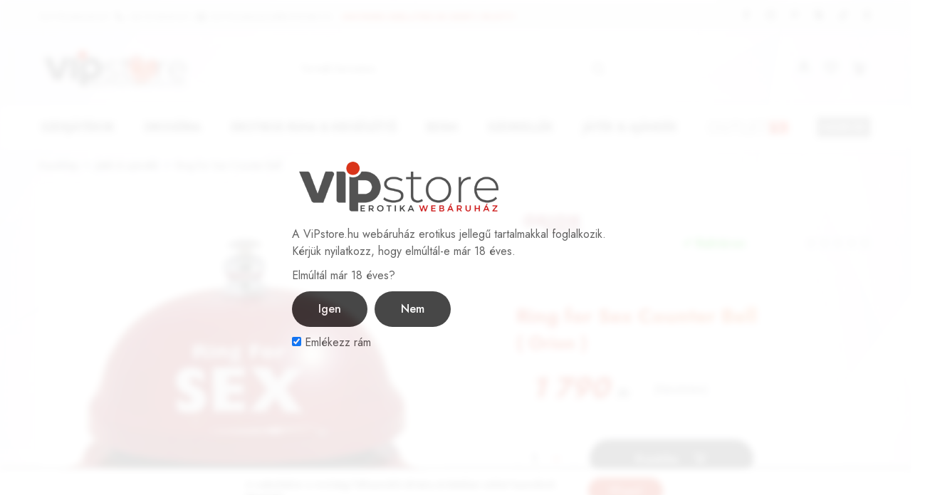

--- FILE ---
content_type: text/html; charset=UTF-8
request_url: https://www.vipstore.hu/termek/ring-for-sex-counter-bell/
body_size: 50007
content:
<!doctype html>
<html lang="hu">
<head>
    <meta charset="UTF-8">
    <meta name="viewport" content="width=device-width, initial-scale=1">
    <link rel="profile" href="https://gmpg.org/xfn/11">

					<script>document.documentElement.className = document.documentElement.className + ' yes-js js_active js'</script>
				<meta name='robots' content='index, follow, max-image-preview:large, max-snippet:-1, max-video-preview:-1' />

	<!-- This site is optimized with the Yoast SEO plugin v19.13 - https://yoast.com/wordpress/plugins/seo/ -->
	<title>Ring for Sex Counter Bell - ViPstore.hu - Erotika Webáruház - Szexshop</title>
	<link rel="canonical" href="https://www.vipstore.hu/termek/ring-for-sex-counter-bell/" />
	<meta property="og:locale" content="hu_HU" />
	<meta property="og:type" content="article" />
	<meta property="og:title" content="Ring for Sex Counter Bell - ViPstore.hu - Erotika Webáruház - Szexshop" />
	<meta property="og:description" content="Nem tudod, hogyan mondd el a partnerednek, hogy bensőséges pillanatokat szeretnél vele tölteni? Ez a csengő megmondja helyetted. Ideális legény- és lánybúcsúk ajándékaként is." />
	<meta property="og:url" content="https://www.vipstore.hu/termek/ring-for-sex-counter-bell/" />
	<meta property="og:site_name" content="ViPstore.hu - Erotika Webáruház - Szexshop" />
	<meta property="article:publisher" content="https://www.facebook.com/vipstorehu" />
	<meta property="article:modified_time" content="2026-02-02T13:20:07+00:00" />
	<meta property="og:image" content="https://www.vipstore.hu/termek/ring-for-sex-counter-bell/social-image.jpg/" />
	<meta property="og:image:width" content="1200" />
	<meta property="og:image:height" content="630" />
	<meta property="og:image:type" content="image/jpeg" />
	<meta name="twitter:card" content="summary_large_image" />
	<meta name="twitter:image" content="https://www.vipstore.hu/termek/ring-for-sex-counter-bell/social-image.jpg/" />
	<!-- / Yoast SEO plugin. -->


<link rel='dns-prefetch' href='//s.w.org' />
<link rel="alternate" type="application/rss+xml" title="ViPstore.hu - Erotika Webáruház - Szexshop &raquo; hírcsatorna" href="https://www.vipstore.hu/feed/" />
<link rel="alternate" type="application/rss+xml" title="ViPstore.hu - Erotika Webáruház - Szexshop &raquo; hozzászólás hírcsatorna" href="https://www.vipstore.hu/comments/feed/" />
<link rel="alternate" type="application/rss+xml" title="ViPstore.hu - Erotika Webáruház - Szexshop &raquo; Ring for Sex Counter Bell hozzászólás hírcsatorna" href="https://www.vipstore.hu/termek/ring-for-sex-counter-bell/feed/" />
<link rel="preload" href="https://www.vipstore.hu/wp-content/uploads/2022/02/vipstore-logo-2022B-300.png" as="image" />
<link rel='stylesheet' id='wp-block-library-css'  href='https://www.vipstore.hu/wp-includes/css/dist/block-library/style.min.css?ver=5.9.12' type='text/css' media='all' />
<style id='wp-block-library-theme-inline-css' type='text/css'>
.wp-block-audio figcaption{color:#555;font-size:13px;text-align:center}.is-dark-theme .wp-block-audio figcaption{color:hsla(0,0%,100%,.65)}.wp-block-code>code{font-family:Menlo,Consolas,monaco,monospace;color:#1e1e1e;padding:.8em 1em;border:1px solid #ddd;border-radius:4px}.wp-block-embed figcaption{color:#555;font-size:13px;text-align:center}.is-dark-theme .wp-block-embed figcaption{color:hsla(0,0%,100%,.65)}.blocks-gallery-caption{color:#555;font-size:13px;text-align:center}.is-dark-theme .blocks-gallery-caption{color:hsla(0,0%,100%,.65)}.wp-block-image figcaption{color:#555;font-size:13px;text-align:center}.is-dark-theme .wp-block-image figcaption{color:hsla(0,0%,100%,.65)}.wp-block-pullquote{border-top:4px solid;border-bottom:4px solid;margin-bottom:1.75em;color:currentColor}.wp-block-pullquote__citation,.wp-block-pullquote cite,.wp-block-pullquote footer{color:currentColor;text-transform:uppercase;font-size:.8125em;font-style:normal}.wp-block-quote{border-left:.25em solid;margin:0 0 1.75em;padding-left:1em}.wp-block-quote cite,.wp-block-quote footer{color:currentColor;font-size:.8125em;position:relative;font-style:normal}.wp-block-quote.has-text-align-right{border-left:none;border-right:.25em solid;padding-left:0;padding-right:1em}.wp-block-quote.has-text-align-center{border:none;padding-left:0}.wp-block-quote.is-large,.wp-block-quote.is-style-large,.wp-block-quote.is-style-plain{border:none}.wp-block-search .wp-block-search__label{font-weight:700}.wp-block-group:where(.has-background){padding:1.25em 2.375em}.wp-block-separator{border:none;border-bottom:2px solid;margin-left:auto;margin-right:auto;opacity:.4}.wp-block-separator:not(.is-style-wide):not(.is-style-dots){width:100px}.wp-block-separator.has-background:not(.is-style-dots){border-bottom:none;height:1px}.wp-block-separator.has-background:not(.is-style-wide):not(.is-style-dots){height:2px}.wp-block-table thead{border-bottom:3px solid}.wp-block-table tfoot{border-top:3px solid}.wp-block-table td,.wp-block-table th{padding:.5em;border:1px solid;word-break:normal}.wp-block-table figcaption{color:#555;font-size:13px;text-align:center}.is-dark-theme .wp-block-table figcaption{color:hsla(0,0%,100%,.65)}.wp-block-video figcaption{color:#555;font-size:13px;text-align:center}.is-dark-theme .wp-block-video figcaption{color:hsla(0,0%,100%,.65)}.wp-block-template-part.has-background{padding:1.25em 2.375em;margin-top:0;margin-bottom:0}
</style>
<style id='pdfemb-pdf-embedder-viewer-style-inline-css' type='text/css'>
.wp-block-pdfemb-pdf-embedder-viewer{max-width:none}

</style>
<link rel='stylesheet' id='wc-blocks-vendors-style-css'  href='https://www.vipstore.hu/wp-content/plugins/woocommerce/packages/woocommerce-blocks/build/wc-blocks-vendors-style.css?ver=6.3.3' type='text/css' media='all' />
<link rel='stylesheet' id='wc-blocks-style-css'  href='https://www.vipstore.hu/wp-content/plugins/woocommerce/packages/woocommerce-blocks/build/wc-blocks-style.css?ver=6.3.3' type='text/css' media='all' />
<link rel='stylesheet' id='jquery-selectBox-css'  href='https://www.vipstore.hu/wp-content/plugins/yith-woocommerce-wishlist/assets/css/jquery.selectBox.css?ver=1.2.0' type='text/css' media='all' />
<link rel='stylesheet' id='yith-wcwl-font-awesome-css'  href='https://www.vipstore.hu/wp-content/plugins/yith-woocommerce-wishlist/assets/css/font-awesome.css?ver=4.7.0' type='text/css' media='all' />
<link rel='stylesheet' id='woocommerce_prettyPhoto_css-css'  href='//www.vipstore.hu/wp-content/plugins/woocommerce/assets/css/prettyPhoto.css?ver=3.1.6' type='text/css' media='all' />
<link rel='stylesheet' id='yith-wcwl-main-css'  href='https://www.vipstore.hu/wp-content/plugins/yith-woocommerce-wishlist/assets/css/style.css?ver=3.9.0' type='text/css' media='all' />
<style id='global-styles-inline-css' type='text/css'>
body{--wp--preset--color--black: #000000;--wp--preset--color--cyan-bluish-gray: #abb8c3;--wp--preset--color--white: #ffffff;--wp--preset--color--pale-pink: #f78da7;--wp--preset--color--vivid-red: #cf2e2e;--wp--preset--color--luminous-vivid-orange: #ff6900;--wp--preset--color--luminous-vivid-amber: #fcb900;--wp--preset--color--light-green-cyan: #7bdcb5;--wp--preset--color--vivid-green-cyan: #00d084;--wp--preset--color--pale-cyan-blue: #8ed1fc;--wp--preset--color--vivid-cyan-blue: #0693e3;--wp--preset--color--vivid-purple: #9b51e0;--wp--preset--gradient--vivid-cyan-blue-to-vivid-purple: linear-gradient(135deg,rgba(6,147,227,1) 0%,rgb(155,81,224) 100%);--wp--preset--gradient--light-green-cyan-to-vivid-green-cyan: linear-gradient(135deg,rgb(122,220,180) 0%,rgb(0,208,130) 100%);--wp--preset--gradient--luminous-vivid-amber-to-luminous-vivid-orange: linear-gradient(135deg,rgba(252,185,0,1) 0%,rgba(255,105,0,1) 100%);--wp--preset--gradient--luminous-vivid-orange-to-vivid-red: linear-gradient(135deg,rgba(255,105,0,1) 0%,rgb(207,46,46) 100%);--wp--preset--gradient--very-light-gray-to-cyan-bluish-gray: linear-gradient(135deg,rgb(238,238,238) 0%,rgb(169,184,195) 100%);--wp--preset--gradient--cool-to-warm-spectrum: linear-gradient(135deg,rgb(74,234,220) 0%,rgb(151,120,209) 20%,rgb(207,42,186) 40%,rgb(238,44,130) 60%,rgb(251,105,98) 80%,rgb(254,248,76) 100%);--wp--preset--gradient--blush-light-purple: linear-gradient(135deg,rgb(255,206,236) 0%,rgb(152,150,240) 100%);--wp--preset--gradient--blush-bordeaux: linear-gradient(135deg,rgb(254,205,165) 0%,rgb(254,45,45) 50%,rgb(107,0,62) 100%);--wp--preset--gradient--luminous-dusk: linear-gradient(135deg,rgb(255,203,112) 0%,rgb(199,81,192) 50%,rgb(65,88,208) 100%);--wp--preset--gradient--pale-ocean: linear-gradient(135deg,rgb(255,245,203) 0%,rgb(182,227,212) 50%,rgb(51,167,181) 100%);--wp--preset--gradient--electric-grass: linear-gradient(135deg,rgb(202,248,128) 0%,rgb(113,206,126) 100%);--wp--preset--gradient--midnight: linear-gradient(135deg,rgb(2,3,129) 0%,rgb(40,116,252) 100%);--wp--preset--duotone--dark-grayscale: url('#wp-duotone-dark-grayscale');--wp--preset--duotone--grayscale: url('#wp-duotone-grayscale');--wp--preset--duotone--purple-yellow: url('#wp-duotone-purple-yellow');--wp--preset--duotone--blue-red: url('#wp-duotone-blue-red');--wp--preset--duotone--midnight: url('#wp-duotone-midnight');--wp--preset--duotone--magenta-yellow: url('#wp-duotone-magenta-yellow');--wp--preset--duotone--purple-green: url('#wp-duotone-purple-green');--wp--preset--duotone--blue-orange: url('#wp-duotone-blue-orange');--wp--preset--font-size--small: 13px;--wp--preset--font-size--medium: 20px;--wp--preset--font-size--large: 36px;--wp--preset--font-size--x-large: 42px;}.has-black-color{color: var(--wp--preset--color--black) !important;}.has-cyan-bluish-gray-color{color: var(--wp--preset--color--cyan-bluish-gray) !important;}.has-white-color{color: var(--wp--preset--color--white) !important;}.has-pale-pink-color{color: var(--wp--preset--color--pale-pink) !important;}.has-vivid-red-color{color: var(--wp--preset--color--vivid-red) !important;}.has-luminous-vivid-orange-color{color: var(--wp--preset--color--luminous-vivid-orange) !important;}.has-luminous-vivid-amber-color{color: var(--wp--preset--color--luminous-vivid-amber) !important;}.has-light-green-cyan-color{color: var(--wp--preset--color--light-green-cyan) !important;}.has-vivid-green-cyan-color{color: var(--wp--preset--color--vivid-green-cyan) !important;}.has-pale-cyan-blue-color{color: var(--wp--preset--color--pale-cyan-blue) !important;}.has-vivid-cyan-blue-color{color: var(--wp--preset--color--vivid-cyan-blue) !important;}.has-vivid-purple-color{color: var(--wp--preset--color--vivid-purple) !important;}.has-black-background-color{background-color: var(--wp--preset--color--black) !important;}.has-cyan-bluish-gray-background-color{background-color: var(--wp--preset--color--cyan-bluish-gray) !important;}.has-white-background-color{background-color: var(--wp--preset--color--white) !important;}.has-pale-pink-background-color{background-color: var(--wp--preset--color--pale-pink) !important;}.has-vivid-red-background-color{background-color: var(--wp--preset--color--vivid-red) !important;}.has-luminous-vivid-orange-background-color{background-color: var(--wp--preset--color--luminous-vivid-orange) !important;}.has-luminous-vivid-amber-background-color{background-color: var(--wp--preset--color--luminous-vivid-amber) !important;}.has-light-green-cyan-background-color{background-color: var(--wp--preset--color--light-green-cyan) !important;}.has-vivid-green-cyan-background-color{background-color: var(--wp--preset--color--vivid-green-cyan) !important;}.has-pale-cyan-blue-background-color{background-color: var(--wp--preset--color--pale-cyan-blue) !important;}.has-vivid-cyan-blue-background-color{background-color: var(--wp--preset--color--vivid-cyan-blue) !important;}.has-vivid-purple-background-color{background-color: var(--wp--preset--color--vivid-purple) !important;}.has-black-border-color{border-color: var(--wp--preset--color--black) !important;}.has-cyan-bluish-gray-border-color{border-color: var(--wp--preset--color--cyan-bluish-gray) !important;}.has-white-border-color{border-color: var(--wp--preset--color--white) !important;}.has-pale-pink-border-color{border-color: var(--wp--preset--color--pale-pink) !important;}.has-vivid-red-border-color{border-color: var(--wp--preset--color--vivid-red) !important;}.has-luminous-vivid-orange-border-color{border-color: var(--wp--preset--color--luminous-vivid-orange) !important;}.has-luminous-vivid-amber-border-color{border-color: var(--wp--preset--color--luminous-vivid-amber) !important;}.has-light-green-cyan-border-color{border-color: var(--wp--preset--color--light-green-cyan) !important;}.has-vivid-green-cyan-border-color{border-color: var(--wp--preset--color--vivid-green-cyan) !important;}.has-pale-cyan-blue-border-color{border-color: var(--wp--preset--color--pale-cyan-blue) !important;}.has-vivid-cyan-blue-border-color{border-color: var(--wp--preset--color--vivid-cyan-blue) !important;}.has-vivid-purple-border-color{border-color: var(--wp--preset--color--vivid-purple) !important;}.has-vivid-cyan-blue-to-vivid-purple-gradient-background{background: var(--wp--preset--gradient--vivid-cyan-blue-to-vivid-purple) !important;}.has-light-green-cyan-to-vivid-green-cyan-gradient-background{background: var(--wp--preset--gradient--light-green-cyan-to-vivid-green-cyan) !important;}.has-luminous-vivid-amber-to-luminous-vivid-orange-gradient-background{background: var(--wp--preset--gradient--luminous-vivid-amber-to-luminous-vivid-orange) !important;}.has-luminous-vivid-orange-to-vivid-red-gradient-background{background: var(--wp--preset--gradient--luminous-vivid-orange-to-vivid-red) !important;}.has-very-light-gray-to-cyan-bluish-gray-gradient-background{background: var(--wp--preset--gradient--very-light-gray-to-cyan-bluish-gray) !important;}.has-cool-to-warm-spectrum-gradient-background{background: var(--wp--preset--gradient--cool-to-warm-spectrum) !important;}.has-blush-light-purple-gradient-background{background: var(--wp--preset--gradient--blush-light-purple) !important;}.has-blush-bordeaux-gradient-background{background: var(--wp--preset--gradient--blush-bordeaux) !important;}.has-luminous-dusk-gradient-background{background: var(--wp--preset--gradient--luminous-dusk) !important;}.has-pale-ocean-gradient-background{background: var(--wp--preset--gradient--pale-ocean) !important;}.has-electric-grass-gradient-background{background: var(--wp--preset--gradient--electric-grass) !important;}.has-midnight-gradient-background{background: var(--wp--preset--gradient--midnight) !important;}.has-small-font-size{font-size: var(--wp--preset--font-size--small) !important;}.has-medium-font-size{font-size: var(--wp--preset--font-size--medium) !important;}.has-large-font-size{font-size: var(--wp--preset--font-size--large) !important;}.has-x-large-font-size{font-size: var(--wp--preset--font-size--x-large) !important;}
</style>
<link rel='stylesheet' id='age-gate-css'  href='https://www.vipstore.hu/wp-content/plugins/age-gate/public/css/age-gate-public.css?ver=2.21.0' type='text/css' media='all' />
<style id='age-gate-user-options-inline-css' type='text/css'>
:root{--age-gate-blur: 5px;}.age-gate-wrapper { background: transparent; }.age-gate-background-colour { background-color: rgba(255, 255, 255, 1); }.age-gate-error { display: none; }
</style>
<link rel='stylesheet' id='wpcdt-public-css-css'  href='https://www.vipstore.hu/wp-content/plugins/countdown-timer-ultimate/assets/css/wpcdt-public.css?ver=2.6' type='text/css' media='all' />
<link rel='stylesheet' id='photoswipe-css'  href='https://www.vipstore.hu/wp-content/plugins/woocommerce/assets/css/photoswipe/photoswipe.min.css?ver=6.0.0' type='text/css' media='all' />
<link rel='stylesheet' id='photoswipe-default-skin-css'  href='https://www.vipstore.hu/wp-content/plugins/woocommerce/assets/css/photoswipe/default-skin/default-skin.min.css?ver=6.0.0' type='text/css' media='all' />
<style id='woocommerce-inline-inline-css' type='text/css'>
.woocommerce form .form-row .required { visibility: hidden; }
</style>
<link rel='stylesheet' id='wpos-slick-style-css'  href='https://www.vipstore.hu/wp-content/plugins/wp-logo-showcase-responsive-slider-slider/assets/css/slick.css?ver=3.8.1' type='text/css' media='all' />
<link rel='stylesheet' id='wpls-public-style-css'  href='https://www.vipstore.hu/wp-content/plugins/wp-logo-showcase-responsive-slider-slider/assets/css/wpls-public.css?ver=3.8.1' type='text/css' media='all' />
<link rel='stylesheet' id='product-price-history-chart-css'  href='https://www.vipstore.hu/wp-content/plugins/product-price-history/modules/../assets/build/public-chart.css?ver=2.5.1' type='text/css' media='all' />
<link rel='stylesheet' id='elementor-icons-css'  href='https://www.vipstore.hu/wp-content/plugins/elementor/assets/lib/eicons/css/elementor-icons.min.css?ver=5.14.0' type='text/css' media='all' />
<link rel='stylesheet' id='elementor-frontend-css'  href='https://www.vipstore.hu/wp-content/plugins/elementor/assets/css/frontend-lite.min.css?ver=3.5.6' type='text/css' media='all' />
<link rel='stylesheet' id='elementor-post-8-css'  href='https://www.vipstore.hu/wp-content/uploads/elementor/css/post-8.css?ver=1646083052' type='text/css' media='all' />
<link rel='stylesheet' id='elementor-global-css'  href='https://www.vipstore.hu/wp-content/uploads/elementor/css/global.css?ver=1646083053' type='text/css' media='all' />
<link rel='stylesheet' id='razzi-fonts-css'  href='https://fonts.googleapis.com/css?display=swap&family=Jost%3A200%2C300%2C400%2C500%2C600%2C700%2C800&#038;subset=latin%2Clatin-ext&#038;ver=20200928' type='text/css' media='all' />
<link rel='stylesheet' id='razzi-css'  href='https://www.vipstore.hu/wp-content/themes/razzi/style.css?ver=20220217' type='text/css' media='all' />
<style id='razzi-inline-css' type='text/css'>
.topbar { --rz-color-dark:#505050 ;--rz-icon-color: #505050 }.topbar { --rz-color-primary: #d42204 }#site-header .header-main { height: 102px; }.header-search.search-form-type .search-field { background-color: #ffffff}.header-search.search-form-type .product-cat-label { background-color: #ffffff}#site-header .header-search .search-field { background-color: #ffffff}.header-search.form-type-boxed .search-field { --rz-color-placeholder: #555555 }#site-header .header-search .search-field { --rz-header-color-darker: #555555 }#site-header .header-search .search-field::placeholder { --rz-color-placeholder: #555555 }.header-search.search-type-form-cat .product-cat-label { --rz-header-text-color-gray: #555555 }.header-search .form-search { border-color: #eeeeee;
														--rz-border-color: #eeeeee;
														--rz-border-color-light: #eeeeee;
														--rz-border-color-dark: #eeeeee;}.site-header .header-search.form-type-boxed .search-field { border-color: #eeeeee;}@media (min-width: 767px) {#campaign-bar { height: 50px;}}.header-v9 .main-navigation .nav-menu { justify-content: space-between; }.razzi-boxed-layout  {background-position-x: left;background-position-y: top;background-repeat: repeat-y;background-attachment:fixed;}#page-header .page-header__title { padding-top: 50px; }#page-header .page-header__title { padding-bottom: 50px; }.site-footer { background-image: url(https://www.vipstore.hu/wp-content/uploads/2022/01/footer_bg.png); }.footer-newsletter { --rz-footer-newsletter-top-spacing: 110px }.footer-newsletter { --rz-footer-newsletter-bottom-spacing: 41px }.footer-extra { --rz-footer-extra-top-spacing: 105px }.footer-extra { --rz-footer-extra-bottom-spacing: 112px }.footer-widgets { --rz-footer-widget-top-spacing: 64px }.footer-widgets { --rz-footer-widget-bottom-spacing: 64px }.site-footer.has-divider { border-color: #9e9e9e }.footer-extra.has-divider { --rz-footer-extra-border-color: #5e5e5e }body {--rz-color-primary:#d42204;--rz-color-hover-primary:#d42204; --rz-background-color-primary:#d42204;--rz-border-color-primary:#d42204}body{font-weight: 400;}@media (max-width: 767px){ }
</style>
<link rel='stylesheet' id='newsletter-css'  href='https://www.vipstore.hu/wp-content/plugins/newsletter/style.css?ver=8.5.0' type='text/css' media='all' />
<link rel='stylesheet' id='razzi-child-style-css'  href='https://www.vipstore.hu/wp-content/themes/razzi-child/style.css?ver=5.9.12' type='text/css' media='all' />
<link rel='stylesheet' id='razzi-woocommerce-style-css'  href='https://www.vipstore.hu/wp-content/themes/razzi/woocommerce.css?ver=20220217' type='text/css' media='all' />
<style id='razzi-woocommerce-style-inline-css' type='text/css'>
.woocommerce-badges .onsale {background-color: #8224e3}.woocommerce-badges .onsale {color: #ffffff}.woocommerce-badges .new {background-color: #4dcc04}.woocommerce-badges .new {color: #ffffff}
</style>
<link rel='stylesheet' id='magnific-css'  href='https://www.vipstore.hu/wp-content/plugins/razzi-addons/assets/css/magnific-popup.css?ver=1.0' type='text/css' media='all' />
<link rel='stylesheet' id='moove_gdpr_frontend-css'  href='https://www.vipstore.hu/wp-content/plugins/gdpr-cookie-compliance/dist/styles/gdpr-main-nf.css?ver=4.16.1' type='text/css' media='all' />
<style id='moove_gdpr_frontend-inline-css' type='text/css'>
				#moove_gdpr_cookie_modal .moove-gdpr-modal-content .moove-gdpr-tab-main h3.tab-title, 
				#moove_gdpr_cookie_modal .moove-gdpr-modal-content .moove-gdpr-tab-main span.tab-title,
				#moove_gdpr_cookie_modal .moove-gdpr-modal-content .moove-gdpr-modal-left-content #moove-gdpr-menu li a, 
				#moove_gdpr_cookie_modal .moove-gdpr-modal-content .moove-gdpr-modal-left-content #moove-gdpr-menu li button,
				#moove_gdpr_cookie_modal .moove-gdpr-modal-content .moove-gdpr-modal-left-content .moove-gdpr-branding-cnt a,
				#moove_gdpr_cookie_modal .moove-gdpr-modal-content .moove-gdpr-modal-footer-content .moove-gdpr-button-holder a.mgbutton, 
				#moove_gdpr_cookie_modal .moove-gdpr-modal-content .moove-gdpr-modal-footer-content .moove-gdpr-button-holder button.mgbutton,
				#moove_gdpr_cookie_modal .cookie-switch .cookie-slider:after, 
				#moove_gdpr_cookie_modal .cookie-switch .slider:after, 
				#moove_gdpr_cookie_modal .switch .cookie-slider:after, 
				#moove_gdpr_cookie_modal .switch .slider:after,
				#moove_gdpr_cookie_info_bar .moove-gdpr-info-bar-container .moove-gdpr-info-bar-content p, 
				#moove_gdpr_cookie_info_bar .moove-gdpr-info-bar-container .moove-gdpr-info-bar-content p a,
				#moove_gdpr_cookie_info_bar .moove-gdpr-info-bar-container .moove-gdpr-info-bar-content a.mgbutton, 
				#moove_gdpr_cookie_info_bar .moove-gdpr-info-bar-container .moove-gdpr-info-bar-content button.mgbutton,
				#moove_gdpr_cookie_modal .moove-gdpr-modal-content .moove-gdpr-tab-main .moove-gdpr-tab-main-content h1, 
				#moove_gdpr_cookie_modal .moove-gdpr-modal-content .moove-gdpr-tab-main .moove-gdpr-tab-main-content h2, 
				#moove_gdpr_cookie_modal .moove-gdpr-modal-content .moove-gdpr-tab-main .moove-gdpr-tab-main-content h3, 
				#moove_gdpr_cookie_modal .moove-gdpr-modal-content .moove-gdpr-tab-main .moove-gdpr-tab-main-content h4, 
				#moove_gdpr_cookie_modal .moove-gdpr-modal-content .moove-gdpr-tab-main .moove-gdpr-tab-main-content h5, 
				#moove_gdpr_cookie_modal .moove-gdpr-modal-content .moove-gdpr-tab-main .moove-gdpr-tab-main-content h6,
				#moove_gdpr_cookie_modal .moove-gdpr-modal-content.moove_gdpr_modal_theme_v2 .moove-gdpr-modal-title .tab-title,
				#moove_gdpr_cookie_modal .moove-gdpr-modal-content.moove_gdpr_modal_theme_v2 .moove-gdpr-tab-main h3.tab-title, 
				#moove_gdpr_cookie_modal .moove-gdpr-modal-content.moove_gdpr_modal_theme_v2 .moove-gdpr-tab-main span.tab-title,
				#moove_gdpr_cookie_modal .moove-gdpr-modal-content.moove_gdpr_modal_theme_v2 .moove-gdpr-branding-cnt a {
				 	font-weight: inherit				}
			#moove_gdpr_cookie_modal,#moove_gdpr_cookie_info_bar,.gdpr_cookie_settings_shortcode_content{font-family:inherit}#moove_gdpr_save_popup_settings_button{background-color:#373737;color:#fff}#moove_gdpr_save_popup_settings_button:hover{background-color:#000}#moove_gdpr_cookie_info_bar .moove-gdpr-info-bar-container .moove-gdpr-info-bar-content a.mgbutton,#moove_gdpr_cookie_info_bar .moove-gdpr-info-bar-container .moove-gdpr-info-bar-content button.mgbutton{background-color:#d42204}#moove_gdpr_cookie_modal .moove-gdpr-modal-content .moove-gdpr-modal-footer-content .moove-gdpr-button-holder a.mgbutton,#moove_gdpr_cookie_modal .moove-gdpr-modal-content .moove-gdpr-modal-footer-content .moove-gdpr-button-holder button.mgbutton,.gdpr_cookie_settings_shortcode_content .gdpr-shr-button.button-green{background-color:#d42204;border-color:#d42204}#moove_gdpr_cookie_modal .moove-gdpr-modal-content .moove-gdpr-modal-footer-content .moove-gdpr-button-holder a.mgbutton:hover,#moove_gdpr_cookie_modal .moove-gdpr-modal-content .moove-gdpr-modal-footer-content .moove-gdpr-button-holder button.mgbutton:hover,.gdpr_cookie_settings_shortcode_content .gdpr-shr-button.button-green:hover{background-color:#fff;color:#d42204}#moove_gdpr_cookie_modal .moove-gdpr-modal-content .moove-gdpr-modal-close i,#moove_gdpr_cookie_modal .moove-gdpr-modal-content .moove-gdpr-modal-close span.gdpr-icon{background-color:#d42204;border:1px solid #d42204}#moove_gdpr_cookie_info_bar span.change-settings-button.focus-g,#moove_gdpr_cookie_info_bar span.change-settings-button:focus,#moove_gdpr_cookie_info_bar button.change-settings-button.focus-g,#moove_gdpr_cookie_info_bar button.change-settings-button:focus{-webkit-box-shadow:0 0 1px 3px #d42204;-moz-box-shadow:0 0 1px 3px #d42204;box-shadow:0 0 1px 3px #d42204}#moove_gdpr_cookie_modal .moove-gdpr-modal-content .moove-gdpr-modal-close i:hover,#moove_gdpr_cookie_modal .moove-gdpr-modal-content .moove-gdpr-modal-close span.gdpr-icon:hover,#moove_gdpr_cookie_info_bar span[data-href]>u.change-settings-button{color:#d42204}#moove_gdpr_cookie_modal .moove-gdpr-modal-content .moove-gdpr-modal-left-content #moove-gdpr-menu li.menu-item-selected a span.gdpr-icon,#moove_gdpr_cookie_modal .moove-gdpr-modal-content .moove-gdpr-modal-left-content #moove-gdpr-menu li.menu-item-selected button span.gdpr-icon{color:inherit}#moove_gdpr_cookie_modal .moove-gdpr-modal-content .moove-gdpr-modal-left-content #moove-gdpr-menu li a span.gdpr-icon,#moove_gdpr_cookie_modal .moove-gdpr-modal-content .moove-gdpr-modal-left-content #moove-gdpr-menu li button span.gdpr-icon{color:inherit}#moove_gdpr_cookie_modal .gdpr-acc-link{line-height:0;font-size:0;color:transparent;position:absolute}#moove_gdpr_cookie_modal .moove-gdpr-modal-content .moove-gdpr-modal-close:hover i,#moove_gdpr_cookie_modal .moove-gdpr-modal-content .moove-gdpr-modal-left-content #moove-gdpr-menu li a,#moove_gdpr_cookie_modal .moove-gdpr-modal-content .moove-gdpr-modal-left-content #moove-gdpr-menu li button,#moove_gdpr_cookie_modal .moove-gdpr-modal-content .moove-gdpr-modal-left-content #moove-gdpr-menu li button i,#moove_gdpr_cookie_modal .moove-gdpr-modal-content .moove-gdpr-modal-left-content #moove-gdpr-menu li a i,#moove_gdpr_cookie_modal .moove-gdpr-modal-content .moove-gdpr-tab-main .moove-gdpr-tab-main-content a:hover,#moove_gdpr_cookie_info_bar.moove-gdpr-dark-scheme .moove-gdpr-info-bar-container .moove-gdpr-info-bar-content a.mgbutton:hover,#moove_gdpr_cookie_info_bar.moove-gdpr-dark-scheme .moove-gdpr-info-bar-container .moove-gdpr-info-bar-content button.mgbutton:hover,#moove_gdpr_cookie_info_bar.moove-gdpr-dark-scheme .moove-gdpr-info-bar-container .moove-gdpr-info-bar-content a:hover,#moove_gdpr_cookie_info_bar.moove-gdpr-dark-scheme .moove-gdpr-info-bar-container .moove-gdpr-info-bar-content button:hover,#moove_gdpr_cookie_info_bar.moove-gdpr-dark-scheme .moove-gdpr-info-bar-container .moove-gdpr-info-bar-content span.change-settings-button:hover,#moove_gdpr_cookie_info_bar.moove-gdpr-dark-scheme .moove-gdpr-info-bar-container .moove-gdpr-info-bar-content button.change-settings-button:hover,#moove_gdpr_cookie_info_bar.moove-gdpr-dark-scheme .moove-gdpr-info-bar-container .moove-gdpr-info-bar-content u.change-settings-button:hover,#moove_gdpr_cookie_info_bar span[data-href]>u.change-settings-button,#moove_gdpr_cookie_info_bar.moove-gdpr-dark-scheme .moove-gdpr-info-bar-container .moove-gdpr-info-bar-content a.mgbutton.focus-g,#moove_gdpr_cookie_info_bar.moove-gdpr-dark-scheme .moove-gdpr-info-bar-container .moove-gdpr-info-bar-content button.mgbutton.focus-g,#moove_gdpr_cookie_info_bar.moove-gdpr-dark-scheme .moove-gdpr-info-bar-container .moove-gdpr-info-bar-content a.focus-g,#moove_gdpr_cookie_info_bar.moove-gdpr-dark-scheme .moove-gdpr-info-bar-container .moove-gdpr-info-bar-content button.focus-g,#moove_gdpr_cookie_info_bar.moove-gdpr-dark-scheme .moove-gdpr-info-bar-container .moove-gdpr-info-bar-content a.mgbutton:focus,#moove_gdpr_cookie_info_bar.moove-gdpr-dark-scheme .moove-gdpr-info-bar-container .moove-gdpr-info-bar-content button.mgbutton:focus,#moove_gdpr_cookie_info_bar.moove-gdpr-dark-scheme .moove-gdpr-info-bar-container .moove-gdpr-info-bar-content a:focus,#moove_gdpr_cookie_info_bar.moove-gdpr-dark-scheme .moove-gdpr-info-bar-container .moove-gdpr-info-bar-content button:focus,#moove_gdpr_cookie_info_bar.moove-gdpr-dark-scheme .moove-gdpr-info-bar-container .moove-gdpr-info-bar-content span.change-settings-button.focus-g,span.change-settings-button:focus,button.change-settings-button.focus-g,button.change-settings-button:focus,#moove_gdpr_cookie_info_bar.moove-gdpr-dark-scheme .moove-gdpr-info-bar-container .moove-gdpr-info-bar-content u.change-settings-button.focus-g,#moove_gdpr_cookie_info_bar.moove-gdpr-dark-scheme .moove-gdpr-info-bar-container .moove-gdpr-info-bar-content u.change-settings-button:focus{color:#d42204}#moove_gdpr_cookie_modal .moove-gdpr-branding.focus-g span,#moove_gdpr_cookie_modal .moove-gdpr-modal-content .moove-gdpr-tab-main a.focus-g{color:#d42204}#moove_gdpr_cookie_modal.gdpr_lightbox-hide{display:none}#moove_gdpr_cookie_info_bar .moove-gdpr-info-bar-container .moove-gdpr-info-bar-content a.mgbutton,#moove_gdpr_cookie_info_bar .moove-gdpr-info-bar-container .moove-gdpr-info-bar-content button.mgbutton,#moove_gdpr_cookie_modal .moove-gdpr-modal-content .moove-gdpr-modal-footer-content .moove-gdpr-button-holder a.mgbutton,#moove_gdpr_cookie_modal .moove-gdpr-modal-content .moove-gdpr-modal-footer-content .moove-gdpr-button-holder button.mgbutton,.gdpr-shr-button,#moove_gdpr_cookie_info_bar .moove-gdpr-infobar-close-btn{border-radius:0}
</style>
<link rel='stylesheet' id='google-fonts-1-css'  href='https://fonts.googleapis.com/css?display=swap&family=Roboto%3A100%2C100italic%2C200%2C200italic%2C300%2C300italic%2C400%2C400italic%2C500%2C500italic%2C600%2C600italic%2C700%2C700italic%2C800%2C800italic%2C900%2C900italic%7CRoboto+Slab%3A100%2C100italic%2C200%2C200italic%2C300%2C300italic%2C400%2C400italic%2C500%2C500italic%2C600%2C600italic%2C700%2C700italic%2C800%2C800italic%2C900%2C900italic&#038;display=auto&#038;subset=latin-ext&#038;ver=5.9.12' type='text/css' media='all' />
<script type="text/template" id="tmpl-variation-template">
	<div class="woocommerce-variation-description">{{{ data.variation.variation_description }}}</div>
	<div class="woocommerce-variation-price">{{{ data.variation.price_html }}}</div>
	<div class="woocommerce-variation-availability">{{{ data.variation.availability_html }}}</div>
</script>
<script type="text/template" id="tmpl-unavailable-variation-template">
	<p>Sajnáljuk, ez a termék nem elérhető. Kérlek, válassz egy másik kombinációt.</p>
</script>
<script type='text/javascript' src='https://www.vipstore.hu/wp-includes/js/jquery/jquery.min.js?ver=3.6.0' id='jquery-core-js'></script>
<script type='text/javascript' src='https://www.vipstore.hu/wp-includes/js/jquery/jquery-migrate.min.js?ver=3.3.2' id='jquery-migrate-js'></script>
<script type='text/javascript' id='edw-scripts-js-extra'>
/* <![CDATA[ */
var edwConfig = {"url":"https:\/\/www.vipstore.hu\/wp-admin\/admin-ajax.php"};
/* ]]> */
</script>
<script type='text/javascript' src='https://www.vipstore.hu/wp-content/plugins/estimated-delivery-for-woocommerce/assets/edw_scripts.js?edw=true&#038;v=1.4.3&#038;ver=5.9.12' id='edw-scripts-js'></script>
<!--[if lt IE 9]>
<script type='text/javascript' src='https://www.vipstore.hu/wp-content/themes/razzi/assets/js/plugins/html5shiv.min.js?ver=3.7.2' id='html5shiv-js'></script>
<![endif]-->
<!--[if lt IE 9]>
<script type='text/javascript' src='https://www.vipstore.hu/wp-content/themes/razzi/assets/js/plugins/respond.min.js?ver=1.4.2' id='respond-js'></script>
<![endif]-->
<link rel="https://api.w.org/" href="https://www.vipstore.hu/wp-json/" /><link rel="alternate" type="application/json" href="https://www.vipstore.hu/wp-json/wp/v2/product/289535" /><link rel="EditURI" type="application/rsd+xml" title="RSD" href="https://www.vipstore.hu/xmlrpc.php?rsd" />
<link rel="wlwmanifest" type="application/wlwmanifest+xml" href="https://www.vipstore.hu/wp-includes/wlwmanifest.xml" /> 
<meta name="generator" content="WordPress 5.9.12" />
<meta name="generator" content="WooCommerce 6.0.0" />
<link rel='shortlink' href='https://www.vipstore.hu/?p=289535' />
<link rel="alternate" type="application/json+oembed" href="https://www.vipstore.hu/wp-json/oembed/1.0/embed?url=https%3A%2F%2Fwww.vipstore.hu%2Ftermek%2Fring-for-sex-counter-bell%2F" />
<link rel="alternate" type="text/xml+oembed" href="https://www.vipstore.hu/wp-json/oembed/1.0/embed?url=https%3A%2F%2Fwww.vipstore.hu%2Ftermek%2Fring-for-sex-counter-bell%2F&#038;format=xml" />
		<link rel="manifest" href="https://www.vipstore.hu/wp-json/wp/v2/web-app-manifest">
		<meta name="theme-color" content="#fff">
						<meta name="apple-mobile-web-app-capable" content="yes">
				<meta name="mobile-web-app-capable" content="yes">

				<link rel="apple-touch-startup-image" href="https://www.vipstore.hu/wp-content/uploads/2025/02/cropped-vipstore-favicon-192x192.png">

				<meta name="apple-mobile-web-app-title" content="ViPstore.hu">
		<meta name="application-name" content="ViPstore.hu">
		<!-- Google tag (gtag.js) -->
<script async src="https://www.googletagmanager.com/gtag/js?id=AW-1019732192"></script>
<script>
  window.dataLayer = window.dataLayer || [];
  function gtag(){dataLayer.push(arguments);}
  gtag('js', new Date());

  gtag('config', 'AW-1019732192');
</script>
<!-- FontAwesome -->
<link rel="stylesheet" href="https://cdnjs.cloudflare.com/ajax/libs/font-awesome/6.2.0/css/all.min.css" integrity="sha512-xh6O/CkQoPOWDdYTDqeRdPCVd1SpvCA9XXcUnZS2FmJNp1coAFzvtCN9BmamE+4aHK8yyUHUSCcJHgXloTyT2A==" crossorigin="anonymous" referrerpolicy="no-referrer" />
<link rel="stylesheet" href="https://cdnjs.cloudflare.com/ajax/libs/font-awesome/6.2.0/css/brands.min.css" integrity="sha512-+oRH6u1nDGSm3hH8poU85YFIVTdSnS2f+texdPGrURaJh8hzmhMiZrQth6l56P4ZQmxeZzd2DqVEMqQoJ8J89A==" crossorigin="anonymous" referrerpolicy="no-referrer" />
<link rel="dns-prefetch preconnect " href="https://qrcode.debranet.com/" crossorigin>
<link rel="dns-prefetch preconnect " href="https://www.vipstore.hu/" crossorigin>
<link rel="dns-prefetch preconnect " href="554e0465443b.sn.mynetname.net" crossorigin>
<link rel="stylesheet" href="https://cdnjs.cloudflare.com/ajax/libs/font-awesome/6.5.1/css/all.min.css">
<!-- Google tag (gtag.js) -->
<script async src="https://www.googletagmanager.com/gtag/js?id=G-R916T6FSZG"></script>
<script>
  window.dataLayer = window.dataLayer || [];
  function gtag(){dataLayer.push(arguments);}
  gtag('js', new Date());

  gtag('config', 'G-R916T6FSZG');
</script>
<!-- Google tag (gtag.js) -->
<script async src="https://www.googletagmanager.com/gtag/js?id=G-VM3LKMBQMC"></script>
<script>
  window.dataLayer = window.dataLayer || [];
  function gtag(){dataLayer.push(arguments);}
  gtag('js', new Date());

  gtag('config', 'G-VM3LKMBQMC');
</script>
<!-- Google Ügyfélvélemények -->
<script src="https://apis.google.com/js/platform.js?onload=renderOptIn" async defer></script>

<script>
  window.renderOptIn = function() {
    window.gapi.load('surveyoptin', function() {
      window.gapi.surveyoptin.render(
        {
          // REQUIRED FIELDS
          "merchant_id": 569050253,
          "order_id": "ORDER_ID",
          "email": "CUSTOMER_EMAIL",
          "delivery_country": "COUNTRY_CODE",
          "estimated_delivery_date": "YYYY-MM-DD",

          // OPTIONAL FIELDS
          "products": [{"gtin":"GTIN1"}, {"gtin":"GTIN2"}]
        });
    });
  }
</script>

<!-- Matomo -->
 <script type="text/javascript"> 
  var _paq = window._paq = window._paq || [];
  /* tracker methods like "setCustomDimension" should be called before "trackPageView" */
  _paq.push(['trackPageView']);
  _paq.push(['enableLinkTracking']);
  (function() {
    var u="https://stats.awds.hu/";
    _paq.push(['setTrackerUrl', u+'matomo.php']);
    _paq.push(['setSiteId', '24']);
    var d=document, g=d.createElement('script'), s=d.getElementsByTagName('script')[0];
    g.type='text/javascript'; g.async=true; g.src=u+'matomo.js'; s.parentNode.insertBefore(g,s);
  })();
</script>
<noscript><p><img src="https://stats.awds.hu/matomo.php?idsite=24&amp;rec=1" style="border:0;" alt="" /></p></noscript>
<!-- End Matomo Code -->
<!-- End Google Analytics -->
<!-- Matomo Image Tracker-->
<!-- <img referrerpolicy="no-referrer-when-downgrade" src="https://stats.awds.hu/matomo.php?idsite=24&amp;rec=1" style="border:0" alt="" /> -->
<!-- End Matomo -->
	<noscript><style>.woocommerce-product-gallery{ opacity: 1 !important; }</style></noscript>
	

<script type="application/ld+json" class="saswp-schema-markup-output">
[{"@context":"https:\/\/schema.org\/","@type":"ImageObject","url":"https:\/\/www.vipstore.hu\/termek\/ring-for-sex-counter-bell\/","name":"ViPstore.hu - Erotika Web\u00e1ruh\u00e1z - Szexshop","description":"Nem tudod, hogyan mondd el a partnerednek, hogy bens\u0151s\u00e9ges pillanatokat szeretn\u00e9l vele t\u00f6lteni? Ez a cseng\u0151 megmondja helyetted. Ide\u00e1lis leg\u00e9ny- \u00e9s l\u00e1nyb\u00facs\u00fak aj\u00e1nd\u00e9kak\u00e9nt is.","publisher":{"@type":"Organization","name":"ViPstore \u2013 Erotika Web\u00e1ruh\u00e1z - szexshop","url":"https:\/\/www.vipstore.hu","logo":{"@type":"ImageObject","url":"https:\/\/www.vipstore.hu\/wp-content\/uploads\/2022\/05\/vipstorehu-logo-160x50-1.jpg","width":160,"height":50}},"review":[],"image":[{"@type":"ImageObject","@id":"https:\/\/www.vipstore.hu\/termek\/ring-for-sex-counter-bell\/#primaryimage","url":"https:\/\/www.vipstore.hu\/wp-content\/uploads\/2025\/11\/32453-1200x1020.jpg","width":"1200","height":"1020","caption":"Ring for Sex Counter Bell | ViPstore.hu - Erotika web\u00e1ruh\u00e1z #1 - EAN 4024144773473 | SKU ORION02355"},{"@type":"ImageObject","url":"https:\/\/www.vipstore.hu\/wp-content\/uploads\/2025\/11\/32453-1200x900.jpg","width":"1200","height":"900","caption":"Ring for Sex Counter Bell | ViPstore.hu - Erotika web\u00e1ruh\u00e1z #1 - EAN 4024144773473 | SKU ORION02355"},{"@type":"ImageObject","url":"https:\/\/www.vipstore.hu\/wp-content\/uploads\/2025\/11\/32453-1200x675.jpg","width":"1200","height":"675","caption":"Ring for Sex Counter Bell | ViPstore.hu - Erotika web\u00e1ruh\u00e1z #1 - EAN 4024144773473 | SKU ORION02355"},{"@type":"ImageObject","url":"https:\/\/www.vipstore.hu\/wp-content\/uploads\/2025\/11\/32453-1000x1000.jpg","width":"1000","height":"1000","caption":"Ring for Sex Counter Bell | ViPstore.hu - Erotika web\u00e1ruh\u00e1z #1 - EAN 4024144773473 | SKU ORION02355"}]},

{"@context":"https:\/\/schema.org\/","@type":"Product","@id":"https:\/\/www.vipstore.hu\/termek\/ring-for-sex-counter-bell\/#Product","url":"https:\/\/www.vipstore.hu\/termek\/ring-for-sex-counter-bell\/","name":"Ring for Sex Counter Bell","sku":"4024144773473","description":"Nem tudod, hogyan mondd el a partnerednek, hogy bens\u0151s\u00e9ges pillanatokat szeretn\u00e9l vele t\u00f6lteni? Ez a cseng\u0151 megmondja helyetted. Ide\u00e1lis leg\u00e9ny- \u00e9s l\u00e1nyb\u00facs\u00fak aj\u00e1nd\u00e9kak\u00e9nt is.","offers":{"@type":"Offer","availability":"https:\/\/schema.org\/InStock","price":"1136.65","priceCurrency":"HUF","url":"https:\/\/www.vipstore.hu\/termek\/ring-for-sex-counter-bell\/","priceValidUntil":"2027-02-02T13:20:07+00:00"},"mpn":"ORION02355","brand":{"@type":"Brand","name":"Orion","image":"","logo":""},"aggregateRating":{"@type":"AggregateRating","ratingValue":"5","reviewCount":1},"review":[{"@type":"Review","author":{"@type":"Person","name":"admin"},"datePublished":"2016-12-23T09:10:00+01:00","description":"Nem tudod, hogyan mondd el a partnerednek, hogy bens\u0151s\u00e9ges pillanatokat szeretn\u00e9l vele t\u00f6lteni? Ez a cseng\u0151 megmondja helyetted. Ide\u00e1lis leg\u00e9ny- \u00e9s l\u00e1nyb\u00facs\u00fak aj\u00e1nd\u00e9kak\u00e9nt is.","reviewRating":{"@type":"Rating","bestRating":"5","ratingValue":"5","worstRating":"1"}}],"gtin13":"4024144773473","image":{"@type":"ImageObject","url":"https:\/\/www.vipstore.hu\/wp-content\/uploads\/2025\/11\/32453.jpg","width":1000,"height":850}},

{"@context":"https:\/\/schema.org\/","@graph":[{"@context":"https:\/\/schema.org\/","@type":"SiteNavigationElement","@id":"https:\/\/www.vipstore.hu#MainMenu","name":"SZEXJ\u00c1T\u00c9KOK","url":"https:\/\/www.vipstore.hu\/termek-kategoria\/531\/"},{"@context":"https:\/\/schema.org\/","@type":"SiteNavigationElement","@id":"https:\/\/www.vipstore.hu#MainMenu","name":"DROG\u00c9RIA","url":"https:\/\/www.vipstore.hu\/termek-kategoria\/1\/2\/568\/"},{"@context":"https:\/\/schema.org\/","@type":"SiteNavigationElement","@id":"https:\/\/www.vipstore.hu#MainMenu","name":"EROTIKUS RUHA & KIEG\u00c9SZ\u00cdT\u0150","url":"https:\/\/www.vipstore.hu\/termek-kategoria\/546\/"},{"@context":"https:\/\/schema.org\/","@type":"SiteNavigationElement","@id":"https:\/\/www.vipstore.hu#MainMenu","name":"BDSM","url":"https:\/\/www.vipstore.hu\/termek-kategoria\/1\/2\/539\/"},{"@context":"https:\/\/schema.org\/","@type":"SiteNavigationElement","@id":"https:\/\/www.vipstore.hu#MainMenu","name":"SZEXKELL\u00c9K","url":"https:\/\/www.vipstore.hu\/termek-kategoria\/556\/"},{"@context":"https:\/\/schema.org\/","@type":"SiteNavigationElement","@id":"https:\/\/www.vipstore.hu#MainMenu","name":"J\u00c1T\u00c9K & AJ\u00c1ND\u00c9K","url":"https:\/\/www.vipstore.hu\/termek-kategoria\/563\/"},{"@context":"https:\/\/schema.org\/","@type":"SiteNavigationElement","@id":"https:\/\/www.vipstore.hu#MainMenu","name":"OUTLET","url":"https:\/\/www.vipstore.hu\/termek-gyarto\/8919\/"},{"@context":"https:\/\/schema.org\/","@type":"SiteNavigationElement","@id":"https:\/\/www.vipstore.hu#MainMenu","name":"M\u00c1RK\u00c1K","url":"\/gyartok"}]},

{"@context":"https:\/\/schema.org\/","@type":"WebSite","@id":"https:\/\/www.vipstore.hu#website","headline":"ViPstore.hu - Erotika Web\u00e1ruh\u00e1z - Szexshop","name":"ViPstore.hu - Erotika Web\u00e1ruh\u00e1z - Szexshop","description":"SzexShop - Ahol mindig van valami \u00fajdons\u00e1g!","url":"https:\/\/www.vipstore.hu"},

{"@context":"https:\/\/schema.org\/","@type":"Organization","@id":"https:\/\/www.vipstore.hu#Organization","name":"ViPstore \u2013 Erotika Web\u00e1ruh\u00e1z - szexshop","url":"https:\/\/www.vipstore.hu","sameAs":["https:\/\/www.facebook.com\/vipstorehu","https:\/\/www.instagram.com\/vipstorehu","https:\/\/hu.pinterest.com\/vipstorehu"],"logo":{"@type":"ImageObject","url":"https:\/\/www.vipstore.hu\/wp-content\/uploads\/2022\/05\/vipstorehu-logo-160x50-1.jpg","width":"160","height":"50"},"contactPoint":{"@type":"ContactPoint","contactType":"customer support","telephone":"+3614900969","url":"https:\/\/www.vipstore.hu\/"}}]
</script>

<link rel="icon" href="https://www.vipstore.hu/wp-content/uploads/2025/02/cropped-vipstore-favicon-32x32.png" sizes="32x32" />
<link rel="icon" href="https://www.vipstore.hu/wp-content/uploads/2025/02/cropped-vipstore-favicon-192x192.png" sizes="192x192" />
<link rel="apple-touch-icon" href="https://www.vipstore.hu/wp-content/uploads/2025/02/cropped-vipstore-favicon-180x180.png" />
<meta name="msapplication-TileImage" content="https://www.vipstore.hu/wp-content/uploads/2025/02/cropped-vipstore-favicon-270x270.png" />
		<style type="text/css" id="wp-custom-css">
			#page-header .page-header__title {
    margin-bottom: 50px !important;
    display: none;
}



div#pphWrapper{ 
	margin-top:20px;
	padding-top: 10px;
border: 1px solid #dddddd !important;
	border-radius: 0px 0px 20px 20px;
	}

.form-row.form-row-last{ 
 margin-bottom: 20px !important;
}

.term-description{ 
 margin-bottom: 50px;
}

.size-full{
	margin-bottom: 50px ;
}

#page-header .page-header__title{ 
 margin-bottom: 50px !important;
}

.woocommerce-product-attributes-item__value{
}

.woocommerce-product-attributes-item--attribute_pa_1 p,
.woocommerce-product-attributes-item--attribute_pa_2 p,
.woocommerce-product-attributes-item--attribute_pa_3 p,
.woocommerce-product-attributes-item--attribute_pa_4 p,
.woocommerce-product-attributes-item--attribute_pa_5 p,
.woocommerce-product-attributes-item--attribute_pa_6 p,
.woocommerce-product-attributes-item--attribute_pa_7 p,
.woocommerce-product-attributes-item--attribute_pa_8 p,
.woocommerce-product-attributes-item--attribute_pa_9 p,
.woocommerce-product-attributes-item--attribute_pa_10 p,
.woocommerce-product-attributes-item--attribute_pa_11 p,
.woocommerce-product-attributes-item--attribute_pa_12 p
{
	font-weight: bold;
	color: #D42204;
}

p{ 
 margin: 0px;
}

.raktar {
    display: inline-grid;
}

.woocommerce-result-count {    margin-bottom: 0.5em;
}

select{ 
  border-radius: 50px !important;
	margin-bottom: 15px;
}

.short-description{
	/*border: 1px solid #eee;*/
	/*padding: 10px;*/
	margin-top: 20px;
	margin-bottom: 20px;
	border-radius: 15px;
	/*background-color: #fff;*/
	text-align: justify;
	font-weight:bold;
	font-size: large;

}

.short-description p { 
font-weight:bold;
}

.quick-view-modal .woocommerce .product .entry-thumbnail:hover .rz-swiper-button {
    opacity: 1;
	margin:1px;
}

.quick-view-modal .modal-content{ 
 top:45%;
}

.rz-modal .off-modal-layer {
	opacity: 0.8 !important;}

.single-product div.product .woocommerce-tabs .panel{ 
max-width: 100%;
}


.quick-view-modal .woocommerce .product{ padding: 15px;}

.quick-view-modal .woocommerce .product .entry-thumbnail{ 
border-radius:15px;
}

.quick-view-modal .woocommerce .product .woocommerce-product-gallery .woocommerce-product-gallery__image img {padding: 0px;}

.quick-view-modal .woocommerce .product
 { 
 border-radius:15px;
 box-shadow: 10px 10px 15px #353535;
}

.rz-popup-add-to-cart .modal-content,
.widget_shopping_cart_content .woocommerce-mini-cart-item__thumbnail img
{
	border-radius:10px;
}




span.current
{border-radius:50px !important;}
.qty-options
{border-radius:15px !important;
margin-top: 5px;}

.woocommerce img.pswp__img, .woocommerce-page img.pswp__img {
    border-radius: 15px;
	  background: #ffffff;
	}

.razzi-banner-carousel .banner-content { display:none;}


.grecaptcha-badge {  }

li.payment_method_ppcp label:first-of-type img {
    float: right;
    max-height: 29px;
    margin-left: 10px;
    max-width: 110px;
}


.sale-brand-logo img{ 
  opacity:.7 !important;
	border: 1px solid #dddddd;
}

.sale-brand-logo img:hover{ 
opacity:1 !important;
}

.button-link{ 
  background-color: NONE; !important;
	position:relative;
	padding-bottom:10px !important;
}

span.button-text.razzi-button{ 
border-radius:0px 20px 00px 20px;
	opacity:.9 !important;
	background-color:  RGBA(130,36,227, .9);
	color: #ffffff;
	font-weight: normal;
	font-size:x-large;
	border:3px solid #ffffff;
}

.razzi-button.button-outline{ 
 border:none;
}

div.razzi-time-countdown.razzi-countdown span .text{ 
 font-size: xx-small !important;
	color: #aaaaaa;
	
}

/* newsletter */
  .pimg {height:100% !important;}

.product-name dl.variation{display:none;}

.pwp-omnibus-price__info bdi
{font-size:12px !important;
margin:0px !important;
}

.edw_date {
    width: fit-content;
	font-weight:normal;
	font-size: normal !important;
}
.edw_date span {
  color:#D52204;
	font-size: normal !important;
	font-weight: 500;
}

.site-header .header-account .account-links{display:none;}

.fa, .fas, .fa-brands {padding-top:3px;}

.rightbanner {
	max-height:350px;
	max-width: 180px;
}

.vp-woo-pont-modal-sidebar-result-info-text bdi{display:none;}


/* rewiew date hide*/
.single-product div.product .woocommerce-Reviews ol.commentlist li .woocommerce-review__published-date{
	display:none;
}

/* debra qr info */
img.h-12, .mr-1, .text-gray-400  {display:none !important;}

.text-xl {font-size:14pt;}
.instruction-text{text-align: justify;
  text-justify: inter-word;}
p {font-weight: normal;}
.instruction-text table{
	 max-width: 100%;
    margin: 0 auto;
	background: #fafafa;
border: 1px solid #dddddd;
}
#tab-additional_information strong, #tab-description strong{color:var(--rz-color-primary);font-weight:bold}


.header-v9 .header-search.form-type-boxed .search-field{
	border-radius: 100px !important;
}

.instruction-text p{font-weight: normal !important;}
/* debra qr info end */

.full-box-button{filter:opacity: 0.4;}


body{
	background-image: url('/gfx/vs-bg-06.jpg');
background-repeat: no-repeat;
  background-position: center center;
  background-size: cover;
  background-attachment: fixed;
}

.razzi-button.button-normal {
    padding: 0;
    line-height: inherit;
    background-color: #232323;
    padding: 5px;
}
.blog-date{display:none;}



#billing_company_field
{display:none;}

.soldout img{opacity: 0.3;filter: grayscale(1)blur(2px);
aspect-ratio: 1 /1;
display: flex;
}

.soldout:after{content: 'Elfogyott';
bottom: 10px;
	right: 10px;
position: absolute;
color:#D52204;
font-weight:bold;
border: 1px solid #ddd;
background: #eee;
border-radius: 50px;
padding: 0px 10px 0px 10px}



@media (max-width: 991px){
	
	div.catalog-toolbar-right {
		position:relative;
		height: 2rem;
		max-width:50%;
		white-space:nowrap;
		border: none;
		margin-top: -5px;
	}
	
.catalog-toolbar.layout-v3 .woocommerce-ordering {
  display: inline-block;
}
}


	.razzi-product-banner{background:transparent !important;}

.cart_item img {
	filter: contrast(0.95);
}

.woocommerce-cart table.shop_table td.product-thumbnail img{
	border: 1px solid #eeeeee;
	border-radius: 10px;
	transition-duration: 0.5s;
	transform: scale(1);
}

.woocommerce-cart table.shop_table td.product-thumbnail img:hover{
	transition: box-shadow .3s;
box-shadow:10px 10px 20px #eee;
	transition-duration: .5s;
	transform: scale(1);
}

.woocommerce-pagination{
	border: 1px solid #f4f4f4;
	border-radius: 15px;
}

.woocommerce-pagination ul.page-numbers{
	background-color:#fefefe;
	border-radius:10px;
	padding:10px 0px 10px 0px;
}


.newsletter-popup-modal .modal-content{max-height:none;}

/*.swiper-slide{border:1px solid #ececec;padding:5px; border-radius:10px;transition: box-shadow .5s;}
.swiper-slide:hover
{transition: box-shadow .3s;
box-shadow:10px 10px 20px #eee;}*/

.wp-post-image,
.product-inner{background-color:#ffffff;}

.razzi-product-banner{border-radius: 10px;background-color:#ffffff}



input#billing_company, 
#billing_company_field,
{display:none;} 

/*.woocommerce-billing-fields:before{
	content:"A jogszabályok változása miatt \A 2022.09.01-től CÉGES rendeléseket nem áll módunkban teljesíteni!\A Köszönjük megértésed.";
	display: block;
	white-space: pre;
	color:#D52204;
	font-weight:bold;
	text-align:center;
	border:1px solid #dedede;
	border-radius: 50px;
	padding: 5px;
	margin-bottom: 25px;
} */

/*.vp-woo-pont-shipping-method-label::after{
	font-size:small;
	white-space:pre;
	color:#aaaaaa;
	content:"\a ( utánvét nem engedélyezett! )";
}*/

span.free{
	background-color:#D42204;
	border-radius:20px;
	padding:0px 10px;
	color:#ffffff;
	font-weight: bold;
}

.short_description-info{
	background-color: transparent;
	background-image: url(/gfx/gls-box.png);
	background-position:right bottom;
padding: 0px;
	background-repeat:no-repeat;
	/*padding: 0px 10px 50px 10px;*/
	border: 0px solid #D42204;
	border-radius: 5px;
	text-align: justify;
	transition: .5s;
}

.short_description-info:hover{
	 transition: box-shadow .5s;
	box-shadow:10px 10px 20px #fff;
}

.short_description-info p{
	margin-bottom:15px;
}


.short_description-info2{
	background-color: transparent;
	background-image: url(/gfx/gls-boxfree.png);
	background-position:right bottom;

	background-repeat:no-repeat;
	/*padding: 0px 10px 50px 10px;*/
	border: 0px solid #D42204;
	border-radius: 5px;
	text-align: justify;
	transition: .5s;
}

.short_description-info2:hover{
	 transition: box-shadow .5s;
	box-shadow:10px 10px 20px #fff;
}

.short_description-info2 p{
	margin-bottom:15px;
}



.catalog-header-banners,
.swiper-pagination {
    bottom: 0;
	display:none;
}




.term-description img{ 
border-radius: 10px;
}

a.manual-button{padding: 5px 10px 5px 10px;}

.razzi-banner-carousel .banner-img:after{background-color: transparent !important;}

.razzi-banner-carousel .banner-item{border-radius: 50px 5px 50px 5px; width:100% !important;}

.amigologo{filter: grayscale(100);opacity: 0.3;transition-duration: .5s;}.amigologo:hover{filter: grayscale(0);opacity: 1;transition-duration: .5s;}

div.notcod{
	margin-bottom:20px;
	padding: 10px;
	border-radius:10px !important;
	border:1px solid #cccccc;
	background-color:#fcfcfc;
}

a#vp-woo-pont-show-map{color:#D52204;font-weight:bold;}
.vp-woo-pont-review-order-selected i{display:none;}

.vp-woo-pont-shipping-method-icons  i{display:none;}
.vp-woo-pont-shipping-method-icons:after{
	content: url(/gfx/gls-csp-w75.jpg);
}

.vp-woo-pont-shipping-method-label{width:100%;
justify-content: space-between;}




.site-footer.has-divider {
    border-top: none;
}
.razzi-brands-grid .list-brands{border: none;}

.pipeoff,
.razzi-brands-grid .brand-item
{
	border: 1px solid #f4f4f4;
	margin: 17px;
	box-shadow: none;
	transition: box-shadow .5s;
	border-radius:10px;
}
.pipeoff:hover,
.razzi-brands-grid .brand-item:hover{transition: box-shadow 0.5s;
	box-shadow:10px 10px 20px #eee;
 border-color: #D51C00;
	

}

.razzi-brands-grid .brand-item img{
    padding: 5px;
  filter: grayscale(0);transform: scale(0.98);transition-duration: 0.5s;
	opacity:1;
}

.razzi-brands-grid .brand-item img:hover{ 
filter: grayscale(0);transform: scale(1);transition-duration: 0.5s;
	opacity:1;
}

.gyartok{
	  
    white-space: nowrap;
    background-color: #D42204;
    border-radius: 100px;
		font-size: 32px !important;
    margin: 0 !important;   
    text-align: center;
}


.woocommerce-product-gallery__image,
.single-product div.product .woocommerce-product-gallery

{background-color:#ffffff; }

ins{background:none;}
ins bdi{padding: 1px; }

@media (max-width: 991px){
.quick-view-modal .woocommerce .product .woocommerce-product-gallery .woocommerce-product-gallery__image img{
	margin:25px;
	max-height :300px;
	}
}

/*.logo-dark{
	animation: vs_flash .3s alternate infinite;
}
*/

#moove_gdpr_cookie_info_bar .moove-gdpr-info-bar-container .moove-gdpr-info-bar-content button.mgbutton{
	border-radius: 50px !important;
}
.catalog-toolbar-tabs__content{text-align:center!important;
max-width:100%;}

.markak-menu{
	color:#ffffff;
	background-color:#777777;
	padding: 2px 5px 2px 5px;
	transition-duration: 0.0s;
}
.markak-menu:hover{
	color:#ffffff;
	background-color:#d42204;
	padding: 2px 5px 2px 5px;
	transition-duration: 0.5s;
}

.input-text,
.woocommerce-edit-address .woocommerce-Address,
.woocommerce-cart .cart-collaterals .cart_totals,
.woocommerce-checkout .woocommerce-checkout-payment .payment_methods .wc_payment_method{border-radius:10px;}

.woocommerce-ordering .woocommerce-ordering__submenu a.active {display:none; }
.woocommerce-ordering .woocommerce-ordering__submenu a{ white-space: nowrap; display: inline !important; }

.woocommerce-ordering  {width: 230px !important;}

.woocommerce-checkout .checkout-form-col form,
.woocommerce-checkout .woocommerce-checkout-review-order-table, 
.woocommerce-checkout-payment { border-radius:10px !important;}

.woocommerce-message,
.woocommerce-info{border-radius:100px;}

.woocommerce-info,
span.woocommerce-Price-amount.amount{ 

	left:10px;
	padding-right: 10px !important;
display:inline-flex;
	align-items: baseline;
	line-height:1rem;
}

@media (min-width: 992px){
	
		.razzi-product-banner{background:transparent !important;}

.catalog-toolbar-tabs__content {background: none !important;
	border: none !important;}

h1.page-header__title{
		line-height: 3.5rem;
	padding: 10px !important;
	 white-space: nowrap;
background-color: #eee;
	color:#555555 !important;
		border-radius:10px;	}


	
	
	.catalog-toolbar-tabs__content li{position:relative;}

.catalog-toolbar-tabs__content a  {	
	text-decoration: none !important;
	width:auto;
	line-height: 2.5rem;
	padding: 10px !important;
	  white-space: nowrap !important;
background-image: linear-gradient(#555555 49%, #ff0000 50%, #D42204 100%);
	color:#ffffff !important;
  background-size: 100% 203%;
  -webkit-transition: background-position .3s;
	transition: background-position .2s;border-radius:100px;
	border-bottom: none;
	opacity:.8;
	box-shadow: 0px 5px 5px #cccccc;
	float: left;
	padding: 0px 10px 0px 10px !important;

}
.catalog-toolbar-tabs__content a.active{ 
	display:none;
	background-size: 100% 200%;
	opacity:1;
		box-shadow: none;
background-position: 0 -100%;}

.catalog-toolbar-right div:before{ 
	content:"Rendezés:"
	}
	.catalog-toolbar-right {border-radius: 100px; background-color:#f4f4f4 !important;}	
	
.catalog-toolbar-tabs__content a:hover{ background-size: 100% 200%;
		box-shadow: none;
opacity:1;
background-position: 0 -100%;}

.size-razzi-blog-grid{max-height: 160px;width: auto;}
}



//*.single-product div.product .woocommerce-product-gallery .razzi-product-video--icon > span{ 
 display:none;
}*//

.site-breadcrumb{ 
	color:#333333 !important;
}

.woocommerce-breadcrumb{
	color:#333333;
	padding-bottom:10px;
	padding-top:10px;
}

.page-header__title {  
padding-top:0px !important;
	padding-bottom:0px !important;
	background: transparent !important;
	border: 1px solid #eee;
}


.account-link--downloads{
	display:none;
}

.woocommerce-message{background:#39953F;}

.woocommerce-error{border-radius:100px;}

.woocommerce-error span.woocommerce-Price-amount.amount,
.woocommerce-error span.woocommerce-Price-currencySymbol{
	color:#ffffff;
}

.footerlogo{
	text-align:center !important;
	margin-left:auto !important;
	margin-right:auto !important;
}

.psold{font-weight:normal;font-size:12px}

.woocommerce-shipping-destination strong{color:#D42204;}

th.woocommerce-orders-table__cell.order-number {color:#D42204;font-size: 1.1em;}

#campaign-bar{border-bottom: 1px solid #dadada;}

.myfavorites img{height:70px !important;}

.site-content {
    padding-top: 10px !important;
}
.countdown-title{
		background: rgba(255,255,255,0.9);
	margin-left: auto;
	margin-right: auto;
	padding: 15px !important;
	border: 1px solid #eeeeee;
	border-radius: 100px;
  font-size:xx-large !important;}

 button.pswp__button--arrow--left, button.pswp__button--arrow--left:hover {background: #333333 !important; border-radius:50px;margin-left: 15px;}

.pswp__button--arrow--left:before{left:19px;}

 button.pswp__button--arrow--right, button.pswp__button--arrow--right:hover {background: #333333 !important; border-radius:50px;margin-right: 15px;}

.pswp__button--arrow--right:before{right:19px;}

.swiper-container.razzi-deals-carousel .countdown-slider {border: 1px solid #f4f4f4;}

.campaign-bar__campaigns {
    display: flex;
    height: 100%;
    max-width: 1170px;
    text-align: center;
    margin-left: auto;
    margin-right: auto;
}

.outleticon{ height:1rem; color: #111111; font-size: 1.4rem;}
.outleticon:hover{ height:1rem; color: #777777; font-size: 1.4rem;}

.woocommerce-badges .free{
	background-color:#D42204;
}
.fsb_badge_view{
	border-radius:20px;
	padding-left:10px !important;
	padding-right:10px !important;
}

.razzi-product-banner .product-badges{background-color:#9ce273;font-size:large;}



.site-branding{
	animation: logoanimation 2s ease ;
}
@keyframes logoanimation {

 0% {
    transform: scale(1) 
  }
  90% {
    transform: scale(0.9) 
  }

  100% {
    transform: scale(1) 
  }
}

@keyframes zoom-in-zoom-out {
 from {
      transform: translateX(-100%);
    }
    to {
      transform: translateX(0%);
			
    }
}

.freeshipping img
{
  width:65px !important;
	height:30px;
}

.free_badge{
	  padding: 50px 0px 0px 5px;
    border: none !important;
    border-radius: 0px 0px !important;
    background-color: transparent !important;

}



.razzi-product-banner .product-badges,
.woocommerce-badges,
.woocommerce-badges .onsale,
.woocommerce-badges .new,
.woocommerce-badges .featured,
.woocommerce-badges .sold-out{
	border-radius:0px 20px 00px 20px;
	opacity:.8 !important;
animation: zoom-in-zoom-out 2s ease;
}

.footericon{ 
filter: grayscale(100);transform: scale(0.98);transition-duration: 0.5s;
	opacity:0.7;
	margin-left:auto;
	margin-right:auto;
}
.footericon:hover{ 
filter: grayscale(0);transform: scale(1);transition-duration: 0.2s;
	opacity:1;
}

.simplepayicon{ 
filter: grayscale(100);transform: scale(1);transition-duration: 0.5s;
	opacity:0.7;
}
.simplepayicon:hover{ 
filter: grayscale(0);transform: scale(1);transition-duration: 0.2s;
	opacity:1;
}

.footerlink{transition-duration: 0.5s;}
.footerlink:hover{color:#ffffff !important;transition-duration: 0.2s; }

.site-footer-custom .footer-extra{padding-top:20px;border-top: 1px solid #333;}

.footerhead{
border-bottom: 2px solid #bababa;transition-duration: 0.5s; 
}
.footerhead:hover{
border-bottom: 2px solid #D42204;transition-duration: 0.2s; 
}

.woocommerce-form-track-order .form-row button{max-width:150px;}

/* slider */

.wpls-fix-box{ margin-left:auto; margin-right:auto;
	max-width:150px;opacity: .5;filter: grayscale(100);transform: scale(0.98); }
.wpls-fix-box:hover{max-width:150px;opacity: 1;filter: grayscale(0);transition-duration: 0.2s; transform: scale(1);}

.wpls-logo-showcase.wpls-dots-false .slick-arrow{}

.wpls-logo-showcase button.slick-prev,
.wpls-logo-showcase button.slick-next{background-color:#eeeeee !important;}
.wpls-logo-showcase button.slick-prev:hover,
.wpls-logo-showcase button.slick-next:hover{background-color:#D42204 !important;}
/* slider end*/

.order_item .product-image.product-image img
{height:100px;}

.woocommerce-privacy-policy-text{text-align:justify;}

.pswp__caption__center{ text-transform: uppercase;}


table.my_account_orders .order-list-image ul li img{height: 100px;}

.age-gate-wrapper{opacity: .9 !important;}
.age-gate{text-align: left !important;}

.cart_item img{max-height:150px !important;}


span.hc-checkbox-text a {font-weight:bold;}
span.hc-checkbox-text a:hover {color:#ff0000;}

.rz-popup-add-to-cart .woocommerce-mini-cart__count_notice {display:none !important;}

.single-product div.product .product_meta{
	margin: 20px 0px 0px 0px
}

.single-product div.product .product_meta > span a:hover,
.woocommerce-cart table.shop_table .product-name a:hover
{ 
color:#D42204;
}

.single-product div.product .woocommerce-product-gallery .flex-control-thumbs li img.flex-active{border:none; opacity:.5;filter: grayscale(100);}

h2.woocommerce-loop-product__title:hover
{color:#D42204;}



h1.product_title.entry-title{color:#D42204;
	background: rgb(212,34,4);
background: linear-gradient(90deg, rgba(212,34,4,1) 0%, rgba(255,111,0,1) 100%, rgba(4,158,212,1) 100%);
  -webkit-background-clip: text;
  -webkit-text-fill-color: transparent;

}

ul.products li.product .rz-loop_button .razzi-svg-icon {
    min-width: 16px;
 
    padding: 5px;
    border-radius: 20px;
}
ul.products li.product .product-thumbnails--slider .rz-swiper-button{top:75%; border-radius: 30px;}

.woocommerce-info{color:#333333;}

li.woocommerce-MyAccount-navigation-link.woocommerce-MyAccount-navigation-link--downloads{display:none;}

.cart_totals.calculated_shipping{
background-color: #fafafa !important;
	border: 1px solid #f0f0f0;}

.woocommerce-info{background-color: #fafafa !important;
	border: 1px solid #f0f0f0;}

.razzi-topbar__text a:hover{color: #D42204;}

.vp-woo-pont-shipping-method-label-cost{float:right;}

ul#shipping_method bdi,
span.woocommerce-Price-amount.amount {position:relative; padding-right:0px;
margin: 0px 10px 0px auto;}


.single-product div.product .woocommerce-tabs table.shop_attributes {
    max-width: 100%;
    margin: 0 auto;
	background: #fafafa;
border: 1px solid #dddddd;
}

.woocommerce-product-attributes-item th, .woocommerce-product-attributes-item td  {border: none;}

.woocommerce-checkout .woocommerce-checkout-review-order-table,
.woocommerce-checkout .checkout-form-col form,
.woocommerce-checkout .woocommerce-checkout-payment .payment_methods{background: #fafafa;}

.razzi-sticky-add-to-cart{background-color:#fafafa;}



.single-product div.product .woocommerce-Reviews ol.commentlist li {
    position: relative;
    margin-bottom: 20px;
    padding: 40px;
    border: 1px solid #e5e5e5;
    background: #fafafa;
}

 ul.products li.product .price del span{
    font-size: 14px;
    color:#222222;
}
.single-product div.product .entry-summary .price del bdi{
    color:#aaaaaa !important;
}

.karbantartas{max-width:800px;margin-left:auto;margin-right:auto;}


.site-branding .logo img {
    display: inline-block;
    vertical-align: middle;
    max-height: 50px;
    width: auto;
}

.razzi-quantity-dropdown .current .razzi-svg-icon svg{color:#D42204;}


.next-posts-navigation .nav-previous-ajax a{border-radius: 50px;}

.checkout-button.button.alt.wc-forward.checkout-button{color:#ffffff !important;}

a.button.wc-forward{
	//padding: 10px 10px 10px 10px !important;
}
a.button.wc-forward{line-height:3rem;
padding: 0px 10px 0px 10px}


.nlbutton{background-image: linear-gradient(#323232 49%, #ff0000 50%, #D42204 100%);
	color:#ffffff !important;
	font-weight:bold;
	margin-top:15px;
	display:inline-flex;
	padding: 10px 15px 10px 15px;
  background-size: 100% 200%;
  -webkit-transition: background-position .3s;	
	transition: background-position .2s;
	border-radius:100px;}
.nlbutton:hover {color:#ffffff !important;
background-image: linear-gradient(#D42204 49%, #ff0000 50%, #D42204 100%);}

.footerbutton{background-image: linear-gradient(#ffffff 49%, #ff0000 50%, #D42204 100%);
	color:#000000 !important;
	font-weight:bold;
	margin-top:15px;
	display:inline-flex;
	padding: 0px 10px 0px 10px;
  background-size: 100% 203%;
  -webkit-transition: background-position .3s;
	transition: background-position .2s;border-radius:100px;}
.footerbutton:hover {color:#ffffff !important;}

a.manual-button,
a.wc_szamlazz_pdf,
a.woocommerce-Button.button,
input[type="submit"].tnp-submit,
a.woocommerce-button.button.view,
a.button.wc-forward,
.single-product div.product .product-button-wrapper .single_add_to_cart_button,
input[type="button"], input[type="reset"], input[type="submit"],
.woocommerce-cart .cart-collaterals .wc-proceed-to-checkout a.button,
.woocommerce-checkout .woocommerce-checkout-payment .place-order button,
.widget_shopping_cart_content .woocommerce-mini-cart__buttons .razzi-button,
button.button,
.razzi-button.button-larger,
.return-to-shop .wc-backward, .submit,
.age-gate-submit-yes,
.age-gate-submit-no,
.countdown-button a,
.woocommerce-wishlist table.wishlist_table td.product-add-to-cart a
{background-image: linear-gradient(#333333 49%, #ff0000 50%, #D42204 100%);
	color:#ffffff !important;
  background-size: 100% 203%;
  -webkit-transition: background-position .3s;
	transition: background-position .2s;border-radius:100px;}





a.wc_szamlazz_pdf:hover,
.footerbutton:hover,
a.manual-button:hover,
a.woocommerce-Button.button:hover,
input[type="submit"].tnp-submit:hover,
a.woocommerce-button.button.view:hover,
a.button.wc-forward:hover,
.single-product div.product .product-button-wrapper .single_add_to_cart_button:hover,
input[type="button"], input[type="reset"], button input[type="submit"]:hover,
.woocommerce-cart .cart-collaterals .wc-proceed-to-checkout a.button:hover,
.woocommerce-checkout .woocommerce-checkout-payment .place-order button:hover,
.widget_shopping_cart_content .woocommerce-mini-cart__buttons .razzi-button:hover,
button.button:hover,
.razzi-button.button-larger:hover,
.return-to-shop .wc-backward:hover,.submit:hover,
.age-gate-submit-yes:hover,
.age-gate-submit-no:hover,
.countdown-button a:hover,
.woocommerce-wishlist table.wishlist_table td.product-add-to-cart a:hover
{
background-size: 100% 200%;
	 background-position: 0 -100%;

}

li.menu-item-210622{
	filter: opacity(0.7);
	transition-duration: 1s;
}
li.menu-item-210622:hover{
	filter: opacity(0.7);
	transition-duration: 1s;
}


li.menu-item-210622 img
{filter: saturate(0);
	transition-duration: 1s; }
li.menu-item-210622 img:hover
{filter: saturate(1);
	transition-duration: .2s; }


.razzi-svg-icon {transition-duration: 1s; }

a.menu-item-210622 li,
.razzi-svg-icon:hover {color: #D42204;transition-duration: .2s; }

@media (max-width: 1300px){
	h1,
	.elementor-counter-number{font-size:2rem;}
}

@media (max-width: 767px){
	.razzi-product-banner .banner-title {
		font-size:small;
		background-color:#ffffff;
		opacity:0.8;
		padding: 10px;
	}
	

	
	#moove_gdpr_cookie_info_bar .moove-gdpr-info-bar-container .moove-gdpr-info-bar-content button.mgbutton{
	border-radius: 50px !important;
	margin-left: calc(100% - 4rem);
    margin-bottom: 16px;
}
	
}
	ul.products li.product .woocommerce-loop-product__title{min-height:2rem !important;}

h2.woocommerce-loop-product__title   {max-width: 300px;
 max-height: 1rem !important;
	margin: 0 auto 0 auto !important;
	text-align: center;
	white-space: nowrap;
  overflow: hidden;
  text-overflow: ellipsis;}


.meta-cat img { 
 border-radius: 10px;
	border: 1px solid #ccc;
}

.meta-cat
{width: 150px;
  white-space: nowrap;
  overflow: hidden;
  text-overflow: ellipsis;
  }
}

@media (max-width: 991px){
	
	.rz-stock{display:none;}	
.single-product .site-breadcrumb {
    display: none;
    overflow: auto;}
	.site-content {
    padding-top: 40px !important;
    padding-bottom: 60px;}
	.catalog-toolbar-right{display:none !important;}
	.catalog-toolbar-tabs__title .razzi-svg-icon {color: #D42204;}
}

li.menu-item.active {color: var(--rz-color-primary);}

.woocommerce-review-link{display:none;}



.user-rating.rating-stars .razzi-svg-icon svg {
    vertical-align: -0.125em;
    width: 1em;
    height: 1em;
    display: inline-block;
    color: #D42204;
}

.user-rating.rating-stars .razzi-svg-icon svg {
    vertical-align: -0.125em;
    width: 1em;
    height: 1em;
    display: inline-block;
    color: #D42204;
}

.catalog-toolbar-right{text-align:justify; background-color:#ffffff; margin-left: 9px; padding:5px; border:1px solid #dddddd;vertical-align:top;}

.catalog-toolbar-tabs__content{text-align:justify; background-color:#fafafa;padding:10px; border:1px solid #dddddd;width:100%;padding-top:15px; padding-bottom:15px;}

.catalog-toolbar.layout-v3 .toggle-filters {
    display: flex;
    align-items: center;
    font-weight: 500;
    display: none;
}

.razzi-catalog-page .site-content {padding-top:10px;}


.woocommerce-info{background-color:#ffffff;color:#333333;}

mark {background-color: #ffffff; text-decoration: none;font-weight:bold;}



.woocommerce-Price-currencySymbol {color:#444;font-size:1rem;}
.woocommerce-Price-amount.amount {color:#D42204;white-space: nowrap;font-size:1.25em;font-style:italic;
}


.meta-cat img{opacity:0.7;transform: scale(0.98);transition: transform .5s;filter: grayscale(20%);
height:100px;
width:auto;
padding: 5px;}

.meta-cat img:hover{opacity:1;transform: scale(1);filter: grayscale(0%);}



.outleticon{ 
color:#aaaaaa !important;
}
/*
.main-navigation a{
	color:#ffffff;
}*/
/*
@media (min-width: 992px) {
.catalog-toolbar-tabs__content a{ 
background: linear-gradient(
    to right,
  	#AF09D5,
    #2B03AE
  );
}
}*/

/*.header-bottom
{ background-color:#fafafa;
background: #fafafa;
background: linear-gradient(
    to right,
    #CF0088,
    #9803AE,
    #6703AE,
	  #2B03AE,
	  #004DEB
  );
  background-size: 400% 400%;
  animation: body 15s infinite ease-in-out;
}*/

/*@keyframes body {
  0% {
    background-position: 0 50%;
  }
  50% {
    background-position: 100% 50%;
  }
  100% {
    background-position: 0 50%;
  }
}
*/



.elementor-video,
div.banner-image img
{border-radius:10px;}

ul.products li.product .woocommerce-loop-product__title{min-height: 4rem;}

ul.products li.product .product-inner{
    position: relative;
    border: 1px solid #f4f4f4;
    padding-top: 0px;
    padding-bottom: 24px;
    box-sizing: border-box;
    -moz-box-sizing: border-box;
    -webkit-box-sizing: border-box;
    transition: box-shadow .5s;
		border-radius:10px;

}

ul.products li.product .product-inner:hover{
    position: relative;
    border: 1px solid #f4f4f4;
    padding-top: 0px;
    padding-bottom: 24px;
    box-sizing: border-box;
    -moz-box-sizing: border-box;
    -webkit-box-sizing: border-box;
    transition: box-shadow .5s;
	box-shadow:10px 10px 20px #eee;	border-color:#d42204;

}

.single-product p.price,
.product-price
{border-radius: 10px;}

.cart-panel-counter{display:none;
}
.product-summary{padding:3px;}

.woocommerce-cart table.shop_table .product-price{background-color:#fafafa;border:1px solid #f0f0f0;padding: 15px}

p.price {background-color:#fafafa;border:1px solid #f0f0f0;}
.single-product div.product .summary-price-box .rz-stock{opacity:.7;float:left;width:40%;}

.single-product div.product .entry-summary .price{padding: 10px; font-size: xx-large; font-weight: bold;}

.woocommerce-product-details__short-description{text-align:justify;font-weight:bold;}

#tab-description{text-align:center;font-weight:bold;}

.woocommerce-tabs.wc-tabs-wrapper{ border-bottom: 1px solid #e2e2e2;padding-bottom:30px;}

.woocommerce-badges .new {border: 0px 1px 1px 1px solid #dddddd !important;
opacity:0.8;}

img.attachment-woocommerce_thumbnail.size-woocommerce_thumbnail:hover{
	transform: scale(1.08);
	transition-duration: 0.3s;
	filter: contrast(1) grayscale(0);
	min-width:150px;
}

img.attachment-woocommerce_thumbnail.size-woocommerce_thumbnail{
	min-width:150px !important;
}

img.attachment-woocommerce_thumbnail.size-woocommerce_thumbnail,
ul.products li.product .product-thumbnails--slider .swiper-lazy.swiper-lazy-loaded
{height:268px;	object-fit: scale-down; margin-left:auto;margin-right:auto;transition-duration: 0.3s;
	filter: contrast(0.95)  grayscale(0);
}

.single-product div.product .woocommerce-product-gallery .woocommerce-product-gallery__image img {height:600px;	object-fit: scale-down;position: relative;top: 50%;margin-left:auto;margin-right:auto;}

.pswp__bg{opacity:0.8 !important;}

.current-post{font-weight:bold;}

.razzi-button.button-outline, .razzi-button.button-normal{color:#ffffff !important;}

.single-product div.product .woocommerce-product-gallery .woocommerce-product-gallery__image img{cursor:zoom-in;}

.wpls-fix-box img { 
background-color: transparent;
}

del .woocommerce-Price-amount { 
 color :#aaaaaa!important;	
	text-decoration: line-through;
}

@media (min-width: 992px){
.woocommerce-product-gallery__image, .single-product div.product .woocommerce-product-gallery {
    background-color: #ffffff;
   
    position: sticky;
    top: 50px;
}
}

.woocommerce-checkout .woocommerce-order > section {
    border-radius: 15px;
}


.azevwebshopja{ 
  max-width: 110px !important;
	height: auto;
}
		</style>
		<style id="hucommerce-theme-fix">
</style>
<style id="kirki-inline-styles"></style></head>

<body class="product-template-default single single-product postid-289535 wp-embed-responsive theme-razzi cone-simplepay-gateway woocommerce woocommerce-page woocommerce-no-js woocommerce-active full-content header-default header-v9 elementor-default elementor-kit-8">
<svg xmlns="http://www.w3.org/2000/svg" viewBox="0 0 0 0" width="0" height="0" focusable="false" role="none" style="visibility: hidden; position: absolute; left: -9999px; overflow: hidden;" ><defs><filter id="wp-duotone-dark-grayscale"><feColorMatrix color-interpolation-filters="sRGB" type="matrix" values=" .299 .587 .114 0 0 .299 .587 .114 0 0 .299 .587 .114 0 0 .299 .587 .114 0 0 " /><feComponentTransfer color-interpolation-filters="sRGB" ><feFuncR type="table" tableValues="0 0.49803921568627" /><feFuncG type="table" tableValues="0 0.49803921568627" /><feFuncB type="table" tableValues="0 0.49803921568627" /><feFuncA type="table" tableValues="1 1" /></feComponentTransfer><feComposite in2="SourceGraphic" operator="in" /></filter></defs></svg><svg xmlns="http://www.w3.org/2000/svg" viewBox="0 0 0 0" width="0" height="0" focusable="false" role="none" style="visibility: hidden; position: absolute; left: -9999px; overflow: hidden;" ><defs><filter id="wp-duotone-grayscale"><feColorMatrix color-interpolation-filters="sRGB" type="matrix" values=" .299 .587 .114 0 0 .299 .587 .114 0 0 .299 .587 .114 0 0 .299 .587 .114 0 0 " /><feComponentTransfer color-interpolation-filters="sRGB" ><feFuncR type="table" tableValues="0 1" /><feFuncG type="table" tableValues="0 1" /><feFuncB type="table" tableValues="0 1" /><feFuncA type="table" tableValues="1 1" /></feComponentTransfer><feComposite in2="SourceGraphic" operator="in" /></filter></defs></svg><svg xmlns="http://www.w3.org/2000/svg" viewBox="0 0 0 0" width="0" height="0" focusable="false" role="none" style="visibility: hidden; position: absolute; left: -9999px; overflow: hidden;" ><defs><filter id="wp-duotone-purple-yellow"><feColorMatrix color-interpolation-filters="sRGB" type="matrix" values=" .299 .587 .114 0 0 .299 .587 .114 0 0 .299 .587 .114 0 0 .299 .587 .114 0 0 " /><feComponentTransfer color-interpolation-filters="sRGB" ><feFuncR type="table" tableValues="0.54901960784314 0.98823529411765" /><feFuncG type="table" tableValues="0 1" /><feFuncB type="table" tableValues="0.71764705882353 0.25490196078431" /><feFuncA type="table" tableValues="1 1" /></feComponentTransfer><feComposite in2="SourceGraphic" operator="in" /></filter></defs></svg><svg xmlns="http://www.w3.org/2000/svg" viewBox="0 0 0 0" width="0" height="0" focusable="false" role="none" style="visibility: hidden; position: absolute; left: -9999px; overflow: hidden;" ><defs><filter id="wp-duotone-blue-red"><feColorMatrix color-interpolation-filters="sRGB" type="matrix" values=" .299 .587 .114 0 0 .299 .587 .114 0 0 .299 .587 .114 0 0 .299 .587 .114 0 0 " /><feComponentTransfer color-interpolation-filters="sRGB" ><feFuncR type="table" tableValues="0 1" /><feFuncG type="table" tableValues="0 0.27843137254902" /><feFuncB type="table" tableValues="0.5921568627451 0.27843137254902" /><feFuncA type="table" tableValues="1 1" /></feComponentTransfer><feComposite in2="SourceGraphic" operator="in" /></filter></defs></svg><svg xmlns="http://www.w3.org/2000/svg" viewBox="0 0 0 0" width="0" height="0" focusable="false" role="none" style="visibility: hidden; position: absolute; left: -9999px; overflow: hidden;" ><defs><filter id="wp-duotone-midnight"><feColorMatrix color-interpolation-filters="sRGB" type="matrix" values=" .299 .587 .114 0 0 .299 .587 .114 0 0 .299 .587 .114 0 0 .299 .587 .114 0 0 " /><feComponentTransfer color-interpolation-filters="sRGB" ><feFuncR type="table" tableValues="0 0" /><feFuncG type="table" tableValues="0 0.64705882352941" /><feFuncB type="table" tableValues="0 1" /><feFuncA type="table" tableValues="1 1" /></feComponentTransfer><feComposite in2="SourceGraphic" operator="in" /></filter></defs></svg><svg xmlns="http://www.w3.org/2000/svg" viewBox="0 0 0 0" width="0" height="0" focusable="false" role="none" style="visibility: hidden; position: absolute; left: -9999px; overflow: hidden;" ><defs><filter id="wp-duotone-magenta-yellow"><feColorMatrix color-interpolation-filters="sRGB" type="matrix" values=" .299 .587 .114 0 0 .299 .587 .114 0 0 .299 .587 .114 0 0 .299 .587 .114 0 0 " /><feComponentTransfer color-interpolation-filters="sRGB" ><feFuncR type="table" tableValues="0.78039215686275 1" /><feFuncG type="table" tableValues="0 0.94901960784314" /><feFuncB type="table" tableValues="0.35294117647059 0.47058823529412" /><feFuncA type="table" tableValues="1 1" /></feComponentTransfer><feComposite in2="SourceGraphic" operator="in" /></filter></defs></svg><svg xmlns="http://www.w3.org/2000/svg" viewBox="0 0 0 0" width="0" height="0" focusable="false" role="none" style="visibility: hidden; position: absolute; left: -9999px; overflow: hidden;" ><defs><filter id="wp-duotone-purple-green"><feColorMatrix color-interpolation-filters="sRGB" type="matrix" values=" .299 .587 .114 0 0 .299 .587 .114 0 0 .299 .587 .114 0 0 .299 .587 .114 0 0 " /><feComponentTransfer color-interpolation-filters="sRGB" ><feFuncR type="table" tableValues="0.65098039215686 0.40392156862745" /><feFuncG type="table" tableValues="0 1" /><feFuncB type="table" tableValues="0.44705882352941 0.4" /><feFuncA type="table" tableValues="1 1" /></feComponentTransfer><feComposite in2="SourceGraphic" operator="in" /></filter></defs></svg><svg xmlns="http://www.w3.org/2000/svg" viewBox="0 0 0 0" width="0" height="0" focusable="false" role="none" style="visibility: hidden; position: absolute; left: -9999px; overflow: hidden;" ><defs><filter id="wp-duotone-blue-orange"><feColorMatrix color-interpolation-filters="sRGB" type="matrix" values=" .299 .587 .114 0 0 .299 .587 .114 0 0 .299 .587 .114 0 0 .299 .587 .114 0 0 " /><feComponentTransfer color-interpolation-filters="sRGB" ><feFuncR type="table" tableValues="0.098039215686275 1" /><feFuncG type="table" tableValues="0 0.66274509803922" /><feFuncB type="table" tableValues="0.84705882352941 0.41960784313725" /><feFuncA type="table" tableValues="1 1" /></feComponentTransfer><feComposite in2="SourceGraphic" operator="in" /></filter></defs></svg><div id="page" class="site">
	<div id="topbar" class="topbar hidden-xs hidden-sm">
	<div class="razzi-container-fluid container">
					<div class="topbar-items topbar-left-items">
				<div class="razzi-topbar__text"><p>ÜGYFÉLSZOLGÁLAT:  <i class="fas fa-phone">  </i><a href="tel:+3614900969">+36 (1) 490-09-69</a> |  <i class="fas fa-envelope-open-text">  </i><a href="mailto:ugyfelszolgalat@vipstore.hu" target="_blank;">ugyfelszolgalat@vipstore.hu</a>    <span style="color: #d42204;font-weight: bold">INGYENES SZÁLLÍTÁS 30 000Ft. FELETT!</span></p></div>			</div>
		
					<div class="topbar-items topbar-right-items">
				<div class="socials-menu "><ul id="socials-menu" class="menu"><li class="menu-item menu-item-type-custom menu-item-object-custom menu-item-125865"><a target="_blank" href="https://www.facebook.com/vipstorehu"><span class="razzi-svg-icon "><svg aria-hidden="true" role="img" focusable="false" width="24" height="24" viewBox="0 0 7 12" fill="currentColor" xmlns="http://www.w3.org/2000/svg"><path d="M5.27972 1.99219H6.30215V0.084375C6.12609 0.0585937 5.51942 0 4.81306 0C3.33882 0 2.32912 0.99375 2.32912 2.81953V4.5H0.702148V6.63281H2.32912V12H4.32306V6.63281H5.88427L6.13245 4.5H4.32306V3.03047C4.32306 2.41406 4.47791 1.99219 5.27972 1.99219Z"/></svg></span><span>facebook</span></a></li>
<li class="menu-item menu-item-type-custom menu-item-object-custom menu-item-125866"><a target="_blank" href="https://www.instagram.com/vipstorehu/"><span class="razzi-svg-icon "><svg aria-hidden="true" role="img" focusable="false" width="24" height="24" fill="currentColor" viewBox="0 0 13 12" xmlns="http://www.w3.org/2000/svg"><path d="M6.70482 2.89996C5.00125 2.89996 3.62714 4.26262 3.62714 5.95199C3.62714 7.64137 5.00125 9.00402 6.70482 9.00402C8.40839 9.00402 9.7825 7.64137 9.7825 5.95199C9.7825 4.26262 8.40839 2.89996 6.70482 2.89996ZM6.70482 7.93621C5.60393 7.93621 4.70393 7.04637 4.70393 5.95199C4.70393 4.85762 5.60125 3.96777 6.70482 3.96777C7.80839 3.96777 8.70571 4.85762 8.70571 5.95199C8.70571 7.04637 7.80571 7.93621 6.70482 7.93621ZM10.6263 2.77512C10.6263 3.1709 10.3048 3.48699 9.90839 3.48699C9.50929 3.48699 9.19054 3.16824 9.19054 2.77512C9.19054 2.38199 9.51196 2.06324 9.90839 2.06324C10.3048 2.06324 10.6263 2.38199 10.6263 2.77512ZM12.6646 3.49762C12.6191 2.54402 12.3995 1.69934 11.695 1.0034C10.9932 0.307461 10.1414 0.0896484 9.17982 0.0418359C8.18875 -0.0139453 5.21821 -0.0139453 4.22714 0.0418359C3.26821 0.0869922 2.41643 0.304805 1.71196 1.00074C1.0075 1.69668 0.790536 2.54137 0.742322 3.49496C0.686072 4.47777 0.686072 7.42355 0.742322 8.40637C0.787857 9.35996 1.0075 10.2046 1.71196 10.9006C2.41643 11.5965 3.26554 11.8143 4.22714 11.8621C5.21821 11.9179 8.18875 11.9179 9.17982 11.8621C10.1414 11.817 10.9932 11.5992 11.695 10.9006C12.3968 10.2046 12.6164 9.35996 12.6646 8.40637C12.7209 7.42355 12.7209 4.48043 12.6646 3.49762ZM11.3843 9.4609C11.1754 9.98152 10.7709 10.3826 10.2432 10.5925C9.45304 10.9032 7.57804 10.8315 6.70482 10.8315C5.83161 10.8315 3.95393 10.9006 3.16643 10.5925C2.64143 10.3853 2.23696 9.98418 2.02536 9.4609C1.71196 8.67731 1.78429 6.81793 1.78429 5.95199C1.78429 5.08606 1.71464 3.22402 2.02536 2.44309C2.23429 1.92246 2.63875 1.52137 3.16643 1.31152C3.95661 1.00074 5.83161 1.07246 6.70482 1.07246C7.57804 1.07246 9.45572 1.0034 10.2432 1.31152C10.7682 1.51871 11.1727 1.9198 11.3843 2.44309C11.6977 3.22668 11.6254 5.08606 11.6254 5.95199C11.6254 6.81793 11.6977 8.67996 11.3843 9.4609Z"/></svg></span><span>Instagram</span></a></li>
<li class="menu-item menu-item-type-custom menu-item-object-custom menu-item-127351"><a target="_blank" href="http://www.pinterest.com/vipstorehu"><span class="razzi-svg-icon "><svg aria-hidden="true" role="img" focusable="false" width="24" height="24" fill="currentColor" viewBox="0 0 24 24" version="1.1" xmlns="http://www.w3.org/2000/svg"><path d="M12.289,2C6.617,2,3.606,5.648,3.606,9.622c0,1.846,1.025,4.146,2.666,4.878c0.25,0.111,0.381,0.063,0.439-0.169 c0.044-0.175,0.267-1.029,0.365-1.428c0.032-0.128,0.017-0.237-0.091-0.362C6.445,11.911,6.01,10.75,6.01,9.668 c0-2.777,2.194-5.464,5.933-5.464c3.23,0,5.49,2.108,5.49,5.122c0,3.407-1.794,5.768-4.13,5.768c-1.291,0-2.257-1.021-1.948-2.277 c0.372-1.495,1.089-3.112,1.089-4.191c0-0.967-0.542-1.775-1.663-1.775c-1.319,0-2.379,1.309-2.379,3.059 c0,1.115,0.394,1.869,0.394,1.869s-1.302,5.279-1.54,6.261c-0.405,1.666,0.053,4.368,0.094,4.604 c0.021,0.126,0.167,0.169,0.25,0.063c0.129-0.165,1.699-2.419,2.142-4.051c0.158-0.59,0.817-2.995,0.817-2.995 c0.43,0.784,1.681,1.446,3.013,1.446c3.963,0,6.822-3.494,6.822-7.833C20.394,5.112,16.849,2,12.289,2"></path></svg></span><span>printerest</span></a></li>
<li class="menu-item menu-item-type-custom menu-item-object-custom menu-item-142192"><a target="_blank" href="https://x.com/vipstorehu"><span  class="razzi-svg-icon"><svg xmlns="http://www.w3.org/2000/svg" viewBox="0 0 512 512"><path d="M389.2 48h70.6L305.6 224.2 487 464H345L233.7 318.6 106.5 464H35.8L200.7 275.5 26.8 48H172.4L272.9 180.9 389.2 48zM364.4 421.8h39.1L151.1 88h-42L364.4 421.8z" /></svg></span> <span>X</span></a></li>
<li class="menu-item menu-item-type-custom menu-item-object-custom menu-item-142194"><a target="_blank" href="https://www.tiktok.com/@vipstorehu"><span class="razzi-svg-icon "><svg aria-hidden="true" role="img" focusable="false" width="24" height="24" fill="currentColor" viewBox="0 0 24 24" version="1.1" xmlns="http://www.w3.org/2000/svg"><path d="M22.601273,3.99398422 C22.3543419,3.81786432 22.035286,3.77722295 21.7519316,3.88579503 C20.7673827,4.3053476 19.6367473,4.19781761 18.749359,3.60023293 C17.8619707,3.00264826 17.3390468,1.99663905 17.3606558,0.92862387 C17.366873,0.687165991 17.2757319,0.453316101 17.1076605,0.279488738 C16.937965,0.101864383 16.7030375,0.000936521363 16.4571011,0 L12.8428824,0 C12.343863,0 11.9393277,0.403649581 11.9393277,0.901576573 L11.9393277,16.3365675 C11.9393277,17.581385 10.9279897,18.5905089 9.68044104,18.5905089 C8.43289237,18.5905089 7.42155434,17.581385 7.42155434,16.3365675 C7.42155434,15.09175 8.43289237,14.0826261 9.68044104,14.0826261 C10.1794605,14.0826261 10.5839957,13.6789765 10.5839957,13.1810495 L10.5839957,9.57474321 C10.5839957,9.07681622 10.1794605,8.67316663 9.68044104,8.67316663 C5.44083962,8.67813472 2.00520525,12.1062476 2.00022626,16.3365675 C1.98771579,17.9546233 2.49430163,19.5342383 3.44591375,20.8444504 C3.61458557,21.0808398 5.05966461,19.9481604 4.91870788,19.7535427 C4.19555103,18.760421 3.80646351,17.5641499 3.80733562,16.3365675 C3.81165144,13.4484211 5.91803869,10.991254 8.77688636,10.5394301 L8.77688636,12.3425833 C6.70706914,12.8134053 5.34862709,14.7938709 5.65804701,16.8895228 C5.96746693,18.9851748 7.84059425,20.4905907 9.95854931,20.3457987 C12.0765044,20.2010067 13.7263573,18.4547454 13.7464371,16.3365675 L13.7464371,1.80315315 L15.6167953,1.80315315 C16.0103639,4.20249558 18.0864975,5.96506252 20.5230972,5.96843692 C20.7496837,5.96688212 20.975975,5.95182905 21.2007632,5.92335809 L21.2007632,7.67241664 C19.7293748,7.92650626 18.2152284,7.66195137 16.917914,6.92410808 C16.6383532,6.76305694 16.2939201,6.76305694 16.0143593,6.92410808 C15.7336844,7.0857977 15.5612953,7.38509793 15.562582,7.7084797 L15.562582,16.3365675 C15.5580692,18.2941869 14.5756972,20.1206948 12.9432814,21.2065896 C11.9060301,21.8965766 10.6930991,22.229824 9.48148608,22.189012 C8.78627447,22.1655944 8.08246121,22.0477035 7.42155434,21.774707 C7.12504167,21.5395062 5.484375,20.8444504 4.91870788,19.7535427 C4.66351437,19.2613936 3.0238563,20.6306805 3.44591375,20.8444504 C4.91870788,23.1351563 7.99726562,23.9999684 9.69851213,23.9999684 C13.7074483,23.9999684 17.0406982,20.9190082 17.3606558,16.931608 C17.3657425,16.8836579 17.3657425,16.8353059 17.3606558,16.7873558 L17.3606558,9.10592339 C18.9684136,9.66657941 20.7106733,9.71696914 22.3482777,9.25017564 C22.7469793,9.13449784 23.0153499,8.76257691 22.998837,8.34859907 L22.998837,4.7873716 C23.0148813,4.47165088 22.8640303,4.17060935 22.601273,3.99398422 Z" /></svg></span><span>tiktok</span></a></li>
<li class="menu-item menu-item-type-custom menu-item-object-custom menu-item-210622"><a target="_blank" href="https://www.threads.net/@vipstorehu"><img src="https://www.vipstore.hu/wp-content/uploads/2024/02/theach-14-red.png"><span>threads</span></a></li>
</ul></div>			</div>
			</div>
</div>			<header id="site-header" class="site-header site-header__border">
			        <div class="header-main header-contents hidden-xs hidden-sm has-center" >
            <div class="razzi-header-container container">

									                    <div class="header-left-items header-items ">
						<div class="site-branding">
    <a href="https://www.vipstore.hu/" class="logo ">
		            <img src="https://www.vipstore.hu/wp-content/uploads/2025/01/vipstore-logo-valentine-25.png" alt="ViPstore.hu - Erotika Webáruház - Szexshop"
				 class="logo-dark"  width="300" height="70">
				    </a>

	        <p class="site-title">
            <a href="https://www.vipstore.hu/" rel="home">ViPstore.hu &#8211; Erotika Webáruház &#8211; Szexshop</a>
        </p>
	
	        <p class="site-description">SzexShop &#8211; Ahol mindig van valami újdonság!</p>
	</div>                    </div>

									                    <div class="header-center-items header-items ">
						
<div class="header-search ra-search-form search-type-form search-form-type form-type-boxed">
	        <form method="get" class="form-search" action="https://www.vipstore.hu/">
            <input type="text" name="s" class="search-field" value=""
                   placeholder="Termék keresése..." autocomplete="off">
			                <input type="hidden" name="post_type" value="product">
			            <a href="#"
               class="close-search-results"><span class="razzi-svg-icon "><svg aria-hidden="true" role="img" focusable="false" xmlns="http://www.w3.org/2000/svg" width="24" height="24" viewBox="0 0 24 24" fill="none" stroke="currentColor" stroke-width="2" stroke-linecap="round" stroke-linejoin="round"><line x1="18" y1="6" x2="6" y2="18"></line><line x1="6" y1="6" x2="18" y2="18"></line></svg></span></a>
            <button class="search-submit" aria-label="Termék keresés"
                    type="submit"><span class="razzi-svg-icon "><svg aria-hidden="true" role="img" focusable="false" xmlns="http://www.w3.org/2000/svg" width="24" height="24" viewBox="0 0 24 24" fill="none" stroke="currentColor" stroke-width="2" stroke-linecap="round" stroke-linejoin="round" ><circle cx="11" cy="11" r="8"></circle><line x1="21" y1="21" x2="16.65" y2="16.65"></line></svg></span></button>
            <span class="razzi-loading"></span>
        </form>
				        <div class="search-results woocommerce"></div>
	</div>
                    </div>

									                    <div class="header-right-items header-items ">
						
<div class="header-account">
	<a class="account-icon" href="https://www.vipstore.hu/my-account/" data-toggle="link" data-target="account-modal">
		<span class="razzi-svg-icon "><svg aria-hidden="true" role="img" focusable="false" xmlns="http://www.w3.org/2000/svg" width="24" height="24" viewBox="0 0 24 24" fill="none" stroke="currentColor" stroke-width="2" stroke-linecap="round" stroke-linejoin="round"><path d="M20 21v-2a4 4 0 0 0-4-4H8a4 4 0 0 0-4 4v2"></path><circle cx="12" cy="7" r="4"></circle></svg></span>	</a>
		
</div>

<div class="header-wishlist">
	<a class="wishlist-icon" href="https://www.vipstore.hu/kedvencek/">
		<span class="razzi-svg-icon "><svg aria-hidden="true" role="img" focusable="false" xmlns="http://www.w3.org/2000/svg" width="24" height="24" viewBox="0 0 24 24" fill="none" stroke="currentColor" stroke-width="2" stroke-linecap="round" stroke-linejoin="round"><path d="M20.84 4.61a5.5 5.5 0 0 0-7.78 0L12 5.67l-1.06-1.06a5.5 5.5 0 0 0-7.78 7.78l1.06 1.06L12 21.23l7.78-7.78 1.06-1.06a5.5 5.5 0 0 0 0-7.78z"></path></svg></span>	</a>
</div>

<div class="header-cart">
	<a href="https://www.vipstore.hu/cart/" data-toggle="link" data-target="cart-modal">
		<span class="razzi-svg-icon icon-shop-cart"><svg aria-hidden="true" role="img" focusable="false" viewBox="0 0 22 22" xmlns="http://www.w3.org/2000/svg"><path fill="none" d="M0 0h24v24H0z"/><path d="M20.347 6.057a.818.818 0 00-.656-.33H7.09l-.222-2A.818.818 0 006.054 3H3.873a.818.818 0 000 1.636h1.45l.22 1.99.003.021.786 7.08a.818.818 0 00.813.728H17.57c.362 0 .68-.238.784-.584l2.122-7.091a.818.818 0 00-.128-.723zm-3.387 6.761H7.878l-.606-5.454h11.32l-1.632 5.454zM8.782 16.09a2.457 2.457 0 00-2.455 2.455A2.457 2.457 0 008.782 21a2.457 2.457 0 002.454-2.455 2.457 2.457 0 00-2.454-2.454zm0 3.274a.82.82 0 010-1.637.82.82 0 010 1.637zM15.273 16.09a2.457 2.457 0 00-2.455 2.455A2.457 2.457 0 0015.273 21a2.457 2.457 0 002.454-2.455 2.457 2.457 0 00-2.454-2.454zm0 3.274a.82.82 0 010-1.637.82.82 0 010 1.637z" fill="currentColor"/></svg></span>		<span class="counter cart-counter hidden">0</span>
	</a>
</div>
                    </div>

				            </div>
        </div>
		        <div class="header-bottom header-contents hidden-xs hidden-sm no-center" >
            <div class="razzi-header-container container">

									                    <div class="header-left-items header-items  has-menu">
						<nav id="primary-menu" class="main-navigation primary-navigation">
	<ul id="menu-mainmenu" class="nav-menu click-item has-arrow"><li class="menu-item menu-item-type-custom menu-item-object-custom menu-item-25415"><a href="https://www.vipstore.hu/termek-kategoria/531/">SZEXJÁTÉKOK</a></li>
<li class="menu-item menu-item-type-custom menu-item-object-custom menu-item-167"><a href="https://www.vipstore.hu/termek-kategoria/1/2/568/">DROGÉRIA</a></li>
<li class="menu-item menu-item-type-custom menu-item-object-custom menu-item-10521"><a href="https://www.vipstore.hu/termek-kategoria/546/">EROTIKUS RUHA &#038; KIEGÉSZÍTŐ</a></li>
<li class="menu-item menu-item-type-custom menu-item-object-custom menu-item-163"><a href="https://www.vipstore.hu/termek-kategoria/1/2/539/">BDSM</a></li>
<li class="menu-item menu-item-type-custom menu-item-object-custom menu-item-25413"><a href="https://www.vipstore.hu/termek-kategoria/556/">SZEXKELLÉK</a></li>
<li class="menu-item menu-item-type-custom menu-item-object-custom menu-item-25412"><a href="https://www.vipstore.hu/termek-kategoria/563/">JÁTÉK &#038; AJÁNDÉK</a></li>
<li class="menu-item menu-item-type-custom menu-item-object-custom menu-item-66543"><a href="https://www.vipstore.hu/termek-gyarto/8919/"><span class="outleticon">OUTLET<img class="outleticon" src="https://www.vipstore.hu/wp-content/uploads/2022/12/outlet3.png" alt="ViPstore - Erotika webáruház" title="ViPstore - Erotika webáruház"></span></a></li>
<li class="menu-item menu-item-type-custom menu-item-object-custom menu-item-125223"><a href="/gyartok"><span class="markak-menu">MÁRKÁK</span></a></li>
</ul></nav>
                    </div>

				            </div>
        </div>
				
<div class="header-mobile  header-contents logo-default hidden-md hidden-lg">

<div class="mobile-menu">
	<a href="#" class="mobile-menu-toggle hamburger-menu" data-toggle="modal" data-target="mobile-menu-modal">
		<span class="razzi-svg-icon "><svg aria-hidden="true" role="img" focusable="false" width="24" height="18" viewBox="0 0 24 18" fill="currentColor" xmlns="http://www.w3.org/2000/svg"><path d="M24 0H0V2.10674H24V0Z"/><path d="M24 7.88215H0V9.98889H24V7.88215Z"/><path d="M24 15.8925H0V18H24V15.8925Z"/></svg></span>	</a>
</div>					<div class="site-branding">
    <a href="https://www.vipstore.hu/" class="logo ">
		            <img src="https://www.vipstore.hu/wp-content/uploads/2025/01/vipstore-logo-valentine-25.png" alt="ViPstore.hu - Erotika Webáruház - Szexshop"
				 class="logo-dark"  width="300" height="70">
				    </a>

	        <p class="site-title">
            <a href="https://www.vipstore.hu/" rel="home">ViPstore.hu &#8211; Erotika Webáruház &#8211; Szexshop</a>
        </p>
	
	        <p class="site-description">SzexShop &#8211; Ahol mindig van valami újdonság!</p>
	</div>				 <div class="mobile-header-icons">
<div class="mobile-search">
	<a href="#" class="search-icon" data-toggle="modal" data-target="search-modal">
		<span class="razzi-svg-icon "><svg aria-hidden="true" role="img" focusable="false" xmlns="http://www.w3.org/2000/svg" width="24" height="24" viewBox="0 0 24 24" fill="none" stroke="currentColor" stroke-width="2" stroke-linecap="round" stroke-linejoin="round" ><circle cx="11" cy="11" r="8"></circle><line x1="21" y1="21" x2="16.65" y2="16.65"></line></svg></span>	</a>
</div>
<div class="header-account">
	<a class="account-icon" href="https://www.vipstore.hu/my-account/" data-toggle="link" data-target="account-modal">
		<span class="razzi-svg-icon "><svg aria-hidden="true" role="img" focusable="false" xmlns="http://www.w3.org/2000/svg" width="24" height="24" viewBox="0 0 24 24" fill="none" stroke="currentColor" stroke-width="2" stroke-linecap="round" stroke-linejoin="round"><path d="M20 21v-2a4 4 0 0 0-4-4H8a4 4 0 0 0-4 4v2"></path><circle cx="12" cy="7" r="4"></circle></svg></span>	</a>
		
</div>

<div class="header-wishlist">
	<a class="wishlist-icon" href="https://www.vipstore.hu/kedvencek/">
		<span class="razzi-svg-icon "><svg aria-hidden="true" role="img" focusable="false" xmlns="http://www.w3.org/2000/svg" width="24" height="24" viewBox="0 0 24 24" fill="none" stroke="currentColor" stroke-width="2" stroke-linecap="round" stroke-linejoin="round"><path d="M20.84 4.61a5.5 5.5 0 0 0-7.78 0L12 5.67l-1.06-1.06a5.5 5.5 0 0 0-7.78 7.78l1.06 1.06L12 21.23l7.78-7.78 1.06-1.06a5.5 5.5 0 0 0 0-7.78z"></path></svg></span>	</a>
</div>

<div class="header-cart">
	<a href="https://www.vipstore.hu/cart/" data-toggle="link" data-target="cart-modal">
		<span class="razzi-svg-icon icon-shop-cart"><svg aria-hidden="true" role="img" focusable="false" viewBox="0 0 22 22" xmlns="http://www.w3.org/2000/svg"><path fill="none" d="M0 0h24v24H0z"/><path d="M20.347 6.057a.818.818 0 00-.656-.33H7.09l-.222-2A.818.818 0 006.054 3H3.873a.818.818 0 000 1.636h1.45l.22 1.99.003.021.786 7.08a.818.818 0 00.813.728H17.57c.362 0 .68-.238.784-.584l2.122-7.091a.818.818 0 00-.128-.723zm-3.387 6.761H7.878l-.606-5.454h11.32l-1.632 5.454zM8.782 16.09a2.457 2.457 0 00-2.455 2.455A2.457 2.457 0 008.782 21a2.457 2.457 0 002.454-2.455 2.457 2.457 0 00-2.454-2.454zm0 3.274a.82.82 0 010-1.637.82.82 0 010 1.637zM15.273 16.09a2.457 2.457 0 00-2.455 2.455A2.457 2.457 0 0015.273 21a2.457 2.457 0 002.454-2.455 2.457 2.457 0 00-2.454-2.454zm0 3.274a.82.82 0 010-1.637.82.82 0 010 1.637z" fill="currentColor"/></svg></span>		<span class="counter cart-counter hidden">0</span>
	</a>
</div>
</div>
</div>
							</header>
		<div id="page-header" class="page-header  razzi-hide-on-mobile">
<div class="page-header__content container"><nav class="woocommerce-breadcrumb site-breadcrumb"><a href="https://www.vipstore.hu">Kezdőlap</a><span class="razzi-svg-icon delimiter"><svg aria-hidden="true" role="img" focusable="false" xmlns="http://www.w3.org/2000/svg" width="24" height="24" viewBox="0 0 24 24" fill="none" stroke="currentColor" stroke-width="2" stroke-linecap="round" stroke-linejoin="round"><polyline points="9 18 15 12 9 6"></polyline></svg></span><a href="https://www.vipstore.hu/termek-kategoria/563/">Játék &amp; ajándék</a><span class="razzi-svg-icon delimiter"><svg aria-hidden="true" role="img" focusable="false" xmlns="http://www.w3.org/2000/svg" width="24" height="24" viewBox="0 0 24 24" fill="none" stroke="currentColor" stroke-width="2" stroke-linecap="round" stroke-linejoin="round"><polyline points="9 18 15 12 9 6"></polyline></svg></span>Ring for Sex Counter Bell</nav></div>
</div>
	<div id="content" class="site-content "><div class="container clearfix">
	        <div id="primary" class="content-area" >
        <main id="main" class="site-main">
		
					
			<div id="product-289535" class="layout-v1 product-add-to-cart-ajax razzi-play-video--popup product type-product post-289535 status-publish first instock product_cat-53 has-post-thumbnail purchasable product-type-simple">

	<div class="woocommerce-notices-wrapper"></div><div class="product-gallery-summary clearfix "><div class="woocommerce-product-gallery woocommerce-product-gallery--with-images woocommerce-product-gallery--columns-4 images without-thumbnails" data-video="" data-columns="4" style="opacity: 0; transition: opacity .25s ease-in-out;">
		<figure class="woocommerce-product-gallery__wrapper">
		<div data-thumb="https://www.vipstore.hu/wp-content/uploads/2025/11/32453-130x130.jpg" data-thumb-alt="Ring for Sex Counter Bell | ViPstore.hu - Erotika webáruház #1 - EAN 4024144773473 | SKU ORION02355" class="woocommerce-product-gallery__image"><a href="https://www.vipstore.hu/wp-content/uploads/2025/11/32453.jpg"><img width="600" height="510" src="https://www.vipstore.hu/wp-content/uploads/2025/11/32453-600x510.jpg" class="wp-post-image" alt="Ring for Sex Counter Bell ViPstore.hu - Erotika Webáruház - Szexshop" loading="lazy" title="Ring for Sex Counter Bell ViPstore.hu - Erotika Webáruház - Szexshop" data-caption="Ring for Sex Counter Bell | ViPstore.hu - Erotika webáruház #1 - EAN 4024144773473 | SKU ORION02355" data-src="https://www.vipstore.hu/wp-content/uploads/2025/11/32453.jpg" data-large_image="https://www.vipstore.hu/wp-content/uploads/2025/11/32453.jpg" data-large_image_width="1000" data-large_image_height="850" srcset="https://www.vipstore.hu/wp-content/uploads/2025/11/32453-600x510.jpg 600w, https://www.vipstore.hu/wp-content/uploads/2025/11/32453-300x255.jpg 300w, https://www.vipstore.hu/wp-content/uploads/2025/11/32453-768x653.jpg 768w, https://www.vipstore.hu/wp-content/uploads/2025/11/32453.jpg 1000w" sizes="(max-width: 600px) 100vw, 600px" /></a></div>	</figure>
</div>

	<div class="summary entry-summary">
		<div class="summary-top-box"><a class="meta-cat" href="https://www.vipstore.hu/termek-gyarto/8/"><img width="300" height="300" src="https://www.vipstore.hu/wp-content/uploads/2021/12/8.jpg" class="attachment-full size-full" alt="Ring for Sex Counter Bell ViPstore.hu - Erotika Webáruház - Szexshop 2" loading="lazy" srcset="https://www.vipstore.hu/wp-content/uploads/2021/12/8.jpg 300w, https://www.vipstore.hu/wp-content/uploads/2021/12/8-130x130.jpg 130w, https://www.vipstore.hu/wp-content/uploads/2021/12/8-150x150.jpg 150w" sizes="(max-width: 300px) 100vw, 300px" title="Ring for Sex Counter Bell ViPstore.hu - Erotika Webáruház - Szexshop 2" /></a>
<div class="raktar">
<span style="color:#16C60C; font-weight: bold;">✔️ Raktáron</span>
</div>
<div class="woocommerce-product-rating">

        <div class="star-rating" role="img" title="Még nincsenek értékelések." aria-label="Még nincsenek értékelések."><span class="max-rating rating-stars"><span class="razzi-svg-icon "><svg aria-hidden="true" role="img" focusable="false" xmlns="http://www.w3.org/2000/svg" width="24" height="24" viewBox="0 0 24 24" fill="currentColor"><polygon points="12 2 15.09 8.26 22 9.27 17 14.14 18.18 21.02 12 17.77 5.82 21.02 7 14.14 2 9.27 8.91 8.26 12 2"></polygon></svg></span><span class="razzi-svg-icon "><svg aria-hidden="true" role="img" focusable="false" xmlns="http://www.w3.org/2000/svg" width="24" height="24" viewBox="0 0 24 24" fill="currentColor"><polygon points="12 2 15.09 8.26 22 9.27 17 14.14 18.18 21.02 12 17.77 5.82 21.02 7 14.14 2 9.27 8.91 8.26 12 2"></polygon></svg></span><span class="razzi-svg-icon "><svg aria-hidden="true" role="img" focusable="false" xmlns="http://www.w3.org/2000/svg" width="24" height="24" viewBox="0 0 24 24" fill="currentColor"><polygon points="12 2 15.09 8.26 22 9.27 17 14.14 18.18 21.02 12 17.77 5.82 21.02 7 14.14 2 9.27 8.91 8.26 12 2"></polygon></svg></span><span class="razzi-svg-icon "><svg aria-hidden="true" role="img" focusable="false" xmlns="http://www.w3.org/2000/svg" width="24" height="24" viewBox="0 0 24 24" fill="currentColor"><polygon points="12 2 15.09 8.26 22 9.27 17 14.14 18.18 21.02 12 17.77 5.82 21.02 7 14.14 2 9.27 8.91 8.26 12 2"></polygon></svg></span><span class="razzi-svg-icon "><svg aria-hidden="true" role="img" focusable="false" xmlns="http://www.w3.org/2000/svg" width="24" height="24" viewBox="0 0 24 24" fill="currentColor"><polygon points="12 2 15.09 8.26 22 9.27 17 14.14 18.18 21.02 12 17.77 5.82 21.02 7 14.14 2 9.27 8.91 8.26 12 2"></polygon></svg></span></span><span class="user-rating rating-stars" style="width:0%"><span class="razzi-svg-icon "><svg aria-hidden="true" role="img" focusable="false" xmlns="http://www.w3.org/2000/svg" width="24" height="24" viewBox="0 0 24 24" fill="currentColor"><polygon points="12 2 15.09 8.26 22 9.27 17 14.14 18.18 21.02 12 17.77 5.82 21.02 7 14.14 2 9.27 8.91 8.26 12 2"></polygon></svg></span><span class="razzi-svg-icon "><svg aria-hidden="true" role="img" focusable="false" xmlns="http://www.w3.org/2000/svg" width="24" height="24" viewBox="0 0 24 24" fill="currentColor"><polygon points="12 2 15.09 8.26 22 9.27 17 14.14 18.18 21.02 12 17.77 5.82 21.02 7 14.14 2 9.27 8.91 8.26 12 2"></polygon></svg></span><span class="razzi-svg-icon "><svg aria-hidden="true" role="img" focusable="false" xmlns="http://www.w3.org/2000/svg" width="24" height="24" viewBox="0 0 24 24" fill="currentColor"><polygon points="12 2 15.09 8.26 22 9.27 17 14.14 18.18 21.02 12 17.77 5.82 21.02 7 14.14 2 9.27 8.91 8.26 12 2"></polygon></svg></span><span class="razzi-svg-icon "><svg aria-hidden="true" role="img" focusable="false" xmlns="http://www.w3.org/2000/svg" width="24" height="24" viewBox="0 0 24 24" fill="currentColor"><polygon points="12 2 15.09 8.26 22 9.27 17 14.14 18.18 21.02 12 17.77 5.82 21.02 7 14.14 2 9.27 8.91 8.26 12 2"></polygon></svg></span><span class="razzi-svg-icon "><svg aria-hidden="true" role="img" focusable="false" xmlns="http://www.w3.org/2000/svg" width="24" height="24" viewBox="0 0 24 24" fill="currentColor"><polygon points="12 2 15.09 8.26 22 9.27 17 14.14 18.18 21.02 12 17.77 5.82 21.02 7 14.14 2 9.27 8.91 8.26 12 2"></polygon></svg></span></span><span class="screen-reader-text">Rated <strong class="rating">0</strong> out of 5</span></div>                                <a href="#reviews" class="woocommerce-review-link" rel="nofollow">(<span class="count">0</span> vásárlói értékelés)</a></div>		
</div><h1 class="product_title entry-title">Ring for Sex Counter Bell <br ><font style="font-size: .9em;"> ( Orion )</font></h1><div class="summary-price-box"><p class="price"><span class="woocommerce-Price-amount amount"><bdi>1 790&nbsp;<span class="woocommerce-Price-currencySymbol">&#70;&#116;</span></bdi></span></p>
<div class="rz-stock">(Készleten)</div></div><p class="stock in-stock">Készleten</p>

	
	<form class="cart" action="https://www.vipstore.hu/termek/ring-for-sex-counter-bell/" method="post" enctype='multipart/form-data'>
		<div class="product-button-wrapper"><input class="rz_product_id" type="hidden" data-title="Ring for Sex Counter Bell" value="289535">
			<div class="quantity">
				<label class="screen-reader-text" for="quantity_6980d3ed29a6b">Ring for Sex Counter Bell mennyiség</label>
		<input
			type="number"
			id="quantity_6980d3ed29a6b"
			class="input-text qty text"
			step="1"
			min="1"
			max="13"
			name="quantity"
			value="1"
			title="Mny"
			size="4"
			placeholder=""
			inputmode="numeric"
			autocomplete="off"
		/>
			</div>
	
		<button type="submit" name="add-to-cart" value="289535" class="single_add_to_cart_button button alt">
			Kosárba			<span class="razzi-svg-icon icon-shop-cart"><svg aria-hidden="true" role="img" focusable="false" viewBox="0 0 22 22" xmlns="http://www.w3.org/2000/svg"><path fill="none" d="M0 0h24v24H0z"/><path d="M20.347 6.057a.818.818 0 00-.656-.33H7.09l-.222-2A.818.818 0 006.054 3H3.873a.818.818 0 000 1.636h1.45l.22 1.99.003.021.786 7.08a.818.818 0 00.813.728H17.57c.362 0 .68-.238.784-.584l2.122-7.091a.818.818 0 00-.128-.723zm-3.387 6.761H7.878l-.606-5.454h11.32l-1.632 5.454zM8.782 16.09a2.457 2.457 0 00-2.455 2.455A2.457 2.457 0 008.782 21a2.457 2.457 0 002.454-2.455 2.457 2.457 0 00-2.454-2.454zm0 3.274a.82.82 0 010-1.637.82.82 0 010 1.637zM15.273 16.09a2.457 2.457 0 00-2.455 2.455A2.457 2.457 0 0015.273 21a2.457 2.457 0 002.454-2.455 2.457 2.457 0 00-2.454-2.454zm0 3.274a.82.82 0 010-1.637.82.82 0 010 1.637z" fill="currentColor"/></svg></span>		</button>

		<div class="rz-wishlist-button razzi-button button-outline ">
<div
	class="yith-wcwl-add-to-wishlist add-to-wishlist-289535  wishlist-fragment on-first-load"
	data-fragment-ref="289535"
	data-fragment-options="{&quot;base_url&quot;:&quot;&quot;,&quot;in_default_wishlist&quot;:false,&quot;is_single&quot;:true,&quot;show_exists&quot;:false,&quot;product_id&quot;:289535,&quot;parent_product_id&quot;:289535,&quot;product_type&quot;:&quot;simple&quot;,&quot;show_view&quot;:true,&quot;browse_wishlist_text&quot;:&quot;Kedvencek megtekint\u00e9se&quot;,&quot;already_in_wishslist_text&quot;:&quot;A term\u00e9k m\u00e1r hozz\u00e1 lett adva!&quot;,&quot;product_added_text&quot;:&quot;Term\u00e9k hozz\u00e1adva!&quot;,&quot;heading_icon&quot;:&quot;fa-heart-o&quot;,&quot;available_multi_wishlist&quot;:false,&quot;disable_wishlist&quot;:false,&quot;show_count&quot;:false,&quot;ajax_loading&quot;:false,&quot;loop_position&quot;:&quot;after_add_to_cart&quot;,&quot;item&quot;:&quot;add_to_wishlist&quot;}"
>
	</div>
</div></div>	</form>

	
<div class="short-description">Nem tudod, hogyan mondd el a partnerednek, hogy bensőséges pillanatokat szeretnél vele tölteni? Ez a csengő megmondja helyetted. Ideális legény- és lánybúcsúk ajándékaként is.<br /></div><div class="short_description-info"><b><span style="padding-bottom:0px;">Rendelj&nbsp;<span style="color: #D42204; ">30.000 Ft</span> értékben, és a szállítási költséget mi álljuk!</span><br>Szállítási költség: <font style="color:#D52204">1 990 Ft.</font><br>Lezárt, jelöletlen dobozba csomagoljuk a terméket és diszkréten szállítjuk ki neked, akár GLS csomagpontra is! <br>&nbsp;<br><span class="animated fadeInLeft"><i class="fas fa-box" style="color:#D52204"></i> 100% DISZKRÉCIÓ</span><br><span class="animated fadeInLeft"><i class="fas fa-shipping-fast" style="color:#D52204"></i> GYORS KISZÁLLÍTÁS</span><br><span class="animated fadeInLeft"><i class="fas fa-hand-holding-usd" style="color:#D52204"></i> BIZTONSÁGOS FIZETÉS</span></b></div>	<br><span>Szállítási idő: <b><font style="color:#D42204;">1 - 3</font> munkanap.</b><br />
    <div class="edw_date">Várható kézbesítés  csütörtök, 5 február</div>     <img src="/gfx/gls-w75.jpg" alt="Szállítás GLS-sel" title="Szállítás GLS-sel"></span> 
<div id="pphWrapper" class="pph-wrapper" data-product-id="" style="--pph-chart--background-color:rgb(250,250,250);--pph-chart--max-width:100%;"></div><div class="product_meta">



<span class="label">Gyártó: 
<a href="/termek-gyarto/8"><b>Orion</b></a>

</span>

	
	<span class="sku_wrapper"><span class="label">SKU:</span><span class="sku">ORION02355</span></span>

	


	<span class="posted_in"><span class="label">Kategória:</span><a href="https://www.vipstore.hu/termek-kategoria/563/" rel="tag">Játék &amp; ajándék</a></span>






</div>        <div class="product-share share">
			<span class="sharing-icon">
				Megosztás:			</span>
            <span class="socials">
				<a href="https://www.facebook.com/sharer.php?u=https://www.vipstore.hu/termek/ring-for-sex-counter-bell/" target="_blank" class="social-share-link facebook"><span class="razzi-svg-icon "><svg aria-hidden="true" role="img" focusable="false" width="24" height="24" viewBox="0 0 7 12" fill="currentColor" xmlns="http://www.w3.org/2000/svg"><path d="M5.27972 1.99219H6.30215V0.084375C6.12609 0.0585937 5.51942 0 4.81306 0C3.33882 0 2.32912 0.99375 2.32912 2.81953V4.5H0.702148V6.63281H2.32912V12H4.32306V6.63281H5.88427L6.13245 4.5H4.32306V3.03047C4.32306 2.41406 4.47791 1.99219 5.27972 1.99219Z"/></svg></span><span class="after-text">Share on Facebook</span></a><a href="https://www.pinterest.com/pin/create/button/?description=Ring%20for%20Sex%20Counter%20Bell&#038;media=https://www.vipstore.hu/wp-content/uploads/2025/11/32453.jpg&#038;url=https://www.vipstore.hu/termek/ring-for-sex-counter-bell/" target="_blank" class="social-share-link pinterest"><span class="razzi-svg-icon "><svg aria-hidden="true" role="img" focusable="false" width="24" height="24" fill="currentColor" viewBox="0 0 24 24" version="1.1" xmlns="http://www.w3.org/2000/svg"><path d="M12.289,2C6.617,2,3.606,5.648,3.606,9.622c0,1.846,1.025,4.146,2.666,4.878c0.25,0.111,0.381,0.063,0.439-0.169 c0.044-0.175,0.267-1.029,0.365-1.428c0.032-0.128,0.017-0.237-0.091-0.362C6.445,11.911,6.01,10.75,6.01,9.668 c0-2.777,2.194-5.464,5.933-5.464c3.23,0,5.49,2.108,5.49,5.122c0,3.407-1.794,5.768-4.13,5.768c-1.291,0-2.257-1.021-1.948-2.277 c0.372-1.495,1.089-3.112,1.089-4.191c0-0.967-0.542-1.775-1.663-1.775c-1.319,0-2.379,1.309-2.379,3.059 c0,1.115,0.394,1.869,0.394,1.869s-1.302,5.279-1.54,6.261c-0.405,1.666,0.053,4.368,0.094,4.604 c0.021,0.126,0.167,0.169,0.25,0.063c0.129-0.165,1.699-2.419,2.142-4.051c0.158-0.59,0.817-2.995,0.817-2.995 c0.43,0.784,1.681,1.446,3.013,1.446c3.963,0,6.822-3.494,6.822-7.833C20.394,5.112,16.849,2,12.289,2"></path></svg></span><span class="after-text">Share on Pinterest</span></a><a href="https://t.me/share/url?url=https://www.vipstore.hu/termek/ring-for-sex-counter-bell/" target="_blank" class="social-share-link telegram"><span class="razzi-svg-icon "><svg aria-hidden="true" role="img" focusable="false" height="24" viewBox="0 0 24 24" width="24" fill="currentColor" xmlns="http://www.w3.org/2000/svg"><path d="m.415 11.196 5.869 2.925c.227.112.495.104.712-.023l5.224-3.037-3.162 2.802c-.161.143-.253.347-.253.562v6.825c0 .72.919 1.023 1.35.451l2.537-3.373 6.274 3.573c.44.253 1.004-.001 1.106-.504l3.913-19.5c.117-.586-.466-1.064-1.008-.846l-22.5 8.775c-.604.236-.643 1.081-.062 1.37zm21.83-8.249-3.439 17.137-5.945-3.386c-.324-.185-.741-.103-.971.201l-1.585 2.107v-4.244l8.551-7.576c.677-.599-.101-1.664-.874-1.21l-11.39 6.622-3.992-1.989z"/></svg></span><span class="after-text">Share on Telegram</span></a><a href="mailto:?subject=Ring%20for%20Sex%20Counter%20Bell&#038;body=Check%20out%20this%20site:%20https://www.vipstore.hu/termek/ring-for-sex-counter-bell/" target="_blank" class="social-share-link email"><span class="razzi-svg-icon "><svg aria-hidden="true" role="img" focusable="false" width="24" height="24" fill="currentColor" viewBox="0 0 24 24" version="1.1" xmlns="http://www.w3.org/2000/svg"><path d="M20,4H4C2.895,4,2,4.895,2,6v12c0,1.105,0.895,2,2,2h16c1.105,0,2-0.895,2-2V6C22,4.895,21.105,4,20,4z M20,8.236l-8,4.882 L4,8.236V6h16V8.236z"></path></svg></span><span class="after-text">Share Via Email</span></a>			</span>
        </div>
			</div>

	</div>
	<div class="woocommerce-tabs wc-tabs-wrapper">
		<ul class="tabs wc-tabs" role="tablist">
							<li class="properties_tab" id="tab-title-properties" role="tab" aria-controls="tab-properties">
					<a href="#tab-properties">
						Tulajdonságok					</a>
				</li>
							<li class="additional_information_tab" id="tab-title-additional_information" role="tab" aria-controls="tab-additional_information">
					<a href="#tab-additional_information">
						Információk					</a>
				</li>
							<li class="reviews_tab" id="tab-title-reviews" role="tab" aria-controls="tab-reviews">
					<a href="#tab-reviews">
						Vélemények (0)					</a>
				</li>
					</ul>
					<div class="woocommerce-Tabs-panel woocommerce-Tabs-panel--properties panel entry-content wc-tab" id="tab-properties" role="tabpanel" aria-labelledby="tab-title-properties">
				<table class="woocommerce-product-attributes shop_attributes">
			<tr class="woocommerce-product-attributes-item woocommerce-product-attributes-item--attribute_pa_4">
			<th class="woocommerce-product-attributes-item__label">Szín</th>
			<td class="woocommerce-product-attributes-item__value"><p>Piros</p>
</td>
		</tr>
			<tr class="woocommerce-product-attributes-item woocommerce-product-attributes-item--attribute_pa_6">
			<th class="woocommerce-product-attributes-item__label">Anyag</th>
			<td class="woocommerce-product-attributes-item__value"><p>Fém</p>
</td>
		</tr>
			<tr class="woocommerce-product-attributes-item woocommerce-product-attributes-item--attribute_pa_11">
			<th class="woocommerce-product-attributes-item__label">Hossz (cm)</th>
			<td class="woocommerce-product-attributes-item__value"><p>0 &#8211; 5</p>
</td>
		</tr>
			<tr class="woocommerce-product-attributes-item woocommerce-product-attributes-item--attribute_pa_12">
			<th class="woocommerce-product-attributes-item__label">Átmérő (cm)</th>
			<td class="woocommerce-product-attributes-item__value"><p>7 &#8211; 7,9</p>
</td>
		</tr>
			<tr class="woocommerce-product-attributes-item woocommerce-product-attributes-item--attribute_pa_vonalkod">
			<th class="woocommerce-product-attributes-item__label">Vonalkód</th>
			<td class="woocommerce-product-attributes-item__value"><p><a href="https://www.vipstore.hu/vonalkod/4024144773473/" rel="tag">4024144773473</a></p>
</td>
		</tr>
			<tr class="woocommerce-product-attributes-item woocommerce-product-attributes-item--attribute_s%c3%baly">
			<th class="woocommerce-product-attributes-item__label">Súly</th>
			<td class="woocommerce-product-attributes-item__value"><p>0.11 Kg.</p>
</td>
		</tr>
	</table>
			</div>
					<div class="woocommerce-Tabs-panel woocommerce-Tabs-panel--additional_information panel entry-content wc-tab" id="tab-additional_information" role="tabpanel" aria-labelledby="tab-title-additional_information">
				

<!DOCTYPE html>
<html lang="hu">
    <head>
        <meta charset="utf-8">
        <meta name="viewport" content="width=device-width, initial-scale=1">
        <meta name="csrf-token" content="62zZXasho48bCJttkOkO1HtlGuds0PFXRZ32xdoM">

        <title>Debranet.com - Használati utasítás</title>

        <!-- Fonts -->
        <link rel="stylesheet" href="https://fonts.googleapis.com/css2?display=swap&family=Nunito:wght@400;600;700&display=swap">

        <!-- Styles -->
        <link rel="stylesheet" href="/css/app.css?id=0473dd7f75f899bb2b0a">

        <!-- Scripts -->
        <script type="text/javascript">
    const Ziggy = {"url":"http:\/\/qrcode.debranet.com","port":null,"defaults":{},"routes":{"ignition.healthCheck":{"uri":"_ignition\/health-check","methods":["GET","HEAD"]},"ignition.executeSolution":{"uri":"_ignition\/execute-solution","methods":["POST"]},"ignition.shareReport":{"uri":"_ignition\/share-report","methods":["POST"]},"ignition.scripts":{"uri":"_ignition\/scripts\/{script}","methods":["GET","HEAD"]},"ignition.styles":{"uri":"_ignition\/styles\/{style}","methods":["GET","HEAD"]},"login":{"uri":"login","methods":["GET","HEAD"]},"logout":{"uri":"logout","methods":["POST"]},"password.request":{"uri":"forgot-password","methods":["GET","HEAD"]},"password.reset":{"uri":"reset-password\/{token}","methods":["GET","HEAD"]},"password.email":{"uri":"forgot-password","methods":["POST"]},"password.update":{"uri":"reset-password","methods":["POST"]},"user-profile-information.update":{"uri":"user\/profile-information","methods":["PUT"]},"user-password.update":{"uri":"user\/password","methods":["PUT"]},"password.confirm":{"uri":"user\/confirm-password","methods":["GET","HEAD"]},"password.confirmation":{"uri":"user\/confirmed-password-status","methods":["GET","HEAD"]},"two-factor.login":{"uri":"two-factor-challenge","methods":["GET","HEAD"]},"two-factor.enable":{"uri":"user\/two-factor-authentication","methods":["POST"]},"two-factor.disable":{"uri":"user\/two-factor-authentication","methods":["DELETE"]},"two-factor.qr-code":{"uri":"user\/two-factor-qr-code","methods":["GET","HEAD"]},"two-factor.recovery-codes":{"uri":"user\/two-factor-recovery-codes","methods":["GET","HEAD"]},"profile.show":{"uri":"user\/profile","methods":["GET","HEAD"]},"other-browser-sessions.destroy":{"uri":"user\/other-browser-sessions","methods":["DELETE"]},"current-user-photo.destroy":{"uri":"user\/profile-photo","methods":["DELETE"]},"current-user.destroy":{"uri":"user","methods":["DELETE"]},"instruction":{"uri":"product\/{ProductInstruction}","methods":["GET","HEAD"],"bindings":{"ProductInstruction":"ean_code"}},"dashboard":{"uri":"dashboard","methods":["GET","HEAD"]},"manual-seed":{"uri":"manual-seed","methods":["GET","HEAD"]},"xls-import":{"uri":"xls-import","methods":["POST"]},"update":{"uri":"update","methods":["POST"]}}};

    !function(t,e){"object"==typeof exports&&"undefined"!=typeof module?module.exports=e():"function"==typeof define&&define.amd?define(e):(t=t||self).route=e()}(this,function(){var t=Object.prototype.hasOwnProperty,e=Array.isArray,r=function(){for(var t=[],e=0;e<256;++e)t.push("%"+((e<16?"0":"")+e.toString(16)).toUpperCase());return t}(),n=function(t,e){for(var r=e&&e.plainObjects?Object.create(null):{},n=0;n<t.length;++n)void 0!==t[n]&&(r[n]=t[n]);return r},i={arrayToObject:n,assign:function(t,e){return Object.keys(e).reduce(function(t,r){return t[r]=e[r],t},t)},combine:function(t,e){return[].concat(t,e)},compact:function(t){for(var r=[{obj:{o:t},prop:"o"}],n=[],i=0;i<r.length;++i)for(var o=r[i],u=o.obj[o.prop],f=Object.keys(u),s=0;s<f.length;++s){var a=f[s],c=u[a];"object"==typeof c&&null!==c&&-1===n.indexOf(c)&&(r.push({obj:u,prop:a}),n.push(c))}return function(t){for(;t.length>1;){var r=t.pop(),n=r.obj[r.prop];if(e(n)){for(var i=[],o=0;o<n.length;++o)void 0!==n[o]&&i.push(n[o]);r.obj[r.prop]=i}}}(r),t},decode:function(t,e,r){var n=t.replace(/\+/g," ");if("iso-8859-1"===r)return n.replace(/%[0-9a-f]{2}/gi,unescape);try{return decodeURIComponent(n)}catch(t){return n}},encode:function(t,e,n){if(0===t.length)return t;var i=t;if("symbol"==typeof t?i=Symbol.prototype.toString.call(t):"string"!=typeof t&&(i=String(t)),"iso-8859-1"===n)return escape(i).replace(/%u[0-9a-f]{4}/gi,function(t){return"%26%23"+parseInt(t.slice(2),16)+"%3B"});for(var o="",u=0;u<i.length;++u){var f=i.charCodeAt(u);45===f||46===f||95===f||126===f||f>=48&&f<=57||f>=65&&f<=90||f>=97&&f<=122?o+=i.charAt(u):f<128?o+=r[f]:f<2048?o+=r[192|f>>6]+r[128|63&f]:f<55296||f>=57344?o+=r[224|f>>12]+r[128|f>>6&63]+r[128|63&f]:(f=65536+((1023&f)<<10|1023&i.charCodeAt(u+=1)),o+=r[240|f>>18]+r[128|f>>12&63]+r[128|f>>6&63]+r[128|63&f])}return o},isBuffer:function(t){return!(!t||"object"!=typeof t||!(t.constructor&&t.constructor.isBuffer&&t.constructor.isBuffer(t)))},isRegExp:function(t){return"[object RegExp]"===Object.prototype.toString.call(t)},maybeMap:function(t,r){if(e(t)){for(var n=[],i=0;i<t.length;i+=1)n.push(r(t[i]));return n}return r(t)},merge:function r(i,o,u){if(!o)return i;if("object"!=typeof o){if(e(i))i.push(o);else{if(!i||"object"!=typeof i)return[i,o];(u&&(u.plainObjects||u.allowPrototypes)||!t.call(Object.prototype,o))&&(i[o]=!0)}return i}if(!i||"object"!=typeof i)return[i].concat(o);var f=i;return e(i)&&!e(o)&&(f=n(i,u)),e(i)&&e(o)?(o.forEach(function(e,n){if(t.call(i,n)){var o=i[n];o&&"object"==typeof o&&e&&"object"==typeof e?i[n]=r(o,e,u):i.push(e)}else i[n]=e}),i):Object.keys(o).reduce(function(e,n){var i=o[n];return e[n]=t.call(e,n)?r(e[n],i,u):i,e},f)}},o=String.prototype.replace,u=/%20/g,f={RFC1738:"RFC1738",RFC3986:"RFC3986"},s=i.assign({default:f.RFC3986,formatters:{RFC1738:function(t){return o.call(t,u,"+")},RFC3986:function(t){return String(t)}}},f),a=Object.prototype.hasOwnProperty,c={brackets:function(t){return t+"[]"},comma:"comma",indices:function(t,e){return t+"["+e+"]"},repeat:function(t){return t}},l=Array.isArray,h=Array.prototype.push,p=function(t,e){h.apply(t,l(e)?e:[e])},d=Date.prototype.toISOString,y=s.default,b={addQueryPrefix:!1,allowDots:!1,charset:"utf-8",charsetSentinel:!1,delimiter:"&",encode:!0,encoder:i.encode,encodeValuesOnly:!1,format:y,formatter:s.formatters[y],indices:!1,serializeDate:function(t){return d.call(t)},skipNulls:!1,strictNullHandling:!1},v=function t(e,r,n,o,u,f,s,a,c,h,d,y,v){var m,g=e;if("function"==typeof s?g=s(r,g):g instanceof Date?g=h(g):"comma"===n&&l(g)&&(g=i.maybeMap(g,function(t){return t instanceof Date?h(t):t}).join(",")),null===g){if(o)return f&&!y?f(r,b.encoder,v,"key"):r;g=""}if("string"==typeof(m=g)||"number"==typeof m||"boolean"==typeof m||"symbol"==typeof m||"bigint"==typeof m||i.isBuffer(g))return f?[d(y?r:f(r,b.encoder,v,"key"))+"="+d(f(g,b.encoder,v,"value"))]:[d(r)+"="+d(String(g))];var j,w=[];if(void 0===g)return w;if(l(s))j=s;else{var O=Object.keys(g);j=a?O.sort(a):O}for(var $=0;$<j.length;++$){var E=j[$],S=g[E];if(!u||null!==S){var N=l(g)?"function"==typeof n?n(r,E):r:r+(c?"."+E:"["+E+"]");p(w,t(S,N,n,o,u,f,s,a,c,h,d,y,v))}}return w},m=Object.prototype.hasOwnProperty,g=Array.isArray,j={allowDots:!1,allowPrototypes:!1,arrayLimit:20,charset:"utf-8",charsetSentinel:!1,comma:!1,decoder:i.decode,delimiter:"&",depth:5,ignoreQueryPrefix:!1,interpretNumericEntities:!1,parameterLimit:1e3,parseArrays:!0,plainObjects:!1,strictNullHandling:!1},w=function(t){return t.replace(/&#(\d+);/g,function(t,e){return String.fromCharCode(parseInt(e,10))})},O=function(t,e){return t&&"string"==typeof t&&e.comma&&t.indexOf(",")>-1?t.split(","):t},$=function(t,e,r,n){if(t){var i=r.allowDots?t.replace(/\.([^.[]+)/g,"[$1]"):t,o=/(\[[^[\]]*])/g,u=r.depth>0&&/(\[[^[\]]*])/.exec(i),f=u?i.slice(0,u.index):i,s=[];if(f){if(!r.plainObjects&&m.call(Object.prototype,f)&&!r.allowPrototypes)return;s.push(f)}for(var a=0;r.depth>0&&null!==(u=o.exec(i))&&a<r.depth;){if(a+=1,!r.plainObjects&&m.call(Object.prototype,u[1].slice(1,-1))&&!r.allowPrototypes)return;s.push(u[1])}return u&&s.push("["+i.slice(u.index)+"]"),function(t,e,r,n){for(var i=n?e:O(e,r),o=t.length-1;o>=0;--o){var u,f=t[o];if("[]"===f&&r.parseArrays)u=[].concat(i);else{u=r.plainObjects?Object.create(null):{};var s="["===f.charAt(0)&&"]"===f.charAt(f.length-1)?f.slice(1,-1):f,a=parseInt(s,10);r.parseArrays||""!==s?!isNaN(a)&&f!==s&&String(a)===s&&a>=0&&r.parseArrays&&a<=r.arrayLimit?(u=[])[a]=i:u[s]=i:u={0:i}}i=u}return i}(s,e,r,n)}},E=function(t,e){var r=function(t){if(!t)return j;if(null!=t.decoder&&"function"!=typeof t.decoder)throw new TypeError("Decoder has to be a function.");if(void 0!==t.charset&&"utf-8"!==t.charset&&"iso-8859-1"!==t.charset)throw new TypeError("The charset option must be either utf-8, iso-8859-1, or undefined");return{allowDots:void 0===t.allowDots?j.allowDots:!!t.allowDots,allowPrototypes:"boolean"==typeof t.allowPrototypes?t.allowPrototypes:j.allowPrototypes,arrayLimit:"number"==typeof t.arrayLimit?t.arrayLimit:j.arrayLimit,charset:void 0===t.charset?j.charset:t.charset,charsetSentinel:"boolean"==typeof t.charsetSentinel?t.charsetSentinel:j.charsetSentinel,comma:"boolean"==typeof t.comma?t.comma:j.comma,decoder:"function"==typeof t.decoder?t.decoder:j.decoder,delimiter:"string"==typeof t.delimiter||i.isRegExp(t.delimiter)?t.delimiter:j.delimiter,depth:"number"==typeof t.depth||!1===t.depth?+t.depth:j.depth,ignoreQueryPrefix:!0===t.ignoreQueryPrefix,interpretNumericEntities:"boolean"==typeof t.interpretNumericEntities?t.interpretNumericEntities:j.interpretNumericEntities,parameterLimit:"number"==typeof t.parameterLimit?t.parameterLimit:j.parameterLimit,parseArrays:!1!==t.parseArrays,plainObjects:"boolean"==typeof t.plainObjects?t.plainObjects:j.plainObjects,strictNullHandling:"boolean"==typeof t.strictNullHandling?t.strictNullHandling:j.strictNullHandling}}(e);if(""===t||null==t)return r.plainObjects?Object.create(null):{};for(var n="string"==typeof t?function(t,e){var r,n={},o=(e.ignoreQueryPrefix?t.replace(/^\?/,""):t).split(e.delimiter,Infinity===e.parameterLimit?void 0:e.parameterLimit),u=-1,f=e.charset;if(e.charsetSentinel)for(r=0;r<o.length;++r)0===o[r].indexOf("utf8=")&&("utf8=%E2%9C%93"===o[r]?f="utf-8":"utf8=%26%2310003%3B"===o[r]&&(f="iso-8859-1"),u=r,r=o.length);for(r=0;r<o.length;++r)if(r!==u){var s,a,c=o[r],l=c.indexOf("]="),h=-1===l?c.indexOf("="):l+1;-1===h?(s=e.decoder(c,j.decoder,f,"key"),a=e.strictNullHandling?null:""):(s=e.decoder(c.slice(0,h),j.decoder,f,"key"),a=i.maybeMap(O(c.slice(h+1),e),function(t){return e.decoder(t,j.decoder,f,"value")})),a&&e.interpretNumericEntities&&"iso-8859-1"===f&&(a=w(a)),c.indexOf("[]=")>-1&&(a=g(a)?[a]:a),n[s]=m.call(n,s)?i.combine(n[s],a):a}return n}(t,r):t,o=r.plainObjects?Object.create(null):{},u=Object.keys(n),f=0;f<u.length;++f){var s=u[f],a=$(s,n[s],r,"string"==typeof t);o=i.merge(o,a,r)}return i.compact(o)};class S{constructor(t,e,r){this.name=t,this.definition=e,this.bindings=e.bindings??{},this.config=r}get template(){return`${this.config.absolute?this.definition.domain?`${this.config.url.match(/^\w+:\/\//)[0]}${this.definition.domain}${this.config.port?":"+this.config.port:""}`:this.config.url:""}/${this.definition.uri}`.replace(/\/+$/,"")}get parameterSegments(){var t;return(null===(t=this.template.match(/{[^}?]+\??}/g))||void 0===t?void 0:t.map(t=>({name:t.replace(/{|\??}/g,""),required:!/\?}$/.test(t)})))??[]}matchesUrl(t){if(!this.definition.methods.includes("GET"))return!1;const e=this.template.replace(/\/{[^}?]*\?}/g,"(/[^/?]+)?").replace(/{[^}]+}/g,"[^/?]+").replace(/^\w+:\/\//,"");return new RegExp(`^${e}$`).test(t.replace(/\/+$/,"").split("?").shift())}compile(t){return this.parameterSegments.length?this.template.replace(/{([^}?]+)\??}/g,(e,r)=>{if([null,void 0].includes(t[r])&&this.parameterSegments.find(({name:t})=>t===r).required)throw new Error(`Ziggy error: '${r}' parameter is required for route '${this.name}'.`);return encodeURIComponent(t[r]??"")}).replace(/\/+$/,""):this.template}}class N extends String{constructor(t,e,r=!0,n){if(super(),this.t=n??Ziggy??(null===globalThis||void 0===globalThis?void 0:globalThis.Ziggy),this.t={...this.t,absolute:r},t){if(!this.t.routes[t])throw new Error(`Ziggy error: route '${t}' is not in the route list.`);this.i=new S(t,this.t.routes[t],this.t),this.u=this.s(e)}}toString(){const t=Object.keys(this.u).filter(t=>!this.i.parameterSegments.some(({name:e})=>e===t)).filter(t=>"_query"!==t).reduce((t,e)=>({...t,[e]:this.u[e]}),{});return this.i.compile(this.u)+function(t,e){var r,n=t,i=function(t){if(!t)return b;if(null!=t.encoder&&"function"!=typeof t.encoder)throw new TypeError("Encoder has to be a function.");var e=t.charset||b.charset;if(void 0!==t.charset&&"utf-8"!==t.charset&&"iso-8859-1"!==t.charset)throw new TypeError("The charset option must be either utf-8, iso-8859-1, or undefined");var r=s.default;if(void 0!==t.format){if(!a.call(s.formatters,t.format))throw new TypeError("Unknown format option provided.");r=t.format}var n=s.formatters[r],i=b.filter;return("function"==typeof t.filter||l(t.filter))&&(i=t.filter),{addQueryPrefix:"boolean"==typeof t.addQueryPrefix?t.addQueryPrefix:b.addQueryPrefix,allowDots:void 0===t.allowDots?b.allowDots:!!t.allowDots,charset:e,charsetSentinel:"boolean"==typeof t.charsetSentinel?t.charsetSentinel:b.charsetSentinel,delimiter:void 0===t.delimiter?b.delimiter:t.delimiter,encode:"boolean"==typeof t.encode?t.encode:b.encode,encoder:"function"==typeof t.encoder?t.encoder:b.encoder,encodeValuesOnly:"boolean"==typeof t.encodeValuesOnly?t.encodeValuesOnly:b.encodeValuesOnly,filter:i,formatter:n,serializeDate:"function"==typeof t.serializeDate?t.serializeDate:b.serializeDate,skipNulls:"boolean"==typeof t.skipNulls?t.skipNulls:b.skipNulls,sort:"function"==typeof t.sort?t.sort:null,strictNullHandling:"boolean"==typeof t.strictNullHandling?t.strictNullHandling:b.strictNullHandling}}(e);"function"==typeof i.filter?n=(0,i.filter)("",n):l(i.filter)&&(r=i.filter);var o=[];if("object"!=typeof n||null===n)return"";var u=c[e&&e.arrayFormat in c?e.arrayFormat:e&&"indices"in e?e.indices?"indices":"repeat":"indices"];r||(r=Object.keys(n)),i.sort&&r.sort(i.sort);for(var f=0;f<r.length;++f){var h=r[f];i.skipNulls&&null===n[h]||p(o,v(n[h],h,u,i.strictNullHandling,i.skipNulls,i.encode?i.encoder:null,i.filter,i.sort,i.allowDots,i.serializeDate,i.formatter,i.encodeValuesOnly,i.charset))}var d=o.join(i.delimiter),y=!0===i.addQueryPrefix?"?":"";return i.charsetSentinel&&(y+="iso-8859-1"===i.charset?"utf8=%26%2310003%3B&":"utf8=%E2%9C%93&"),d.length>0?y+d:""}({...t,...this.u._query},{addQueryPrefix:!0,arrayFormat:"indices",encodeValuesOnly:!0,skipNulls:!0,encoder:(t,e)=>"boolean"==typeof t?Number(t):e(t)})}current(t,e){const r=this.t.absolute?this.l.host+this.l.pathname:this.l.pathname.replace(this.t.url.replace(/^\w*:\/\/[^/]+/,""),"").replace(/^\/+/,"/"),[n,i]=Object.entries(this.t.routes).find(([e,n])=>new S(t,n,this.t).matchesUrl(r))||[void 0,void 0];if(!t)return n;const o=new RegExp(`^${t.replace(".","\\.").replace("*",".*")}$`).test(n);if([null,void 0].includes(e)||!o)return o;const u=new S(n,i,this.t);e=this.s(e,u);const f=this.h(i);return!(!Object.values(e).every(t=>!t)||Object.values(f).length)||Object.entries(e).every(([t,e])=>f[t]==e)}get l(){var t,e,r;const{host:n="",pathname:i="",search:o=""}="undefined"!=typeof window?window.location:{};return{host:(null===(t=this.t.location)||void 0===t?void 0:t.host)??n,pathname:(null===(e=this.t.location)||void 0===e?void 0:e.pathname)??i,search:(null===(r=this.t.location)||void 0===r?void 0:r.search)??o}}get params(){return this.h(this.t.routes[this.current()])}has(t){return Object.keys(this.t.routes).includes(t)}s(t={},e=this.i){t=["string","number"].includes(typeof t)?[t]:t;const r=e.parameterSegments.filter(({name:t})=>!this.t.defaults[t]);return Array.isArray(t)?t=t.reduce((t,e,n)=>r[n]?{...t,[r[n].name]:e}:{...t,[e]:""},{}):1!==r.length||t[r[0].name]||!t.hasOwnProperty(Object.values(e.bindings)[0])&&!t.hasOwnProperty("id")||(t={[r[0].name]:t}),{...this.p(e),...this.v(t,e.bindings)}}p(t){return t.parameterSegments.filter(({name:t})=>this.t.defaults[t]).reduce((t,{name:e},r)=>({...t,[e]:this.t.defaults[e]}),{})}v(t,e={}){return Object.entries(t).reduce((t,[r,n])=>{if(!n||"object"!=typeof n||Array.isArray(n)||"_query"===r)return{...t,[r]:n};if(!n.hasOwnProperty(e[r])){if(!n.hasOwnProperty("id"))throw new Error(`Ziggy error: object passed as '${r}' parameter is missing route model binding key '${e[r]}'.`);e[r]="id"}return{...t,[r]:n[e[r]]}},{})}h(t){var e;let r=this.l.pathname.replace(this.t.url.replace(/^\w*:\/\/[^/]+/,""),"").replace(/^\/+/,"");const n=(t,e="",r)=>{const[n,i]=[t,e].map(t=>t.split(r));return i.reduce((t,e,r)=>/^{[^}?]+\??}$/.test(e)&&n[r]?{...t,[e.replace(/^{|\??}$/g,"")]:n[r]}:t,{})};return{...n(this.l.host,t.domain,"."),...n(r,t.uri,"/"),...E(null===(e=this.l.search)||void 0===e?void 0:e.replace(/^\?/,""))}}valueOf(){return this.toString()}check(t){return this.has(t)}}return function(t,e,r,n){const i=new N(t,e,r,n);return t?i.toString():i}});

</script>        <script src="/js/app.js?id=47e8e726a3fc5e1d1dae" defer></script>
    </head>
    <body class="font-sans antialiased">
        <div id="app" data-page="{&quot;component&quot;:&quot;Instruction&quot;,&quot;props&quot;:{&quot;jetstream&quot;:{&quot;canCreateTeams&quot;:false,&quot;canManageTwoFactorAuthentication&quot;:true,&quot;canUpdatePassword&quot;:true,&quot;canUpdateProfileInformation&quot;:true,&quot;flash&quot;:[],&quot;hasAccountDeletionFeatures&quot;:true,&quot;hasApiFeatures&quot;:false,&quot;hasTeamFeatures&quot;:false,&quot;hasTermsAndPrivacyPolicyFeature&quot;:false,&quot;managesProfilePhotos&quot;:false},&quot;user&quot;:null,&quot;errorBags&quot;:[],&quot;errors&quot;:{},&quot;instruction&quot;:{&quot;id&quot;:24589,&quot;ean_code&quot;:&quot;4024144773473&quot;,&quot;name&quot;:&quot;Ring for Sex Counter Bell&quot;,&quot;instruction&quot;:&quot;&lt;p&gt;Az erotikus t&amp;aacute;rsasj&amp;aacute;t&amp;eacute;kokat a hagyom&amp;aacute;nyos t&amp;aacute;rsasj&amp;aacute;t&amp;eacute;kokhoz hasonl&amp;oacute; m&amp;oacute;don lehet j&amp;aacute;tszani, azzal a k&amp;uuml;l&amp;ouml;nbs&amp;eacute;ggel, hogy ezek eset&amp;eacute;ben &amp;aacute;ltal&amp;aacute;ban valamilyen szexu&amp;aacute;lis tartalm&amp;uacute; feladatot kell v&amp;eacute;grehajtani. Haszn&amp;aacute;latukkal ak&amp;aacute;r a p&amp;aacute;rok szexu&amp;aacute;lis &amp;eacute;lete is jav&amp;iacute;that&amp;oacute;, de vannak k&amp;ouml;z&amp;ouml;tt&amp;uuml;k kimondottan t&amp;ouml;bb szem&amp;eacute;llyel j&amp;aacute;tszhat&amp;oacute;ak is, ezeket bulikban, le&amp;aacute;ny- vagy leg&amp;eacute;nyb&amp;uacute;cs&amp;uacute;k alkalm&amp;aacute;val &amp;eacute;rdemes j&amp;aacute;tszani.&lt;\/p&gt;&lt;p&gt;A j&amp;aacute;t&amp;eacute;kszab&amp;aacute;lyokat a gy&amp;aacute;rt&amp;oacute; elhelyezi a dobozokban vagy a dobozokon t&amp;uuml;nteti fel.&lt;\/p&gt;&lt;p&gt;&amp;nbsp;&lt;\/p&gt;&lt;p&gt;Az erotikus aj&amp;aacute;nd&amp;eacute;koknak nagy sikere lehet le&amp;aacute;ny- &amp;eacute;s leg&amp;eacute;nyb&amp;uacute;cs&amp;uacute;kban, bulikban. Az aj&amp;aacute;nd&amp;eacute;kokn&amp;aacute;l fontos szempont a rendeltet&amp;eacute;sszer\u0171 haszn&amp;aacute;lat, elker&amp;uuml;lve ezzel a haszn&amp;aacute;l&amp;oacute; &amp;eacute;s a term&amp;eacute;k esetleges s&amp;eacute;r&amp;uuml;l&amp;eacute;s&amp;eacute;t. &amp;Eacute;rdemes t&amp;aacute;j&amp;eacute;koz&amp;oacute;dni, ugyanis n&amp;eacute;h&amp;aacute;ny (pl. egyes s&amp;uuml;t\u0151form&amp;aacute;k) csak egyszeri haszn&amp;aacute;latra k&amp;eacute;sz&amp;uuml;ltek. Az &amp;ouml;nmagukban vicces aj&amp;aacute;nd&amp;eacute;kok minden esetben 18 &amp;eacute;ven fel&amp;uuml;lieknek aj&amp;aacute;nlottak!&lt;\/p&gt;&lt;p&gt;A k&amp;ouml;t&amp;eacute;nyek tiszt&amp;iacute;t&amp;aacute;s&amp;aacute;n&amp;aacute;l mindig vegye figyelembe a gy&amp;aacute;rt&amp;oacute; aj&amp;aacute;nl&amp;aacute;s&amp;aacute;t, amit a csomagol&amp;aacute;son t&amp;uuml;ntet fel.&lt;\/p&gt;&quot;,&quot;created_at&quot;:&quot;2021-07-26T10:29:25.000000Z&quot;,&quot;updated_at&quot;:&quot;2021-07-26T10:29:25.000000Z&quot;}},&quot;url&quot;:&quot;\/product\/4024144773473&quot;,&quot;version&quot;:&quot;77f352e558f17bbd73c423c907f37b46&quot;}"></div>

            </body>
</html>
<br /><table class="woocommerce-product-attributes shop_attributes">
			<tr class="woocommerce-product-attributes-item woocommerce-product-attributes-item--attribute_pa_4">
			<th class="woocommerce-product-attributes-item__label">Szín</th>
			<td class="woocommerce-product-attributes-item__value"><p>Piros</p>
</td>
		</tr>
			<tr class="woocommerce-product-attributes-item woocommerce-product-attributes-item--attribute_pa_6">
			<th class="woocommerce-product-attributes-item__label">Anyag</th>
			<td class="woocommerce-product-attributes-item__value"><p>Fém</p>
</td>
		</tr>
			<tr class="woocommerce-product-attributes-item woocommerce-product-attributes-item--attribute_pa_11">
			<th class="woocommerce-product-attributes-item__label">Hossz (cm)</th>
			<td class="woocommerce-product-attributes-item__value"><p>0 &#8211; 5</p>
</td>
		</tr>
			<tr class="woocommerce-product-attributes-item woocommerce-product-attributes-item--attribute_pa_12">
			<th class="woocommerce-product-attributes-item__label">Átmérő (cm)</th>
			<td class="woocommerce-product-attributes-item__value"><p>7 &#8211; 7,9</p>
</td>
		</tr>
			<tr class="woocommerce-product-attributes-item woocommerce-product-attributes-item--attribute_pa_vonalkod">
			<th class="woocommerce-product-attributes-item__label">Vonalkód</th>
			<td class="woocommerce-product-attributes-item__value"><p><a href="https://www.vipstore.hu/vonalkod/4024144773473/" rel="tag">4024144773473</a></p>
</td>
		</tr>
			<tr class="woocommerce-product-attributes-item woocommerce-product-attributes-item--attribute_s%c3%baly">
			<th class="woocommerce-product-attributes-item__label">Súly</th>
			<td class="woocommerce-product-attributes-item__value"><p>0.11 Kg.</p>
</td>
		</tr>
	</table>
			</div>
					<div class="woocommerce-Tabs-panel woocommerce-Tabs-panel--reviews panel entry-content wc-tab" id="tab-reviews" role="tabpanel" aria-labelledby="tab-title-reviews">
				<div id="reviews" class="woocommerce-Reviews">
	<div id="comments">
		<h2 class="woocommerce-Reviews-title">
			Értékelések		</h2>

					<p class="woocommerce-noreviews">Még nincsenek értékelések.</p>
			</div>

			<div id="review_form_wrapper">
			<div id="review_form">
					<div id="respond" class="comment-respond">
		<span id="reply-title" class="comment-reply-title">&bdquo;Ring for Sex Counter Bell&rdquo; értékelése elsőként</span><p class="must-log-in">Vélemény írásához <a href="https://www.vipstore.hu/my-account/">lépj be</a> előbb.</p>	</div><!-- #respond -->
				</div>
		</div>
	
	<div class="clear"></div>
</div>
			</div>
		
			</div>


	<section class="related products">

					<h2>Ezek is érdekelhetnek:</h2>
				
		<ul class="products product-loop-layout-4  product-loop-center  columns-1 mobile-pl-col-2 mobile-pp-col-2 mobile-show-featured-icons">
			
					<li class="layout-v1 product-add-to-cart-ajax razzi-play-video--popup product type-product post-100397 status-publish first instock product_cat-53 has-post-thumbnail sale purchasable product-type-simple">
	<div class="product-inner"><div class="product-thumbnail"><div class="product-thumbnails--hover"><a href="https://www.vipstore.hu/termek/lucky-love-dice-12-pc/" class="woocommerce-LoopProduct-link woocommerce-loop-product__link"><img width="300" height="300" src="https://www.vipstore.hu/wp-content/uploads/2023/09/25306-300x300.jpg" class="attachment-woocommerce_thumbnail size-woocommerce_thumbnail" alt="Lucky Love Dice 12 pc ViPstore.hu - Erotika Webáruház - Szexshop" loading="lazy" srcset="https://www.vipstore.hu/wp-content/uploads/2023/09/25306-300x300.jpg 300w, https://www.vipstore.hu/wp-content/uploads/2023/09/25306-130x130.jpg 130w" sizes="(max-width: 300px) 100vw, 300px" title="Lucky Love Dice 12 pc ViPstore.hu - Erotika Webáruház - Szexshop" /><img width="300" height="300" src="https://www.vipstore.hu/wp-content/uploads/2023/09/32755-300x300.jpg" class="attachment-woocommerce_thumbnail size-woocommerce_thumbnail hover-image" alt="Lucky Love Dice 12 pc ViPstore.hu - Erotika Webáruház - Szexshop 2" loading="lazy" srcset="https://www.vipstore.hu/wp-content/uploads/2023/09/32755-300x300.jpg 300w, https://www.vipstore.hu/wp-content/uploads/2023/09/32755-130x130.jpg 130w" sizes="(max-width: 300px) 100vw, 300px" title="Lucky Love Dice 12 pc ViPstore.hu - Erotika Webáruház - Szexshop 2" /></a></div><span class="woocommerce-badges woocommerce-badges--layout-1">
	<span class="onsale">AKCIÓ %</span>
	</span></div><div class="product-summary"><a class="meta-cat" href="https://www.vipstore.hu/termek-gyarto/16/">Bijoux Indiscrets</a><h2 class="woocommerce-loop-product__title"><a href="https://www.vipstore.hu/termek/lucky-love-dice-12-pc/" class="woocommerce-LoopProduct-link woocommerce-loop-product__link">Lucky Love Dice 12 pc</a></h2>
	<span class="price"><del aria-hidden="true"><span class="woocommerce-Price-amount amount"><bdi>3 690&nbsp;<span class="woocommerce-Price-currencySymbol">&#70;&#116;</span></bdi></span></del> <ins><span class="woocommerce-Price-amount amount"><bdi>3 390&nbsp;<span class="woocommerce-Price-currencySymbol">&#70;&#116;</span></bdi></span></ins></span>
<div class="woocommerce-product-rating">
        <div class="star-rating" role="img" title="Még nincsenek értékelések." aria-label="Még nincsenek értékelések."><span class="max-rating rating-stars"><span class="razzi-svg-icon "><svg aria-hidden="true" role="img" focusable="false" xmlns="http://www.w3.org/2000/svg" width="24" height="24" viewBox="0 0 24 24" fill="currentColor"><polygon points="12 2 15.09 8.26 22 9.27 17 14.14 18.18 21.02 12 17.77 5.82 21.02 7 14.14 2 9.27 8.91 8.26 12 2"></polygon></svg></span><span class="razzi-svg-icon "><svg aria-hidden="true" role="img" focusable="false" xmlns="http://www.w3.org/2000/svg" width="24" height="24" viewBox="0 0 24 24" fill="currentColor"><polygon points="12 2 15.09 8.26 22 9.27 17 14.14 18.18 21.02 12 17.77 5.82 21.02 7 14.14 2 9.27 8.91 8.26 12 2"></polygon></svg></span><span class="razzi-svg-icon "><svg aria-hidden="true" role="img" focusable="false" xmlns="http://www.w3.org/2000/svg" width="24" height="24" viewBox="0 0 24 24" fill="currentColor"><polygon points="12 2 15.09 8.26 22 9.27 17 14.14 18.18 21.02 12 17.77 5.82 21.02 7 14.14 2 9.27 8.91 8.26 12 2"></polygon></svg></span><span class="razzi-svg-icon "><svg aria-hidden="true" role="img" focusable="false" xmlns="http://www.w3.org/2000/svg" width="24" height="24" viewBox="0 0 24 24" fill="currentColor"><polygon points="12 2 15.09 8.26 22 9.27 17 14.14 18.18 21.02 12 17.77 5.82 21.02 7 14.14 2 9.27 8.91 8.26 12 2"></polygon></svg></span><span class="razzi-svg-icon "><svg aria-hidden="true" role="img" focusable="false" xmlns="http://www.w3.org/2000/svg" width="24" height="24" viewBox="0 0 24 24" fill="currentColor"><polygon points="12 2 15.09 8.26 22 9.27 17 14.14 18.18 21.02 12 17.77 5.82 21.02 7 14.14 2 9.27 8.91 8.26 12 2"></polygon></svg></span></span><span class="user-rating rating-stars" style="width:0%"><span class="razzi-svg-icon "><svg aria-hidden="true" role="img" focusable="false" xmlns="http://www.w3.org/2000/svg" width="24" height="24" viewBox="0 0 24 24" fill="currentColor"><polygon points="12 2 15.09 8.26 22 9.27 17 14.14 18.18 21.02 12 17.77 5.82 21.02 7 14.14 2 9.27 8.91 8.26 12 2"></polygon></svg></span><span class="razzi-svg-icon "><svg aria-hidden="true" role="img" focusable="false" xmlns="http://www.w3.org/2000/svg" width="24" height="24" viewBox="0 0 24 24" fill="currentColor"><polygon points="12 2 15.09 8.26 22 9.27 17 14.14 18.18 21.02 12 17.77 5.82 21.02 7 14.14 2 9.27 8.91 8.26 12 2"></polygon></svg></span><span class="razzi-svg-icon "><svg aria-hidden="true" role="img" focusable="false" xmlns="http://www.w3.org/2000/svg" width="24" height="24" viewBox="0 0 24 24" fill="currentColor"><polygon points="12 2 15.09 8.26 22 9.27 17 14.14 18.18 21.02 12 17.77 5.82 21.02 7 14.14 2 9.27 8.91 8.26 12 2"></polygon></svg></span><span class="razzi-svg-icon "><svg aria-hidden="true" role="img" focusable="false" xmlns="http://www.w3.org/2000/svg" width="24" height="24" viewBox="0 0 24 24" fill="currentColor"><polygon points="12 2 15.09 8.26 22 9.27 17 14.14 18.18 21.02 12 17.77 5.82 21.02 7 14.14 2 9.27 8.91 8.26 12 2"></polygon></svg></span><span class="razzi-svg-icon "><svg aria-hidden="true" role="img" focusable="false" xmlns="http://www.w3.org/2000/svg" width="24" height="24" viewBox="0 0 24 24" fill="currentColor"><polygon points="12 2 15.09 8.26 22 9.27 17 14.14 18.18 21.02 12 17.77 5.82 21.02 7 14.14 2 9.27 8.91 8.26 12 2"></polygon></svg></span></span><span class="screen-reader-text">Rated <strong class="rating">0</strong> out of 5</span></div>                                <a href="#reviews" class="woocommerce-review-link" rel="nofollow">(<span class="count">0</span> vásárlói értékelés)</a></div><a href="?add-to-cart=100397" data-quantity="1" class="button product_type_simple add_to_cart_button ajax_add_to_cart rz-loop_button rz-loop_atc_button" data-product_id="100397" data-product_sku="BIJOUX0081" aria-label="&ldquo;Lucky Love Dice 12 pc&rdquo; kosárba helyezése" rel="nofollow" data-text="Kosárba" data-title="Lucky Love Dice 12 pc" ><span class="razzi-svg-icon icon-shop-cart"><svg aria-hidden="true" role="img" focusable="false" viewBox="0 0 22 22" xmlns="http://www.w3.org/2000/svg"><path fill="none" d="M0 0h24v24H0z"/><path d="M20.347 6.057a.818.818 0 00-.656-.33H7.09l-.222-2A.818.818 0 006.054 3H3.873a.818.818 0 000 1.636h1.45l.22 1.99.003.021.786 7.08a.818.818 0 00.813.728H17.57c.362 0 .68-.238.784-.584l2.122-7.091a.818.818 0 00-.128-.723zm-3.387 6.761H7.878l-.606-5.454h11.32l-1.632 5.454zM8.782 16.09a2.457 2.457 0 00-2.455 2.455A2.457 2.457 0 008.782 21a2.457 2.457 0 002.454-2.455 2.457 2.457 0 00-2.454-2.454zm0 3.274a.82.82 0 010-1.637.82.82 0 010 1.637zM15.273 16.09a2.457 2.457 0 00-2.455 2.455A2.457 2.457 0 0015.273 21a2.457 2.457 0 002.454-2.455 2.457 2.457 0 00-2.454-2.454zm0 3.274a.82.82 0 010-1.637.82.82 0 010 1.637z" fill="currentColor"/></svg></span><span class="add-to-cart-text loop_button-text">Kosárba</span></a><div class="product-loop__buttons"><a href="?add-to-cart=100397" data-quantity="1" class="button product_type_simple add_to_cart_button ajax_add_to_cart rz-loop_button rz-loop_atc_button" data-product_id="100397" data-product_sku="BIJOUX0081" aria-label="&ldquo;Lucky Love Dice 12 pc&rdquo; kosárba helyezése" rel="nofollow" data-text="Kosárba" data-title="Lucky Love Dice 12 pc" ><span class="razzi-svg-icon icon-shop-cart"><svg aria-hidden="true" role="img" focusable="false" viewBox="0 0 22 22" xmlns="http://www.w3.org/2000/svg"><path fill="none" d="M0 0h24v24H0z"/><path d="M20.347 6.057a.818.818 0 00-.656-.33H7.09l-.222-2A.818.818 0 006.054 3H3.873a.818.818 0 000 1.636h1.45l.22 1.99.003.021.786 7.08a.818.818 0 00.813.728H17.57c.362 0 .68-.238.784-.584l2.122-7.091a.818.818 0 00-.128-.723zm-3.387 6.761H7.878l-.606-5.454h11.32l-1.632 5.454zM8.782 16.09a2.457 2.457 0 00-2.455 2.455A2.457 2.457 0 008.782 21a2.457 2.457 0 002.454-2.455 2.457 2.457 0 00-2.454-2.454zm0 3.274a.82.82 0 010-1.637.82.82 0 010 1.637zM15.273 16.09a2.457 2.457 0 00-2.455 2.455A2.457 2.457 0 0015.273 21a2.457 2.457 0 002.454-2.455 2.457 2.457 0 00-2.454-2.454zm0 3.274a.82.82 0 010-1.637.82.82 0 010 1.637z" fill="currentColor"/></svg></span><span class="add-to-cart-text loop_button-text">Kosárba</span></a><a href="https://www.vipstore.hu/termek/lucky-love-dice-12-pc/" class="quick-view-button rz-loop_button" data-target="quick-view-modal" data-toggle="modal" data-id="100397" data-text="Gyorsnézet">
				<span class="razzi-svg-icon "><svg aria-hidden="true" role="img" focusable="false" xmlns="http://www.w3.org/2000/svg" width="24" height="24" viewBox="0 0 24 24" fill="none" stroke="currentColor" stroke-width="2" stroke-linecap="round" stroke-linejoin="round" ><path d="M1 12s4-8 11-8 11 8 11 8-4 8-11 8-11-8-11-8z"></path><circle cx="12" cy="12" r="3"></circle></svg></span><span class="quick-view-text loop_button-text">Gyorsnézet</span>
			</a>
<div
	class="yith-wcwl-add-to-wishlist add-to-wishlist-100397  wishlist-fragment on-first-load"
	data-fragment-ref="100397"
	data-fragment-options="{&quot;base_url&quot;:&quot;&quot;,&quot;in_default_wishlist&quot;:false,&quot;is_single&quot;:false,&quot;show_exists&quot;:false,&quot;product_id&quot;:100397,&quot;parent_product_id&quot;:100397,&quot;product_type&quot;:&quot;simple&quot;,&quot;show_view&quot;:false,&quot;browse_wishlist_text&quot;:&quot;Kedvencek megtekint\u00e9se&quot;,&quot;already_in_wishslist_text&quot;:&quot;A term\u00e9k m\u00e1r hozz\u00e1 lett adva!&quot;,&quot;product_added_text&quot;:&quot;Term\u00e9k hozz\u00e1adva!&quot;,&quot;heading_icon&quot;:&quot;fa-heart-o&quot;,&quot;available_multi_wishlist&quot;:false,&quot;disable_wishlist&quot;:false,&quot;show_count&quot;:false,&quot;ajax_loading&quot;:false,&quot;loop_position&quot;:&quot;after_add_to_cart&quot;,&quot;item&quot;:&quot;add_to_wishlist&quot;}"
>
	</div>
</div></div></div></li>

			
					<li class="layout-v1 product-add-to-cart-ajax razzi-play-video--popup product type-product post-280567 status-publish first instock product_cat-53 has-post-thumbnail purchasable product-type-simple">
	<div class="product-inner"><div class="product-thumbnail"><a href="https://www.vipstore.hu/termek/macho-koteny/" class="woocommerce-LoopProduct-link woocommerce-loop-product__link"><img width="300" height="300" src="https://www.vipstore.hu/wp-content/uploads/2025/09/31044-300x300.jpg" class="attachment-woocommerce_thumbnail size-woocommerce_thumbnail" alt="Macho &#8211; Kötény ViPstore.hu - Erotika Webáruház - Szexshop" loading="lazy" srcset="https://www.vipstore.hu/wp-content/uploads/2025/09/31044-300x300.jpg 300w, https://www.vipstore.hu/wp-content/uploads/2025/09/31044-130x130.jpg 130w, https://www.vipstore.hu/wp-content/uploads/2025/09/31044-150x150.jpg 150w, https://www.vipstore.hu/wp-content/uploads/2025/09/31044-270x270.jpg 270w" sizes="(max-width: 300px) 100vw, 300px" title="Macho &#8211; Kötény ViPstore.hu - Erotika Webáruház - Szexshop" /></a></div><div class="product-summary"><a class="meta-cat" href="https://www.vipstore.hu/termek-gyarto/134/">Itati</a><h2 class="woocommerce-loop-product__title"><a href="https://www.vipstore.hu/termek/macho-koteny/" class="woocommerce-LoopProduct-link woocommerce-loop-product__link">Macho &#8211; Kötény</a></h2>
	<span class="price"><span class="woocommerce-Price-amount amount"><bdi>5 490&nbsp;<span class="woocommerce-Price-currencySymbol">&#70;&#116;</span></bdi></span></span>
<div class="woocommerce-product-rating">
        <div class="star-rating" role="img" title="Még nincsenek értékelések." aria-label="Még nincsenek értékelések."><span class="max-rating rating-stars"><span class="razzi-svg-icon "><svg aria-hidden="true" role="img" focusable="false" xmlns="http://www.w3.org/2000/svg" width="24" height="24" viewBox="0 0 24 24" fill="currentColor"><polygon points="12 2 15.09 8.26 22 9.27 17 14.14 18.18 21.02 12 17.77 5.82 21.02 7 14.14 2 9.27 8.91 8.26 12 2"></polygon></svg></span><span class="razzi-svg-icon "><svg aria-hidden="true" role="img" focusable="false" xmlns="http://www.w3.org/2000/svg" width="24" height="24" viewBox="0 0 24 24" fill="currentColor"><polygon points="12 2 15.09 8.26 22 9.27 17 14.14 18.18 21.02 12 17.77 5.82 21.02 7 14.14 2 9.27 8.91 8.26 12 2"></polygon></svg></span><span class="razzi-svg-icon "><svg aria-hidden="true" role="img" focusable="false" xmlns="http://www.w3.org/2000/svg" width="24" height="24" viewBox="0 0 24 24" fill="currentColor"><polygon points="12 2 15.09 8.26 22 9.27 17 14.14 18.18 21.02 12 17.77 5.82 21.02 7 14.14 2 9.27 8.91 8.26 12 2"></polygon></svg></span><span class="razzi-svg-icon "><svg aria-hidden="true" role="img" focusable="false" xmlns="http://www.w3.org/2000/svg" width="24" height="24" viewBox="0 0 24 24" fill="currentColor"><polygon points="12 2 15.09 8.26 22 9.27 17 14.14 18.18 21.02 12 17.77 5.82 21.02 7 14.14 2 9.27 8.91 8.26 12 2"></polygon></svg></span><span class="razzi-svg-icon "><svg aria-hidden="true" role="img" focusable="false" xmlns="http://www.w3.org/2000/svg" width="24" height="24" viewBox="0 0 24 24" fill="currentColor"><polygon points="12 2 15.09 8.26 22 9.27 17 14.14 18.18 21.02 12 17.77 5.82 21.02 7 14.14 2 9.27 8.91 8.26 12 2"></polygon></svg></span></span><span class="user-rating rating-stars" style="width:0%"><span class="razzi-svg-icon "><svg aria-hidden="true" role="img" focusable="false" xmlns="http://www.w3.org/2000/svg" width="24" height="24" viewBox="0 0 24 24" fill="currentColor"><polygon points="12 2 15.09 8.26 22 9.27 17 14.14 18.18 21.02 12 17.77 5.82 21.02 7 14.14 2 9.27 8.91 8.26 12 2"></polygon></svg></span><span class="razzi-svg-icon "><svg aria-hidden="true" role="img" focusable="false" xmlns="http://www.w3.org/2000/svg" width="24" height="24" viewBox="0 0 24 24" fill="currentColor"><polygon points="12 2 15.09 8.26 22 9.27 17 14.14 18.18 21.02 12 17.77 5.82 21.02 7 14.14 2 9.27 8.91 8.26 12 2"></polygon></svg></span><span class="razzi-svg-icon "><svg aria-hidden="true" role="img" focusable="false" xmlns="http://www.w3.org/2000/svg" width="24" height="24" viewBox="0 0 24 24" fill="currentColor"><polygon points="12 2 15.09 8.26 22 9.27 17 14.14 18.18 21.02 12 17.77 5.82 21.02 7 14.14 2 9.27 8.91 8.26 12 2"></polygon></svg></span><span class="razzi-svg-icon "><svg aria-hidden="true" role="img" focusable="false" xmlns="http://www.w3.org/2000/svg" width="24" height="24" viewBox="0 0 24 24" fill="currentColor"><polygon points="12 2 15.09 8.26 22 9.27 17 14.14 18.18 21.02 12 17.77 5.82 21.02 7 14.14 2 9.27 8.91 8.26 12 2"></polygon></svg></span><span class="razzi-svg-icon "><svg aria-hidden="true" role="img" focusable="false" xmlns="http://www.w3.org/2000/svg" width="24" height="24" viewBox="0 0 24 24" fill="currentColor"><polygon points="12 2 15.09 8.26 22 9.27 17 14.14 18.18 21.02 12 17.77 5.82 21.02 7 14.14 2 9.27 8.91 8.26 12 2"></polygon></svg></span></span><span class="screen-reader-text">Rated <strong class="rating">0</strong> out of 5</span></div>                                <a href="#reviews" class="woocommerce-review-link" rel="nofollow">(<span class="count">0</span> vásárlói értékelés)</a></div><a href="?add-to-cart=280567" data-quantity="1" class="button product_type_simple add_to_cart_button ajax_add_to_cart rz-loop_button rz-loop_atc_button" data-product_id="280567" data-product_sku="ITATI19579" aria-label="&ldquo;Macho - Kötény&rdquo; kosárba helyezése" rel="nofollow" data-text="Kosárba" data-title="Macho - Kötény" ><span class="razzi-svg-icon icon-shop-cart"><svg aria-hidden="true" role="img" focusable="false" viewBox="0 0 22 22" xmlns="http://www.w3.org/2000/svg"><path fill="none" d="M0 0h24v24H0z"/><path d="M20.347 6.057a.818.818 0 00-.656-.33H7.09l-.222-2A.818.818 0 006.054 3H3.873a.818.818 0 000 1.636h1.45l.22 1.99.003.021.786 7.08a.818.818 0 00.813.728H17.57c.362 0 .68-.238.784-.584l2.122-7.091a.818.818 0 00-.128-.723zm-3.387 6.761H7.878l-.606-5.454h11.32l-1.632 5.454zM8.782 16.09a2.457 2.457 0 00-2.455 2.455A2.457 2.457 0 008.782 21a2.457 2.457 0 002.454-2.455 2.457 2.457 0 00-2.454-2.454zm0 3.274a.82.82 0 010-1.637.82.82 0 010 1.637zM15.273 16.09a2.457 2.457 0 00-2.455 2.455A2.457 2.457 0 0015.273 21a2.457 2.457 0 002.454-2.455 2.457 2.457 0 00-2.454-2.454zm0 3.274a.82.82 0 010-1.637.82.82 0 010 1.637z" fill="currentColor"/></svg></span><span class="add-to-cart-text loop_button-text">Kosárba</span></a><div class="product-loop__buttons"><a href="?add-to-cart=280567" data-quantity="1" class="button product_type_simple add_to_cart_button ajax_add_to_cart rz-loop_button rz-loop_atc_button" data-product_id="280567" data-product_sku="ITATI19579" aria-label="&ldquo;Macho - Kötény&rdquo; kosárba helyezése" rel="nofollow" data-text="Kosárba" data-title="Macho - Kötény" ><span class="razzi-svg-icon icon-shop-cart"><svg aria-hidden="true" role="img" focusable="false" viewBox="0 0 22 22" xmlns="http://www.w3.org/2000/svg"><path fill="none" d="M0 0h24v24H0z"/><path d="M20.347 6.057a.818.818 0 00-.656-.33H7.09l-.222-2A.818.818 0 006.054 3H3.873a.818.818 0 000 1.636h1.45l.22 1.99.003.021.786 7.08a.818.818 0 00.813.728H17.57c.362 0 .68-.238.784-.584l2.122-7.091a.818.818 0 00-.128-.723zm-3.387 6.761H7.878l-.606-5.454h11.32l-1.632 5.454zM8.782 16.09a2.457 2.457 0 00-2.455 2.455A2.457 2.457 0 008.782 21a2.457 2.457 0 002.454-2.455 2.457 2.457 0 00-2.454-2.454zm0 3.274a.82.82 0 010-1.637.82.82 0 010 1.637zM15.273 16.09a2.457 2.457 0 00-2.455 2.455A2.457 2.457 0 0015.273 21a2.457 2.457 0 002.454-2.455 2.457 2.457 0 00-2.454-2.454zm0 3.274a.82.82 0 010-1.637.82.82 0 010 1.637z" fill="currentColor"/></svg></span><span class="add-to-cart-text loop_button-text">Kosárba</span></a><a href="https://www.vipstore.hu/termek/macho-koteny/" class="quick-view-button rz-loop_button" data-target="quick-view-modal" data-toggle="modal" data-id="280567" data-text="Gyorsnézet">
				<span class="razzi-svg-icon "><svg aria-hidden="true" role="img" focusable="false" xmlns="http://www.w3.org/2000/svg" width="24" height="24" viewBox="0 0 24 24" fill="none" stroke="currentColor" stroke-width="2" stroke-linecap="round" stroke-linejoin="round" ><path d="M1 12s4-8 11-8 11 8 11 8-4 8-11 8-11-8-11-8z"></path><circle cx="12" cy="12" r="3"></circle></svg></span><span class="quick-view-text loop_button-text">Gyorsnézet</span>
			</a>
<div
	class="yith-wcwl-add-to-wishlist add-to-wishlist-280567  wishlist-fragment on-first-load"
	data-fragment-ref="280567"
	data-fragment-options="{&quot;base_url&quot;:&quot;&quot;,&quot;in_default_wishlist&quot;:false,&quot;is_single&quot;:false,&quot;show_exists&quot;:false,&quot;product_id&quot;:280567,&quot;parent_product_id&quot;:280567,&quot;product_type&quot;:&quot;simple&quot;,&quot;show_view&quot;:false,&quot;browse_wishlist_text&quot;:&quot;Kedvencek megtekint\u00e9se&quot;,&quot;already_in_wishslist_text&quot;:&quot;A term\u00e9k m\u00e1r hozz\u00e1 lett adva!&quot;,&quot;product_added_text&quot;:&quot;Term\u00e9k hozz\u00e1adva!&quot;,&quot;heading_icon&quot;:&quot;fa-heart-o&quot;,&quot;available_multi_wishlist&quot;:false,&quot;disable_wishlist&quot;:false,&quot;show_count&quot;:false,&quot;ajax_loading&quot;:false,&quot;loop_position&quot;:&quot;after_add_to_cart&quot;,&quot;item&quot;:&quot;add_to_wishlist&quot;}"
>
	</div>
</div></div></div></li>

			
					<li class="layout-v1 product-add-to-cart-ajax razzi-play-video--popup product type-product post-281406 status-publish first instock product_cat-53 has-post-thumbnail purchasable product-type-simple">
	<div class="product-inner"><div class="product-thumbnail"><div class="product-thumbnails--hover"><a href="https://www.vipstore.hu/termek/hancur-parbaj-ki-megy-el-a-vegen-tarsasjatek-felnotteknek/" class="woocommerce-LoopProduct-link woocommerce-loop-product__link"><img width="300" height="300" src="https://www.vipstore.hu/wp-content/uploads/2025/09/32785-300x300.jpg" class="attachment-woocommerce_thumbnail size-woocommerce_thumbnail" alt="Hancúr párbaj &#8211; Ki megy el a végén? &#8211;  társasjáték felnőtteknek ViPstore.hu - Erotika Webáruház - Szexshop" loading="lazy" srcset="https://www.vipstore.hu/wp-content/uploads/2025/09/32785-300x300.jpg 300w, https://www.vipstore.hu/wp-content/uploads/2025/09/32785-130x130.jpg 130w, https://www.vipstore.hu/wp-content/uploads/2025/09/32785-150x150.jpg 150w, https://www.vipstore.hu/wp-content/uploads/2025/09/32785-270x270.jpg 270w" sizes="(max-width: 300px) 100vw, 300px" title="Hancúr párbaj &#8211; Ki megy el a végén? &#8211;  társasjáték felnőtteknek ViPstore.hu - Erotika Webáruház - Szexshop" /><img width="300" height="300" src="https://www.vipstore.hu/wp-content/uploads/2025/09/44540-300x300.jpg" class="attachment-woocommerce_thumbnail size-woocommerce_thumbnail hover-image" alt="Hancúr párbaj &#8211; Ki megy el a végén? &#8211;  társasjáték felnőtteknek ViPstore.hu - Erotika Webáruház - Szexshop 2" loading="lazy" srcset="https://www.vipstore.hu/wp-content/uploads/2025/09/44540-300x300.jpg 300w, https://www.vipstore.hu/wp-content/uploads/2025/09/44540-130x130.jpg 130w, https://www.vipstore.hu/wp-content/uploads/2025/09/44540-150x150.jpg 150w, https://www.vipstore.hu/wp-content/uploads/2025/09/44540-270x270.jpg 270w" sizes="(max-width: 300px) 100vw, 300px" title="Hancúr párbaj &#8211; Ki megy el a végén? &#8211;  társasjáték felnőtteknek ViPstore.hu - Erotika Webáruház - Szexshop 2" /></a></div></div><div class="product-summary"><a class="meta-cat" href="https://www.vipstore.hu/termek-gyarto/8909/">Bohema Games</a><h2 class="woocommerce-loop-product__title"><a href="https://www.vipstore.hu/termek/hancur-parbaj-ki-megy-el-a-vegen-tarsasjatek-felnotteknek/" class="woocommerce-LoopProduct-link woocommerce-loop-product__link">Hancúr párbaj &#8211; Ki megy el a végén? &#8211;  társasjáték felnőtteknek</a></h2>
	<span class="price"><span class="woocommerce-Price-amount amount"><bdi>14 090&nbsp;<span class="woocommerce-Price-currencySymbol">&#70;&#116;</span></bdi></span></span>
<div class="woocommerce-product-rating">
        <div class="star-rating" role="img" title="Még nincsenek értékelések." aria-label="Még nincsenek értékelések."><span class="max-rating rating-stars"><span class="razzi-svg-icon "><svg aria-hidden="true" role="img" focusable="false" xmlns="http://www.w3.org/2000/svg" width="24" height="24" viewBox="0 0 24 24" fill="currentColor"><polygon points="12 2 15.09 8.26 22 9.27 17 14.14 18.18 21.02 12 17.77 5.82 21.02 7 14.14 2 9.27 8.91 8.26 12 2"></polygon></svg></span><span class="razzi-svg-icon "><svg aria-hidden="true" role="img" focusable="false" xmlns="http://www.w3.org/2000/svg" width="24" height="24" viewBox="0 0 24 24" fill="currentColor"><polygon points="12 2 15.09 8.26 22 9.27 17 14.14 18.18 21.02 12 17.77 5.82 21.02 7 14.14 2 9.27 8.91 8.26 12 2"></polygon></svg></span><span class="razzi-svg-icon "><svg aria-hidden="true" role="img" focusable="false" xmlns="http://www.w3.org/2000/svg" width="24" height="24" viewBox="0 0 24 24" fill="currentColor"><polygon points="12 2 15.09 8.26 22 9.27 17 14.14 18.18 21.02 12 17.77 5.82 21.02 7 14.14 2 9.27 8.91 8.26 12 2"></polygon></svg></span><span class="razzi-svg-icon "><svg aria-hidden="true" role="img" focusable="false" xmlns="http://www.w3.org/2000/svg" width="24" height="24" viewBox="0 0 24 24" fill="currentColor"><polygon points="12 2 15.09 8.26 22 9.27 17 14.14 18.18 21.02 12 17.77 5.82 21.02 7 14.14 2 9.27 8.91 8.26 12 2"></polygon></svg></span><span class="razzi-svg-icon "><svg aria-hidden="true" role="img" focusable="false" xmlns="http://www.w3.org/2000/svg" width="24" height="24" viewBox="0 0 24 24" fill="currentColor"><polygon points="12 2 15.09 8.26 22 9.27 17 14.14 18.18 21.02 12 17.77 5.82 21.02 7 14.14 2 9.27 8.91 8.26 12 2"></polygon></svg></span></span><span class="user-rating rating-stars" style="width:0%"><span class="razzi-svg-icon "><svg aria-hidden="true" role="img" focusable="false" xmlns="http://www.w3.org/2000/svg" width="24" height="24" viewBox="0 0 24 24" fill="currentColor"><polygon points="12 2 15.09 8.26 22 9.27 17 14.14 18.18 21.02 12 17.77 5.82 21.02 7 14.14 2 9.27 8.91 8.26 12 2"></polygon></svg></span><span class="razzi-svg-icon "><svg aria-hidden="true" role="img" focusable="false" xmlns="http://www.w3.org/2000/svg" width="24" height="24" viewBox="0 0 24 24" fill="currentColor"><polygon points="12 2 15.09 8.26 22 9.27 17 14.14 18.18 21.02 12 17.77 5.82 21.02 7 14.14 2 9.27 8.91 8.26 12 2"></polygon></svg></span><span class="razzi-svg-icon "><svg aria-hidden="true" role="img" focusable="false" xmlns="http://www.w3.org/2000/svg" width="24" height="24" viewBox="0 0 24 24" fill="currentColor"><polygon points="12 2 15.09 8.26 22 9.27 17 14.14 18.18 21.02 12 17.77 5.82 21.02 7 14.14 2 9.27 8.91 8.26 12 2"></polygon></svg></span><span class="razzi-svg-icon "><svg aria-hidden="true" role="img" focusable="false" xmlns="http://www.w3.org/2000/svg" width="24" height="24" viewBox="0 0 24 24" fill="currentColor"><polygon points="12 2 15.09 8.26 22 9.27 17 14.14 18.18 21.02 12 17.77 5.82 21.02 7 14.14 2 9.27 8.91 8.26 12 2"></polygon></svg></span><span class="razzi-svg-icon "><svg aria-hidden="true" role="img" focusable="false" xmlns="http://www.w3.org/2000/svg" width="24" height="24" viewBox="0 0 24 24" fill="currentColor"><polygon points="12 2 15.09 8.26 22 9.27 17 14.14 18.18 21.02 12 17.77 5.82 21.02 7 14.14 2 9.27 8.91 8.26 12 2"></polygon></svg></span></span><span class="screen-reader-text">Rated <strong class="rating">0</strong> out of 5</span></div>                                <a href="#reviews" class="woocommerce-review-link" rel="nofollow">(<span class="count">0</span> vásárlói értékelés)</a></div><a href="?add-to-cart=281406" data-quantity="1" class="button product_type_simple add_to_cart_button ajax_add_to_cart rz-loop_button rz-loop_atc_button" data-product_id="281406" data-product_sku="BOHEMA0001" aria-label="&ldquo;Hancúr párbaj - Ki megy el a végén? -  társasjáték felnőtteknek&rdquo; kosárba helyezése" rel="nofollow" data-text="Kosárba" data-title="Hancúr párbaj - Ki megy el a végén? -  társasjáték felnőtteknek" ><span class="razzi-svg-icon icon-shop-cart"><svg aria-hidden="true" role="img" focusable="false" viewBox="0 0 22 22" xmlns="http://www.w3.org/2000/svg"><path fill="none" d="M0 0h24v24H0z"/><path d="M20.347 6.057a.818.818 0 00-.656-.33H7.09l-.222-2A.818.818 0 006.054 3H3.873a.818.818 0 000 1.636h1.45l.22 1.99.003.021.786 7.08a.818.818 0 00.813.728H17.57c.362 0 .68-.238.784-.584l2.122-7.091a.818.818 0 00-.128-.723zm-3.387 6.761H7.878l-.606-5.454h11.32l-1.632 5.454zM8.782 16.09a2.457 2.457 0 00-2.455 2.455A2.457 2.457 0 008.782 21a2.457 2.457 0 002.454-2.455 2.457 2.457 0 00-2.454-2.454zm0 3.274a.82.82 0 010-1.637.82.82 0 010 1.637zM15.273 16.09a2.457 2.457 0 00-2.455 2.455A2.457 2.457 0 0015.273 21a2.457 2.457 0 002.454-2.455 2.457 2.457 0 00-2.454-2.454zm0 3.274a.82.82 0 010-1.637.82.82 0 010 1.637z" fill="currentColor"/></svg></span><span class="add-to-cart-text loop_button-text">Kosárba</span></a><div class="product-loop__buttons"><a href="?add-to-cart=281406" data-quantity="1" class="button product_type_simple add_to_cart_button ajax_add_to_cart rz-loop_button rz-loop_atc_button" data-product_id="281406" data-product_sku="BOHEMA0001" aria-label="&ldquo;Hancúr párbaj - Ki megy el a végén? -  társasjáték felnőtteknek&rdquo; kosárba helyezése" rel="nofollow" data-text="Kosárba" data-title="Hancúr párbaj - Ki megy el a végén? -  társasjáték felnőtteknek" ><span class="razzi-svg-icon icon-shop-cart"><svg aria-hidden="true" role="img" focusable="false" viewBox="0 0 22 22" xmlns="http://www.w3.org/2000/svg"><path fill="none" d="M0 0h24v24H0z"/><path d="M20.347 6.057a.818.818 0 00-.656-.33H7.09l-.222-2A.818.818 0 006.054 3H3.873a.818.818 0 000 1.636h1.45l.22 1.99.003.021.786 7.08a.818.818 0 00.813.728H17.57c.362 0 .68-.238.784-.584l2.122-7.091a.818.818 0 00-.128-.723zm-3.387 6.761H7.878l-.606-5.454h11.32l-1.632 5.454zM8.782 16.09a2.457 2.457 0 00-2.455 2.455A2.457 2.457 0 008.782 21a2.457 2.457 0 002.454-2.455 2.457 2.457 0 00-2.454-2.454zm0 3.274a.82.82 0 010-1.637.82.82 0 010 1.637zM15.273 16.09a2.457 2.457 0 00-2.455 2.455A2.457 2.457 0 0015.273 21a2.457 2.457 0 002.454-2.455 2.457 2.457 0 00-2.454-2.454zm0 3.274a.82.82 0 010-1.637.82.82 0 010 1.637z" fill="currentColor"/></svg></span><span class="add-to-cart-text loop_button-text">Kosárba</span></a><a href="https://www.vipstore.hu/termek/hancur-parbaj-ki-megy-el-a-vegen-tarsasjatek-felnotteknek/" class="quick-view-button rz-loop_button" data-target="quick-view-modal" data-toggle="modal" data-id="281406" data-text="Gyorsnézet">
				<span class="razzi-svg-icon "><svg aria-hidden="true" role="img" focusable="false" xmlns="http://www.w3.org/2000/svg" width="24" height="24" viewBox="0 0 24 24" fill="none" stroke="currentColor" stroke-width="2" stroke-linecap="round" stroke-linejoin="round" ><path d="M1 12s4-8 11-8 11 8 11 8-4 8-11 8-11-8-11-8z"></path><circle cx="12" cy="12" r="3"></circle></svg></span><span class="quick-view-text loop_button-text">Gyorsnézet</span>
			</a>
<div
	class="yith-wcwl-add-to-wishlist add-to-wishlist-281406  wishlist-fragment on-first-load"
	data-fragment-ref="281406"
	data-fragment-options="{&quot;base_url&quot;:&quot;&quot;,&quot;in_default_wishlist&quot;:false,&quot;is_single&quot;:false,&quot;show_exists&quot;:false,&quot;product_id&quot;:281406,&quot;parent_product_id&quot;:281406,&quot;product_type&quot;:&quot;simple&quot;,&quot;show_view&quot;:false,&quot;browse_wishlist_text&quot;:&quot;Kedvencek megtekint\u00e9se&quot;,&quot;already_in_wishslist_text&quot;:&quot;A term\u00e9k m\u00e1r hozz\u00e1 lett adva!&quot;,&quot;product_added_text&quot;:&quot;Term\u00e9k hozz\u00e1adva!&quot;,&quot;heading_icon&quot;:&quot;fa-heart-o&quot;,&quot;available_multi_wishlist&quot;:false,&quot;disable_wishlist&quot;:false,&quot;show_count&quot;:false,&quot;ajax_loading&quot;:false,&quot;loop_position&quot;:&quot;after_add_to_cart&quot;,&quot;item&quot;:&quot;add_to_wishlist&quot;}"
>
	</div>
</div></div></div></li>

			
					<li class="layout-v1 product-add-to-cart-ajax razzi-play-video--popup product type-product post-242258 status-publish first instock product_cat-53 has-post-thumbnail purchasable product-type-simple">
	<div class="product-inner"><div class="product-thumbnail"><a href="https://www.vipstore.hu/termek/paper-bag-white-260x350x120-mm/" class="woocommerce-LoopProduct-link woocommerce-loop-product__link"><img width="300" height="300" src="https://www.vipstore.hu/wp-content/uploads/2024/12/28266-300x300.jpg" class="attachment-woocommerce_thumbnail size-woocommerce_thumbnail" alt="Paper Bag (White) &#8211; 260x350x120 mm ViPstore.hu - Erotika Webáruház - Szexshop" loading="lazy" srcset="https://www.vipstore.hu/wp-content/uploads/2024/12/28266-300x300.jpg 300w, https://www.vipstore.hu/wp-content/uploads/2024/12/28266-130x130.jpg 130w, https://www.vipstore.hu/wp-content/uploads/2024/12/28266-150x150.jpg 150w, https://www.vipstore.hu/wp-content/uploads/2024/12/28266-270x270.jpg 270w" sizes="(max-width: 300px) 100vw, 300px" title="Paper Bag (White) &#8211; 260x350x120 mm ViPstore.hu - Erotika Webáruház - Szexshop" /></a></div><div class="product-summary"><a class="meta-cat" href="https://www.vipstore.hu/termek-gyarto/152/">BAG</a><h2 class="woocommerce-loop-product__title"><a href="https://www.vipstore.hu/termek/paper-bag-white-260x350x120-mm/" class="woocommerce-LoopProduct-link woocommerce-loop-product__link">Paper Bag (White) &#8211; 260x350x120 mm</a></h2>
	<span class="price"><span class="woocommerce-Price-amount amount"><bdi>190&nbsp;<span class="woocommerce-Price-currencySymbol">&#70;&#116;</span></bdi></span></span>
<div class="woocommerce-product-rating">
        <div class="star-rating" role="img" title="Még nincsenek értékelések." aria-label="Még nincsenek értékelések."><span class="max-rating rating-stars"><span class="razzi-svg-icon "><svg aria-hidden="true" role="img" focusable="false" xmlns="http://www.w3.org/2000/svg" width="24" height="24" viewBox="0 0 24 24" fill="currentColor"><polygon points="12 2 15.09 8.26 22 9.27 17 14.14 18.18 21.02 12 17.77 5.82 21.02 7 14.14 2 9.27 8.91 8.26 12 2"></polygon></svg></span><span class="razzi-svg-icon "><svg aria-hidden="true" role="img" focusable="false" xmlns="http://www.w3.org/2000/svg" width="24" height="24" viewBox="0 0 24 24" fill="currentColor"><polygon points="12 2 15.09 8.26 22 9.27 17 14.14 18.18 21.02 12 17.77 5.82 21.02 7 14.14 2 9.27 8.91 8.26 12 2"></polygon></svg></span><span class="razzi-svg-icon "><svg aria-hidden="true" role="img" focusable="false" xmlns="http://www.w3.org/2000/svg" width="24" height="24" viewBox="0 0 24 24" fill="currentColor"><polygon points="12 2 15.09 8.26 22 9.27 17 14.14 18.18 21.02 12 17.77 5.82 21.02 7 14.14 2 9.27 8.91 8.26 12 2"></polygon></svg></span><span class="razzi-svg-icon "><svg aria-hidden="true" role="img" focusable="false" xmlns="http://www.w3.org/2000/svg" width="24" height="24" viewBox="0 0 24 24" fill="currentColor"><polygon points="12 2 15.09 8.26 22 9.27 17 14.14 18.18 21.02 12 17.77 5.82 21.02 7 14.14 2 9.27 8.91 8.26 12 2"></polygon></svg></span><span class="razzi-svg-icon "><svg aria-hidden="true" role="img" focusable="false" xmlns="http://www.w3.org/2000/svg" width="24" height="24" viewBox="0 0 24 24" fill="currentColor"><polygon points="12 2 15.09 8.26 22 9.27 17 14.14 18.18 21.02 12 17.77 5.82 21.02 7 14.14 2 9.27 8.91 8.26 12 2"></polygon></svg></span></span><span class="user-rating rating-stars" style="width:0%"><span class="razzi-svg-icon "><svg aria-hidden="true" role="img" focusable="false" xmlns="http://www.w3.org/2000/svg" width="24" height="24" viewBox="0 0 24 24" fill="currentColor"><polygon points="12 2 15.09 8.26 22 9.27 17 14.14 18.18 21.02 12 17.77 5.82 21.02 7 14.14 2 9.27 8.91 8.26 12 2"></polygon></svg></span><span class="razzi-svg-icon "><svg aria-hidden="true" role="img" focusable="false" xmlns="http://www.w3.org/2000/svg" width="24" height="24" viewBox="0 0 24 24" fill="currentColor"><polygon points="12 2 15.09 8.26 22 9.27 17 14.14 18.18 21.02 12 17.77 5.82 21.02 7 14.14 2 9.27 8.91 8.26 12 2"></polygon></svg></span><span class="razzi-svg-icon "><svg aria-hidden="true" role="img" focusable="false" xmlns="http://www.w3.org/2000/svg" width="24" height="24" viewBox="0 0 24 24" fill="currentColor"><polygon points="12 2 15.09 8.26 22 9.27 17 14.14 18.18 21.02 12 17.77 5.82 21.02 7 14.14 2 9.27 8.91 8.26 12 2"></polygon></svg></span><span class="razzi-svg-icon "><svg aria-hidden="true" role="img" focusable="false" xmlns="http://www.w3.org/2000/svg" width="24" height="24" viewBox="0 0 24 24" fill="currentColor"><polygon points="12 2 15.09 8.26 22 9.27 17 14.14 18.18 21.02 12 17.77 5.82 21.02 7 14.14 2 9.27 8.91 8.26 12 2"></polygon></svg></span><span class="razzi-svg-icon "><svg aria-hidden="true" role="img" focusable="false" xmlns="http://www.w3.org/2000/svg" width="24" height="24" viewBox="0 0 24 24" fill="currentColor"><polygon points="12 2 15.09 8.26 22 9.27 17 14.14 18.18 21.02 12 17.77 5.82 21.02 7 14.14 2 9.27 8.91 8.26 12 2"></polygon></svg></span></span><span class="screen-reader-text">Rated <strong class="rating">0</strong> out of 5</span></div>                                <a href="#reviews" class="woocommerce-review-link" rel="nofollow">(<span class="count">0</span> vásárlói értékelés)</a></div><a href="?add-to-cart=242258" data-quantity="1" class="button product_type_simple add_to_cart_button ajax_add_to_cart rz-loop_button rz-loop_atc_button" data-product_id="242258" data-product_sku="PAPERBAG06" aria-label="&ldquo;Paper Bag (White) - 260x350x120 mm&rdquo; kosárba helyezése" rel="nofollow" data-text="Kosárba" data-title="Paper Bag (White) - 260x350x120 mm" ><span class="razzi-svg-icon icon-shop-cart"><svg aria-hidden="true" role="img" focusable="false" viewBox="0 0 22 22" xmlns="http://www.w3.org/2000/svg"><path fill="none" d="M0 0h24v24H0z"/><path d="M20.347 6.057a.818.818 0 00-.656-.33H7.09l-.222-2A.818.818 0 006.054 3H3.873a.818.818 0 000 1.636h1.45l.22 1.99.003.021.786 7.08a.818.818 0 00.813.728H17.57c.362 0 .68-.238.784-.584l2.122-7.091a.818.818 0 00-.128-.723zm-3.387 6.761H7.878l-.606-5.454h11.32l-1.632 5.454zM8.782 16.09a2.457 2.457 0 00-2.455 2.455A2.457 2.457 0 008.782 21a2.457 2.457 0 002.454-2.455 2.457 2.457 0 00-2.454-2.454zm0 3.274a.82.82 0 010-1.637.82.82 0 010 1.637zM15.273 16.09a2.457 2.457 0 00-2.455 2.455A2.457 2.457 0 0015.273 21a2.457 2.457 0 002.454-2.455 2.457 2.457 0 00-2.454-2.454zm0 3.274a.82.82 0 010-1.637.82.82 0 010 1.637z" fill="currentColor"/></svg></span><span class="add-to-cart-text loop_button-text">Kosárba</span></a><div class="product-loop__buttons"><a href="?add-to-cart=242258" data-quantity="1" class="button product_type_simple add_to_cart_button ajax_add_to_cart rz-loop_button rz-loop_atc_button" data-product_id="242258" data-product_sku="PAPERBAG06" aria-label="&ldquo;Paper Bag (White) - 260x350x120 mm&rdquo; kosárba helyezése" rel="nofollow" data-text="Kosárba" data-title="Paper Bag (White) - 260x350x120 mm" ><span class="razzi-svg-icon icon-shop-cart"><svg aria-hidden="true" role="img" focusable="false" viewBox="0 0 22 22" xmlns="http://www.w3.org/2000/svg"><path fill="none" d="M0 0h24v24H0z"/><path d="M20.347 6.057a.818.818 0 00-.656-.33H7.09l-.222-2A.818.818 0 006.054 3H3.873a.818.818 0 000 1.636h1.45l.22 1.99.003.021.786 7.08a.818.818 0 00.813.728H17.57c.362 0 .68-.238.784-.584l2.122-7.091a.818.818 0 00-.128-.723zm-3.387 6.761H7.878l-.606-5.454h11.32l-1.632 5.454zM8.782 16.09a2.457 2.457 0 00-2.455 2.455A2.457 2.457 0 008.782 21a2.457 2.457 0 002.454-2.455 2.457 2.457 0 00-2.454-2.454zm0 3.274a.82.82 0 010-1.637.82.82 0 010 1.637zM15.273 16.09a2.457 2.457 0 00-2.455 2.455A2.457 2.457 0 0015.273 21a2.457 2.457 0 002.454-2.455 2.457 2.457 0 00-2.454-2.454zm0 3.274a.82.82 0 010-1.637.82.82 0 010 1.637z" fill="currentColor"/></svg></span><span class="add-to-cart-text loop_button-text">Kosárba</span></a><a href="https://www.vipstore.hu/termek/paper-bag-white-260x350x120-mm/" class="quick-view-button rz-loop_button" data-target="quick-view-modal" data-toggle="modal" data-id="242258" data-text="Gyorsnézet">
				<span class="razzi-svg-icon "><svg aria-hidden="true" role="img" focusable="false" xmlns="http://www.w3.org/2000/svg" width="24" height="24" viewBox="0 0 24 24" fill="none" stroke="currentColor" stroke-width="2" stroke-linecap="round" stroke-linejoin="round" ><path d="M1 12s4-8 11-8 11 8 11 8-4 8-11 8-11-8-11-8z"></path><circle cx="12" cy="12" r="3"></circle></svg></span><span class="quick-view-text loop_button-text">Gyorsnézet</span>
			</a>
<div
	class="yith-wcwl-add-to-wishlist add-to-wishlist-242258  wishlist-fragment on-first-load"
	data-fragment-ref="242258"
	data-fragment-options="{&quot;base_url&quot;:&quot;&quot;,&quot;in_default_wishlist&quot;:false,&quot;is_single&quot;:false,&quot;show_exists&quot;:false,&quot;product_id&quot;:242258,&quot;parent_product_id&quot;:242258,&quot;product_type&quot;:&quot;simple&quot;,&quot;show_view&quot;:false,&quot;browse_wishlist_text&quot;:&quot;Kedvencek megtekint\u00e9se&quot;,&quot;already_in_wishslist_text&quot;:&quot;A term\u00e9k m\u00e1r hozz\u00e1 lett adva!&quot;,&quot;product_added_text&quot;:&quot;Term\u00e9k hozz\u00e1adva!&quot;,&quot;heading_icon&quot;:&quot;fa-heart-o&quot;,&quot;available_multi_wishlist&quot;:false,&quot;disable_wishlist&quot;:false,&quot;show_count&quot;:false,&quot;ajax_loading&quot;:false,&quot;loop_position&quot;:&quot;after_add_to_cart&quot;,&quot;item&quot;:&quot;add_to_wishlist&quot;}"
>
	</div>
</div></div></div></li>

			
					<li class="layout-v1 product-add-to-cart-ajax razzi-play-video--popup product type-product post-152783 status-publish first instock product_cat-53 has-post-thumbnail purchasable product-type-simple">
	<div class="product-inner"><div class="product-thumbnail"><a href="https://www.vipstore.hu/termek/the-last-night-legenybucsu-koteny/" class="woocommerce-LoopProduct-link woocommerce-loop-product__link"><img width="300" height="300" src="https://www.vipstore.hu/wp-content/uploads/2023/09/29910-300x300.jpg" class="attachment-woocommerce_thumbnail size-woocommerce_thumbnail" alt="The Last Night &#8211; Legénybúcsú &#8211; Kötény ViPstore.hu - Erotika Webáruház - Szexshop" loading="lazy" srcset="https://www.vipstore.hu/wp-content/uploads/2023/09/29910-300x300.jpg 300w, https://www.vipstore.hu/wp-content/uploads/2023/09/29910-130x130.jpg 130w" sizes="(max-width: 300px) 100vw, 300px" title="The Last Night &#8211; Legénybúcsú &#8211; Kötény ViPstore.hu - Erotika Webáruház - Szexshop" /></a></div><div class="product-summary"><a class="meta-cat" href="https://www.vipstore.hu/termek-gyarto/134/">Itati</a><h2 class="woocommerce-loop-product__title"><a href="https://www.vipstore.hu/termek/the-last-night-legenybucsu-koteny/" class="woocommerce-LoopProduct-link woocommerce-loop-product__link">The Last Night &#8211; Legénybúcsú &#8211; Kötény</a></h2>
	<span class="price"><span class="woocommerce-Price-amount amount"><bdi>5 490&nbsp;<span class="woocommerce-Price-currencySymbol">&#70;&#116;</span></bdi></span></span>
<div class="woocommerce-product-rating">
        <div class="star-rating" role="img" title="Még nincsenek értékelések." aria-label="Még nincsenek értékelések."><span class="max-rating rating-stars"><span class="razzi-svg-icon "><svg aria-hidden="true" role="img" focusable="false" xmlns="http://www.w3.org/2000/svg" width="24" height="24" viewBox="0 0 24 24" fill="currentColor"><polygon points="12 2 15.09 8.26 22 9.27 17 14.14 18.18 21.02 12 17.77 5.82 21.02 7 14.14 2 9.27 8.91 8.26 12 2"></polygon></svg></span><span class="razzi-svg-icon "><svg aria-hidden="true" role="img" focusable="false" xmlns="http://www.w3.org/2000/svg" width="24" height="24" viewBox="0 0 24 24" fill="currentColor"><polygon points="12 2 15.09 8.26 22 9.27 17 14.14 18.18 21.02 12 17.77 5.82 21.02 7 14.14 2 9.27 8.91 8.26 12 2"></polygon></svg></span><span class="razzi-svg-icon "><svg aria-hidden="true" role="img" focusable="false" xmlns="http://www.w3.org/2000/svg" width="24" height="24" viewBox="0 0 24 24" fill="currentColor"><polygon points="12 2 15.09 8.26 22 9.27 17 14.14 18.18 21.02 12 17.77 5.82 21.02 7 14.14 2 9.27 8.91 8.26 12 2"></polygon></svg></span><span class="razzi-svg-icon "><svg aria-hidden="true" role="img" focusable="false" xmlns="http://www.w3.org/2000/svg" width="24" height="24" viewBox="0 0 24 24" fill="currentColor"><polygon points="12 2 15.09 8.26 22 9.27 17 14.14 18.18 21.02 12 17.77 5.82 21.02 7 14.14 2 9.27 8.91 8.26 12 2"></polygon></svg></span><span class="razzi-svg-icon "><svg aria-hidden="true" role="img" focusable="false" xmlns="http://www.w3.org/2000/svg" width="24" height="24" viewBox="0 0 24 24" fill="currentColor"><polygon points="12 2 15.09 8.26 22 9.27 17 14.14 18.18 21.02 12 17.77 5.82 21.02 7 14.14 2 9.27 8.91 8.26 12 2"></polygon></svg></span></span><span class="user-rating rating-stars" style="width:0%"><span class="razzi-svg-icon "><svg aria-hidden="true" role="img" focusable="false" xmlns="http://www.w3.org/2000/svg" width="24" height="24" viewBox="0 0 24 24" fill="currentColor"><polygon points="12 2 15.09 8.26 22 9.27 17 14.14 18.18 21.02 12 17.77 5.82 21.02 7 14.14 2 9.27 8.91 8.26 12 2"></polygon></svg></span><span class="razzi-svg-icon "><svg aria-hidden="true" role="img" focusable="false" xmlns="http://www.w3.org/2000/svg" width="24" height="24" viewBox="0 0 24 24" fill="currentColor"><polygon points="12 2 15.09 8.26 22 9.27 17 14.14 18.18 21.02 12 17.77 5.82 21.02 7 14.14 2 9.27 8.91 8.26 12 2"></polygon></svg></span><span class="razzi-svg-icon "><svg aria-hidden="true" role="img" focusable="false" xmlns="http://www.w3.org/2000/svg" width="24" height="24" viewBox="0 0 24 24" fill="currentColor"><polygon points="12 2 15.09 8.26 22 9.27 17 14.14 18.18 21.02 12 17.77 5.82 21.02 7 14.14 2 9.27 8.91 8.26 12 2"></polygon></svg></span><span class="razzi-svg-icon "><svg aria-hidden="true" role="img" focusable="false" xmlns="http://www.w3.org/2000/svg" width="24" height="24" viewBox="0 0 24 24" fill="currentColor"><polygon points="12 2 15.09 8.26 22 9.27 17 14.14 18.18 21.02 12 17.77 5.82 21.02 7 14.14 2 9.27 8.91 8.26 12 2"></polygon></svg></span><span class="razzi-svg-icon "><svg aria-hidden="true" role="img" focusable="false" xmlns="http://www.w3.org/2000/svg" width="24" height="24" viewBox="0 0 24 24" fill="currentColor"><polygon points="12 2 15.09 8.26 22 9.27 17 14.14 18.18 21.02 12 17.77 5.82 21.02 7 14.14 2 9.27 8.91 8.26 12 2"></polygon></svg></span></span><span class="screen-reader-text">Rated <strong class="rating">0</strong> out of 5</span></div>                                <a href="#reviews" class="woocommerce-review-link" rel="nofollow">(<span class="count">0</span> vásárlói értékelés)</a></div><a href="?add-to-cart=152783" data-quantity="1" class="button product_type_simple add_to_cart_button ajax_add_to_cart rz-loop_button rz-loop_atc_button" data-product_id="152783" data-product_sku="ITATI38950" aria-label="&ldquo;The Last Night - Legénybúcsú - Kötény&rdquo; kosárba helyezése" rel="nofollow" data-text="Kosárba" data-title="The Last Night - Legénybúcsú - Kötény" ><span class="razzi-svg-icon icon-shop-cart"><svg aria-hidden="true" role="img" focusable="false" viewBox="0 0 22 22" xmlns="http://www.w3.org/2000/svg"><path fill="none" d="M0 0h24v24H0z"/><path d="M20.347 6.057a.818.818 0 00-.656-.33H7.09l-.222-2A.818.818 0 006.054 3H3.873a.818.818 0 000 1.636h1.45l.22 1.99.003.021.786 7.08a.818.818 0 00.813.728H17.57c.362 0 .68-.238.784-.584l2.122-7.091a.818.818 0 00-.128-.723zm-3.387 6.761H7.878l-.606-5.454h11.32l-1.632 5.454zM8.782 16.09a2.457 2.457 0 00-2.455 2.455A2.457 2.457 0 008.782 21a2.457 2.457 0 002.454-2.455 2.457 2.457 0 00-2.454-2.454zm0 3.274a.82.82 0 010-1.637.82.82 0 010 1.637zM15.273 16.09a2.457 2.457 0 00-2.455 2.455A2.457 2.457 0 0015.273 21a2.457 2.457 0 002.454-2.455 2.457 2.457 0 00-2.454-2.454zm0 3.274a.82.82 0 010-1.637.82.82 0 010 1.637z" fill="currentColor"/></svg></span><span class="add-to-cart-text loop_button-text">Kosárba</span></a><div class="product-loop__buttons"><a href="?add-to-cart=152783" data-quantity="1" class="button product_type_simple add_to_cart_button ajax_add_to_cart rz-loop_button rz-loop_atc_button" data-product_id="152783" data-product_sku="ITATI38950" aria-label="&ldquo;The Last Night - Legénybúcsú - Kötény&rdquo; kosárba helyezése" rel="nofollow" data-text="Kosárba" data-title="The Last Night - Legénybúcsú - Kötény" ><span class="razzi-svg-icon icon-shop-cart"><svg aria-hidden="true" role="img" focusable="false" viewBox="0 0 22 22" xmlns="http://www.w3.org/2000/svg"><path fill="none" d="M0 0h24v24H0z"/><path d="M20.347 6.057a.818.818 0 00-.656-.33H7.09l-.222-2A.818.818 0 006.054 3H3.873a.818.818 0 000 1.636h1.45l.22 1.99.003.021.786 7.08a.818.818 0 00.813.728H17.57c.362 0 .68-.238.784-.584l2.122-7.091a.818.818 0 00-.128-.723zm-3.387 6.761H7.878l-.606-5.454h11.32l-1.632 5.454zM8.782 16.09a2.457 2.457 0 00-2.455 2.455A2.457 2.457 0 008.782 21a2.457 2.457 0 002.454-2.455 2.457 2.457 0 00-2.454-2.454zm0 3.274a.82.82 0 010-1.637.82.82 0 010 1.637zM15.273 16.09a2.457 2.457 0 00-2.455 2.455A2.457 2.457 0 0015.273 21a2.457 2.457 0 002.454-2.455 2.457 2.457 0 00-2.454-2.454zm0 3.274a.82.82 0 010-1.637.82.82 0 010 1.637z" fill="currentColor"/></svg></span><span class="add-to-cart-text loop_button-text">Kosárba</span></a><a href="https://www.vipstore.hu/termek/the-last-night-legenybucsu-koteny/" class="quick-view-button rz-loop_button" data-target="quick-view-modal" data-toggle="modal" data-id="152783" data-text="Gyorsnézet">
				<span class="razzi-svg-icon "><svg aria-hidden="true" role="img" focusable="false" xmlns="http://www.w3.org/2000/svg" width="24" height="24" viewBox="0 0 24 24" fill="none" stroke="currentColor" stroke-width="2" stroke-linecap="round" stroke-linejoin="round" ><path d="M1 12s4-8 11-8 11 8 11 8-4 8-11 8-11-8-11-8z"></path><circle cx="12" cy="12" r="3"></circle></svg></span><span class="quick-view-text loop_button-text">Gyorsnézet</span>
			</a>
<div
	class="yith-wcwl-add-to-wishlist add-to-wishlist-152783  wishlist-fragment on-first-load"
	data-fragment-ref="152783"
	data-fragment-options="{&quot;base_url&quot;:&quot;&quot;,&quot;in_default_wishlist&quot;:false,&quot;is_single&quot;:false,&quot;show_exists&quot;:false,&quot;product_id&quot;:152783,&quot;parent_product_id&quot;:152783,&quot;product_type&quot;:&quot;simple&quot;,&quot;show_view&quot;:false,&quot;browse_wishlist_text&quot;:&quot;Kedvencek megtekint\u00e9se&quot;,&quot;already_in_wishslist_text&quot;:&quot;A term\u00e9k m\u00e1r hozz\u00e1 lett adva!&quot;,&quot;product_added_text&quot;:&quot;Term\u00e9k hozz\u00e1adva!&quot;,&quot;heading_icon&quot;:&quot;fa-heart-o&quot;,&quot;available_multi_wishlist&quot;:false,&quot;disable_wishlist&quot;:false,&quot;show_count&quot;:false,&quot;ajax_loading&quot;:false,&quot;loop_position&quot;:&quot;after_add_to_cart&quot;,&quot;item&quot;:&quot;add_to_wishlist&quot;}"
>
	</div>
</div></div></div></li>

			
					<li class="layout-v1 product-add-to-cart-ajax razzi-play-video--popup product type-product post-278905 status-publish first instock product_cat-53 has-post-thumbnail purchasable product-type-simple">
	<div class="product-inner"><div class="product-thumbnail"><div class="product-thumbnails--hover"><a href="https://www.vipstore.hu/termek/jolly-booby-inflatable-boobs/" class="woocommerce-LoopProduct-link woocommerce-loop-product__link"><img width="300" height="300" src="https://www.vipstore.hu/wp-content/uploads/2025/09/53065-300x300.jpg" class="attachment-woocommerce_thumbnail size-woocommerce_thumbnail" alt="JOLLY BOOBY-INFLATABLE BOOBS ViPstore.hu - Erotika Webáruház - Szexshop" loading="lazy" srcset="https://www.vipstore.hu/wp-content/uploads/2025/09/53065-300x300.jpg 300w, https://www.vipstore.hu/wp-content/uploads/2025/09/53065-130x130.jpg 130w, https://www.vipstore.hu/wp-content/uploads/2025/09/53065-150x150.jpg 150w, https://www.vipstore.hu/wp-content/uploads/2025/09/53065-270x270.jpg 270w" sizes="(max-width: 300px) 100vw, 300px" title="JOLLY BOOBY-INFLATABLE BOOBS ViPstore.hu - Erotika Webáruház - Szexshop" /><img width="300" height="300" src="https://www.vipstore.hu/wp-content/uploads/2025/09/52899-300x300.jpg" class="attachment-woocommerce_thumbnail size-woocommerce_thumbnail hover-image" alt="JOLLY BOOBY-INFLATABLE BOOBS ViPstore.hu - Erotika Webáruház - Szexshop 2" loading="lazy" srcset="https://www.vipstore.hu/wp-content/uploads/2025/09/52899-300x300.jpg 300w, https://www.vipstore.hu/wp-content/uploads/2025/09/52899-130x130.jpg 130w, https://www.vipstore.hu/wp-content/uploads/2025/09/52899-150x150.jpg 150w, https://www.vipstore.hu/wp-content/uploads/2025/09/52899-270x270.jpg 270w" sizes="(max-width: 300px) 100vw, 300px" title="JOLLY BOOBY-INFLATABLE BOOBS ViPstore.hu - Erotika Webáruház - Szexshop 2" /></a></div></div><div class="product-summary"><a class="meta-cat" href="https://www.vipstore.hu/termek-gyarto/94/">Nmc</a><h2 class="woocommerce-loop-product__title"><a href="https://www.vipstore.hu/termek/jolly-booby-inflatable-boobs/" class="woocommerce-LoopProduct-link woocommerce-loop-product__link">JOLLY BOOBY-INFLATABLE BOOBS</a></h2>
	<span class="price"><span class="woocommerce-Price-amount amount"><bdi>4 190&nbsp;<span class="woocommerce-Price-currencySymbol">&#70;&#116;</span></bdi></span></span>
<div class="woocommerce-product-rating">
        <div class="star-rating" role="img" title="Még nincsenek értékelések." aria-label="Még nincsenek értékelések."><span class="max-rating rating-stars"><span class="razzi-svg-icon "><svg aria-hidden="true" role="img" focusable="false" xmlns="http://www.w3.org/2000/svg" width="24" height="24" viewBox="0 0 24 24" fill="currentColor"><polygon points="12 2 15.09 8.26 22 9.27 17 14.14 18.18 21.02 12 17.77 5.82 21.02 7 14.14 2 9.27 8.91 8.26 12 2"></polygon></svg></span><span class="razzi-svg-icon "><svg aria-hidden="true" role="img" focusable="false" xmlns="http://www.w3.org/2000/svg" width="24" height="24" viewBox="0 0 24 24" fill="currentColor"><polygon points="12 2 15.09 8.26 22 9.27 17 14.14 18.18 21.02 12 17.77 5.82 21.02 7 14.14 2 9.27 8.91 8.26 12 2"></polygon></svg></span><span class="razzi-svg-icon "><svg aria-hidden="true" role="img" focusable="false" xmlns="http://www.w3.org/2000/svg" width="24" height="24" viewBox="0 0 24 24" fill="currentColor"><polygon points="12 2 15.09 8.26 22 9.27 17 14.14 18.18 21.02 12 17.77 5.82 21.02 7 14.14 2 9.27 8.91 8.26 12 2"></polygon></svg></span><span class="razzi-svg-icon "><svg aria-hidden="true" role="img" focusable="false" xmlns="http://www.w3.org/2000/svg" width="24" height="24" viewBox="0 0 24 24" fill="currentColor"><polygon points="12 2 15.09 8.26 22 9.27 17 14.14 18.18 21.02 12 17.77 5.82 21.02 7 14.14 2 9.27 8.91 8.26 12 2"></polygon></svg></span><span class="razzi-svg-icon "><svg aria-hidden="true" role="img" focusable="false" xmlns="http://www.w3.org/2000/svg" width="24" height="24" viewBox="0 0 24 24" fill="currentColor"><polygon points="12 2 15.09 8.26 22 9.27 17 14.14 18.18 21.02 12 17.77 5.82 21.02 7 14.14 2 9.27 8.91 8.26 12 2"></polygon></svg></span></span><span class="user-rating rating-stars" style="width:0%"><span class="razzi-svg-icon "><svg aria-hidden="true" role="img" focusable="false" xmlns="http://www.w3.org/2000/svg" width="24" height="24" viewBox="0 0 24 24" fill="currentColor"><polygon points="12 2 15.09 8.26 22 9.27 17 14.14 18.18 21.02 12 17.77 5.82 21.02 7 14.14 2 9.27 8.91 8.26 12 2"></polygon></svg></span><span class="razzi-svg-icon "><svg aria-hidden="true" role="img" focusable="false" xmlns="http://www.w3.org/2000/svg" width="24" height="24" viewBox="0 0 24 24" fill="currentColor"><polygon points="12 2 15.09 8.26 22 9.27 17 14.14 18.18 21.02 12 17.77 5.82 21.02 7 14.14 2 9.27 8.91 8.26 12 2"></polygon></svg></span><span class="razzi-svg-icon "><svg aria-hidden="true" role="img" focusable="false" xmlns="http://www.w3.org/2000/svg" width="24" height="24" viewBox="0 0 24 24" fill="currentColor"><polygon points="12 2 15.09 8.26 22 9.27 17 14.14 18.18 21.02 12 17.77 5.82 21.02 7 14.14 2 9.27 8.91 8.26 12 2"></polygon></svg></span><span class="razzi-svg-icon "><svg aria-hidden="true" role="img" focusable="false" xmlns="http://www.w3.org/2000/svg" width="24" height="24" viewBox="0 0 24 24" fill="currentColor"><polygon points="12 2 15.09 8.26 22 9.27 17 14.14 18.18 21.02 12 17.77 5.82 21.02 7 14.14 2 9.27 8.91 8.26 12 2"></polygon></svg></span><span class="razzi-svg-icon "><svg aria-hidden="true" role="img" focusable="false" xmlns="http://www.w3.org/2000/svg" width="24" height="24" viewBox="0 0 24 24" fill="currentColor"><polygon points="12 2 15.09 8.26 22 9.27 17 14.14 18.18 21.02 12 17.77 5.82 21.02 7 14.14 2 9.27 8.91 8.26 12 2"></polygon></svg></span></span><span class="screen-reader-text">Rated <strong class="rating">0</strong> out of 5</span></div>                                <a href="#reviews" class="woocommerce-review-link" rel="nofollow">(<span class="count">0</span> vásárlói értékelés)</a></div><a href="?add-to-cart=278905" data-quantity="1" class="button product_type_simple add_to_cart_button ajax_add_to_cart rz-loop_button rz-loop_atc_button" data-product_id="278905" data-product_sku="NMC0002331" aria-label="&ldquo;JOLLY BOOBY-INFLATABLE BOOBS&rdquo; kosárba helyezése" rel="nofollow" data-text="Kosárba" data-title="JOLLY BOOBY-INFLATABLE BOOBS" ><span class="razzi-svg-icon icon-shop-cart"><svg aria-hidden="true" role="img" focusable="false" viewBox="0 0 22 22" xmlns="http://www.w3.org/2000/svg"><path fill="none" d="M0 0h24v24H0z"/><path d="M20.347 6.057a.818.818 0 00-.656-.33H7.09l-.222-2A.818.818 0 006.054 3H3.873a.818.818 0 000 1.636h1.45l.22 1.99.003.021.786 7.08a.818.818 0 00.813.728H17.57c.362 0 .68-.238.784-.584l2.122-7.091a.818.818 0 00-.128-.723zm-3.387 6.761H7.878l-.606-5.454h11.32l-1.632 5.454zM8.782 16.09a2.457 2.457 0 00-2.455 2.455A2.457 2.457 0 008.782 21a2.457 2.457 0 002.454-2.455 2.457 2.457 0 00-2.454-2.454zm0 3.274a.82.82 0 010-1.637.82.82 0 010 1.637zM15.273 16.09a2.457 2.457 0 00-2.455 2.455A2.457 2.457 0 0015.273 21a2.457 2.457 0 002.454-2.455 2.457 2.457 0 00-2.454-2.454zm0 3.274a.82.82 0 010-1.637.82.82 0 010 1.637z" fill="currentColor"/></svg></span><span class="add-to-cart-text loop_button-text">Kosárba</span></a><div class="product-loop__buttons"><a href="?add-to-cart=278905" data-quantity="1" class="button product_type_simple add_to_cart_button ajax_add_to_cart rz-loop_button rz-loop_atc_button" data-product_id="278905" data-product_sku="NMC0002331" aria-label="&ldquo;JOLLY BOOBY-INFLATABLE BOOBS&rdquo; kosárba helyezése" rel="nofollow" data-text="Kosárba" data-title="JOLLY BOOBY-INFLATABLE BOOBS" ><span class="razzi-svg-icon icon-shop-cart"><svg aria-hidden="true" role="img" focusable="false" viewBox="0 0 22 22" xmlns="http://www.w3.org/2000/svg"><path fill="none" d="M0 0h24v24H0z"/><path d="M20.347 6.057a.818.818 0 00-.656-.33H7.09l-.222-2A.818.818 0 006.054 3H3.873a.818.818 0 000 1.636h1.45l.22 1.99.003.021.786 7.08a.818.818 0 00.813.728H17.57c.362 0 .68-.238.784-.584l2.122-7.091a.818.818 0 00-.128-.723zm-3.387 6.761H7.878l-.606-5.454h11.32l-1.632 5.454zM8.782 16.09a2.457 2.457 0 00-2.455 2.455A2.457 2.457 0 008.782 21a2.457 2.457 0 002.454-2.455 2.457 2.457 0 00-2.454-2.454zm0 3.274a.82.82 0 010-1.637.82.82 0 010 1.637zM15.273 16.09a2.457 2.457 0 00-2.455 2.455A2.457 2.457 0 0015.273 21a2.457 2.457 0 002.454-2.455 2.457 2.457 0 00-2.454-2.454zm0 3.274a.82.82 0 010-1.637.82.82 0 010 1.637z" fill="currentColor"/></svg></span><span class="add-to-cart-text loop_button-text">Kosárba</span></a><a href="https://www.vipstore.hu/termek/jolly-booby-inflatable-boobs/" class="quick-view-button rz-loop_button" data-target="quick-view-modal" data-toggle="modal" data-id="278905" data-text="Gyorsnézet">
				<span class="razzi-svg-icon "><svg aria-hidden="true" role="img" focusable="false" xmlns="http://www.w3.org/2000/svg" width="24" height="24" viewBox="0 0 24 24" fill="none" stroke="currentColor" stroke-width="2" stroke-linecap="round" stroke-linejoin="round" ><path d="M1 12s4-8 11-8 11 8 11 8-4 8-11 8-11-8-11-8z"></path><circle cx="12" cy="12" r="3"></circle></svg></span><span class="quick-view-text loop_button-text">Gyorsnézet</span>
			</a>
<div
	class="yith-wcwl-add-to-wishlist add-to-wishlist-278905  wishlist-fragment on-first-load"
	data-fragment-ref="278905"
	data-fragment-options="{&quot;base_url&quot;:&quot;&quot;,&quot;in_default_wishlist&quot;:false,&quot;is_single&quot;:false,&quot;show_exists&quot;:false,&quot;product_id&quot;:278905,&quot;parent_product_id&quot;:278905,&quot;product_type&quot;:&quot;simple&quot;,&quot;show_view&quot;:false,&quot;browse_wishlist_text&quot;:&quot;Kedvencek megtekint\u00e9se&quot;,&quot;already_in_wishslist_text&quot;:&quot;A term\u00e9k m\u00e1r hozz\u00e1 lett adva!&quot;,&quot;product_added_text&quot;:&quot;Term\u00e9k hozz\u00e1adva!&quot;,&quot;heading_icon&quot;:&quot;fa-heart-o&quot;,&quot;available_multi_wishlist&quot;:false,&quot;disable_wishlist&quot;:false,&quot;show_count&quot;:false,&quot;ajax_loading&quot;:false,&quot;loop_position&quot;:&quot;after_add_to_cart&quot;,&quot;item&quot;:&quot;add_to_wishlist&quot;}"
>
	</div>
</div></div></div></li>

			
					<li class="layout-v1 product-add-to-cart-ajax razzi-play-video--popup product type-product post-242322 status-publish first instock product_cat-53 has-post-thumbnail purchasable product-type-simple">
	<div class="product-inner"><div class="product-thumbnail"><div class="product-thumbnails--hover"><a href="https://www.vipstore.hu/termek/avk-adsz-vagy-kapsz-felnott-tarsasjatek/" class="woocommerce-LoopProduct-link woocommerce-loop-product__link"><img width="300" height="300" src="https://www.vipstore.hu/wp-content/uploads/2024/12/30579-300x300.jpg" class="attachment-woocommerce_thumbnail size-woocommerce_thumbnail" alt="AVK: Adsz Vagy Kapsz &#8211; felnőtt társasjáték ViPstore.hu - Erotika Webáruház - Szexshop" loading="lazy" srcset="https://www.vipstore.hu/wp-content/uploads/2024/12/30579-300x300.jpg 300w, https://www.vipstore.hu/wp-content/uploads/2024/12/30579-130x130.jpg 130w, https://www.vipstore.hu/wp-content/uploads/2024/12/30579-150x150.jpg 150w, https://www.vipstore.hu/wp-content/uploads/2024/12/30579-270x270.jpg 270w" sizes="(max-width: 300px) 100vw, 300px" title="AVK: Adsz Vagy Kapsz &#8211; felnőtt társasjáték ViPstore.hu - Erotika Webáruház - Szexshop" /><img width="300" height="300" src="https://www.vipstore.hu/wp-content/uploads/2024/12/36864-300x300.jpg" class="attachment-woocommerce_thumbnail size-woocommerce_thumbnail hover-image" alt="AVK: Adsz Vagy Kapsz &#8211; felnőtt társasjáték ViPstore.hu - Erotika Webáruház - Szexshop 2" loading="lazy" srcset="https://www.vipstore.hu/wp-content/uploads/2024/12/36864-300x300.jpg 300w, https://www.vipstore.hu/wp-content/uploads/2024/12/36864-130x130.jpg 130w, https://www.vipstore.hu/wp-content/uploads/2024/12/36864-150x150.jpg 150w, https://www.vipstore.hu/wp-content/uploads/2024/12/36864-270x270.jpg 270w" sizes="(max-width: 300px) 100vw, 300px" title="AVK: Adsz Vagy Kapsz &#8211; felnőtt társasjáték ViPstore.hu - Erotika Webáruház - Szexshop 2" /></a></div></div><div class="product-summary"><a class="meta-cat" href="https://www.vipstore.hu/termek-gyarto/8956/">GameXXX</a><h2 class="woocommerce-loop-product__title"><a href="https://www.vipstore.hu/termek/avk-adsz-vagy-kapsz-felnott-tarsasjatek/" class="woocommerce-LoopProduct-link woocommerce-loop-product__link">AVK: Adsz Vagy Kapsz &#8211; felnőtt társasjáték</a></h2>
	<span class="price"><span class="woocommerce-Price-amount amount"><bdi>11 890&nbsp;<span class="woocommerce-Price-currencySymbol">&#70;&#116;</span></bdi></span></span>
<div class="woocommerce-product-rating">
        <div class="star-rating" role="img" title="Még nincsenek értékelések." aria-label="Még nincsenek értékelések."><span class="max-rating rating-stars"><span class="razzi-svg-icon "><svg aria-hidden="true" role="img" focusable="false" xmlns="http://www.w3.org/2000/svg" width="24" height="24" viewBox="0 0 24 24" fill="currentColor"><polygon points="12 2 15.09 8.26 22 9.27 17 14.14 18.18 21.02 12 17.77 5.82 21.02 7 14.14 2 9.27 8.91 8.26 12 2"></polygon></svg></span><span class="razzi-svg-icon "><svg aria-hidden="true" role="img" focusable="false" xmlns="http://www.w3.org/2000/svg" width="24" height="24" viewBox="0 0 24 24" fill="currentColor"><polygon points="12 2 15.09 8.26 22 9.27 17 14.14 18.18 21.02 12 17.77 5.82 21.02 7 14.14 2 9.27 8.91 8.26 12 2"></polygon></svg></span><span class="razzi-svg-icon "><svg aria-hidden="true" role="img" focusable="false" xmlns="http://www.w3.org/2000/svg" width="24" height="24" viewBox="0 0 24 24" fill="currentColor"><polygon points="12 2 15.09 8.26 22 9.27 17 14.14 18.18 21.02 12 17.77 5.82 21.02 7 14.14 2 9.27 8.91 8.26 12 2"></polygon></svg></span><span class="razzi-svg-icon "><svg aria-hidden="true" role="img" focusable="false" xmlns="http://www.w3.org/2000/svg" width="24" height="24" viewBox="0 0 24 24" fill="currentColor"><polygon points="12 2 15.09 8.26 22 9.27 17 14.14 18.18 21.02 12 17.77 5.82 21.02 7 14.14 2 9.27 8.91 8.26 12 2"></polygon></svg></span><span class="razzi-svg-icon "><svg aria-hidden="true" role="img" focusable="false" xmlns="http://www.w3.org/2000/svg" width="24" height="24" viewBox="0 0 24 24" fill="currentColor"><polygon points="12 2 15.09 8.26 22 9.27 17 14.14 18.18 21.02 12 17.77 5.82 21.02 7 14.14 2 9.27 8.91 8.26 12 2"></polygon></svg></span></span><span class="user-rating rating-stars" style="width:0%"><span class="razzi-svg-icon "><svg aria-hidden="true" role="img" focusable="false" xmlns="http://www.w3.org/2000/svg" width="24" height="24" viewBox="0 0 24 24" fill="currentColor"><polygon points="12 2 15.09 8.26 22 9.27 17 14.14 18.18 21.02 12 17.77 5.82 21.02 7 14.14 2 9.27 8.91 8.26 12 2"></polygon></svg></span><span class="razzi-svg-icon "><svg aria-hidden="true" role="img" focusable="false" xmlns="http://www.w3.org/2000/svg" width="24" height="24" viewBox="0 0 24 24" fill="currentColor"><polygon points="12 2 15.09 8.26 22 9.27 17 14.14 18.18 21.02 12 17.77 5.82 21.02 7 14.14 2 9.27 8.91 8.26 12 2"></polygon></svg></span><span class="razzi-svg-icon "><svg aria-hidden="true" role="img" focusable="false" xmlns="http://www.w3.org/2000/svg" width="24" height="24" viewBox="0 0 24 24" fill="currentColor"><polygon points="12 2 15.09 8.26 22 9.27 17 14.14 18.18 21.02 12 17.77 5.82 21.02 7 14.14 2 9.27 8.91 8.26 12 2"></polygon></svg></span><span class="razzi-svg-icon "><svg aria-hidden="true" role="img" focusable="false" xmlns="http://www.w3.org/2000/svg" width="24" height="24" viewBox="0 0 24 24" fill="currentColor"><polygon points="12 2 15.09 8.26 22 9.27 17 14.14 18.18 21.02 12 17.77 5.82 21.02 7 14.14 2 9.27 8.91 8.26 12 2"></polygon></svg></span><span class="razzi-svg-icon "><svg aria-hidden="true" role="img" focusable="false" xmlns="http://www.w3.org/2000/svg" width="24" height="24" viewBox="0 0 24 24" fill="currentColor"><polygon points="12 2 15.09 8.26 22 9.27 17 14.14 18.18 21.02 12 17.77 5.82 21.02 7 14.14 2 9.27 8.91 8.26 12 2"></polygon></svg></span></span><span class="screen-reader-text">Rated <strong class="rating">0</strong> out of 5</span></div>                                <a href="#reviews" class="woocommerce-review-link" rel="nofollow">(<span class="count">0</span> vásárlói értékelés)</a></div><a href="?add-to-cart=242322" data-quantity="1" class="button product_type_simple add_to_cart_button ajax_add_to_cart rz-loop_button rz-loop_atc_button" data-product_id="242322" data-product_sku="AVKHU00001" aria-label="&ldquo;AVK: Adsz Vagy Kapsz - felnőtt társasjáték&rdquo; kosárba helyezése" rel="nofollow" data-text="Kosárba" data-title="AVK: Adsz Vagy Kapsz - felnőtt társasjáték" ><span class="razzi-svg-icon icon-shop-cart"><svg aria-hidden="true" role="img" focusable="false" viewBox="0 0 22 22" xmlns="http://www.w3.org/2000/svg"><path fill="none" d="M0 0h24v24H0z"/><path d="M20.347 6.057a.818.818 0 00-.656-.33H7.09l-.222-2A.818.818 0 006.054 3H3.873a.818.818 0 000 1.636h1.45l.22 1.99.003.021.786 7.08a.818.818 0 00.813.728H17.57c.362 0 .68-.238.784-.584l2.122-7.091a.818.818 0 00-.128-.723zm-3.387 6.761H7.878l-.606-5.454h11.32l-1.632 5.454zM8.782 16.09a2.457 2.457 0 00-2.455 2.455A2.457 2.457 0 008.782 21a2.457 2.457 0 002.454-2.455 2.457 2.457 0 00-2.454-2.454zm0 3.274a.82.82 0 010-1.637.82.82 0 010 1.637zM15.273 16.09a2.457 2.457 0 00-2.455 2.455A2.457 2.457 0 0015.273 21a2.457 2.457 0 002.454-2.455 2.457 2.457 0 00-2.454-2.454zm0 3.274a.82.82 0 010-1.637.82.82 0 010 1.637z" fill="currentColor"/></svg></span><span class="add-to-cart-text loop_button-text">Kosárba</span></a><div class="product-loop__buttons"><a href="?add-to-cart=242322" data-quantity="1" class="button product_type_simple add_to_cart_button ajax_add_to_cart rz-loop_button rz-loop_atc_button" data-product_id="242322" data-product_sku="AVKHU00001" aria-label="&ldquo;AVK: Adsz Vagy Kapsz - felnőtt társasjáték&rdquo; kosárba helyezése" rel="nofollow" data-text="Kosárba" data-title="AVK: Adsz Vagy Kapsz - felnőtt társasjáték" ><span class="razzi-svg-icon icon-shop-cart"><svg aria-hidden="true" role="img" focusable="false" viewBox="0 0 22 22" xmlns="http://www.w3.org/2000/svg"><path fill="none" d="M0 0h24v24H0z"/><path d="M20.347 6.057a.818.818 0 00-.656-.33H7.09l-.222-2A.818.818 0 006.054 3H3.873a.818.818 0 000 1.636h1.45l.22 1.99.003.021.786 7.08a.818.818 0 00.813.728H17.57c.362 0 .68-.238.784-.584l2.122-7.091a.818.818 0 00-.128-.723zm-3.387 6.761H7.878l-.606-5.454h11.32l-1.632 5.454zM8.782 16.09a2.457 2.457 0 00-2.455 2.455A2.457 2.457 0 008.782 21a2.457 2.457 0 002.454-2.455 2.457 2.457 0 00-2.454-2.454zm0 3.274a.82.82 0 010-1.637.82.82 0 010 1.637zM15.273 16.09a2.457 2.457 0 00-2.455 2.455A2.457 2.457 0 0015.273 21a2.457 2.457 0 002.454-2.455 2.457 2.457 0 00-2.454-2.454zm0 3.274a.82.82 0 010-1.637.82.82 0 010 1.637z" fill="currentColor"/></svg></span><span class="add-to-cart-text loop_button-text">Kosárba</span></a><a href="https://www.vipstore.hu/termek/avk-adsz-vagy-kapsz-felnott-tarsasjatek/" class="quick-view-button rz-loop_button" data-target="quick-view-modal" data-toggle="modal" data-id="242322" data-text="Gyorsnézet">
				<span class="razzi-svg-icon "><svg aria-hidden="true" role="img" focusable="false" xmlns="http://www.w3.org/2000/svg" width="24" height="24" viewBox="0 0 24 24" fill="none" stroke="currentColor" stroke-width="2" stroke-linecap="round" stroke-linejoin="round" ><path d="M1 12s4-8 11-8 11 8 11 8-4 8-11 8-11-8-11-8z"></path><circle cx="12" cy="12" r="3"></circle></svg></span><span class="quick-view-text loop_button-text">Gyorsnézet</span>
			</a>
<div
	class="yith-wcwl-add-to-wishlist add-to-wishlist-242322  wishlist-fragment on-first-load"
	data-fragment-ref="242322"
	data-fragment-options="{&quot;base_url&quot;:&quot;&quot;,&quot;in_default_wishlist&quot;:false,&quot;is_single&quot;:false,&quot;show_exists&quot;:false,&quot;product_id&quot;:242322,&quot;parent_product_id&quot;:242322,&quot;product_type&quot;:&quot;simple&quot;,&quot;show_view&quot;:false,&quot;browse_wishlist_text&quot;:&quot;Kedvencek megtekint\u00e9se&quot;,&quot;already_in_wishslist_text&quot;:&quot;A term\u00e9k m\u00e1r hozz\u00e1 lett adva!&quot;,&quot;product_added_text&quot;:&quot;Term\u00e9k hozz\u00e1adva!&quot;,&quot;heading_icon&quot;:&quot;fa-heart-o&quot;,&quot;available_multi_wishlist&quot;:false,&quot;disable_wishlist&quot;:false,&quot;show_count&quot;:false,&quot;ajax_loading&quot;:false,&quot;loop_position&quot;:&quot;after_add_to_cart&quot;,&quot;item&quot;:&quot;add_to_wishlist&quot;}"
>
	</div>
</div></div></div></li>

			
					<li class="layout-v1 product-add-to-cart-ajax razzi-play-video--popup product type-product post-248292 status-publish first instock product_cat-53 has-post-thumbnail purchasable product-type-simple">
	<div class="product-inner"><div class="product-thumbnail"><a href="https://www.vipstore.hu/termek/mr-fitness-koteny/" class="woocommerce-LoopProduct-link woocommerce-loop-product__link"><img width="300" height="300" src="https://www.vipstore.hu/wp-content/uploads/2025/01/25584-300x300.jpg" class="attachment-woocommerce_thumbnail size-woocommerce_thumbnail" alt="Mr. Fitness &#8211; Kötény ViPstore.hu - Erotika Webáruház - Szexshop" loading="lazy" srcset="https://www.vipstore.hu/wp-content/uploads/2025/01/25584-300x300.jpg 300w, https://www.vipstore.hu/wp-content/uploads/2025/01/25584-130x130.jpg 130w, https://www.vipstore.hu/wp-content/uploads/2025/01/25584-150x150.jpg 150w, https://www.vipstore.hu/wp-content/uploads/2025/01/25584-270x270.jpg 270w" sizes="(max-width: 300px) 100vw, 300px" title="Mr. Fitness &#8211; Kötény ViPstore.hu - Erotika Webáruház - Szexshop" /></a></div><div class="product-summary"><a class="meta-cat" href="https://www.vipstore.hu/termek-gyarto/134/">Itati</a><h2 class="woocommerce-loop-product__title"><a href="https://www.vipstore.hu/termek/mr-fitness-koteny/" class="woocommerce-LoopProduct-link woocommerce-loop-product__link">Mr. Fitness &#8211; Kötény</a></h2>
	<span class="price"><span class="woocommerce-Price-amount amount"><bdi>5 490&nbsp;<span class="woocommerce-Price-currencySymbol">&#70;&#116;</span></bdi></span></span>
<div class="woocommerce-product-rating">
        <div class="star-rating" role="img" title="Még nincsenek értékelések." aria-label="Még nincsenek értékelések."><span class="max-rating rating-stars"><span class="razzi-svg-icon "><svg aria-hidden="true" role="img" focusable="false" xmlns="http://www.w3.org/2000/svg" width="24" height="24" viewBox="0 0 24 24" fill="currentColor"><polygon points="12 2 15.09 8.26 22 9.27 17 14.14 18.18 21.02 12 17.77 5.82 21.02 7 14.14 2 9.27 8.91 8.26 12 2"></polygon></svg></span><span class="razzi-svg-icon "><svg aria-hidden="true" role="img" focusable="false" xmlns="http://www.w3.org/2000/svg" width="24" height="24" viewBox="0 0 24 24" fill="currentColor"><polygon points="12 2 15.09 8.26 22 9.27 17 14.14 18.18 21.02 12 17.77 5.82 21.02 7 14.14 2 9.27 8.91 8.26 12 2"></polygon></svg></span><span class="razzi-svg-icon "><svg aria-hidden="true" role="img" focusable="false" xmlns="http://www.w3.org/2000/svg" width="24" height="24" viewBox="0 0 24 24" fill="currentColor"><polygon points="12 2 15.09 8.26 22 9.27 17 14.14 18.18 21.02 12 17.77 5.82 21.02 7 14.14 2 9.27 8.91 8.26 12 2"></polygon></svg></span><span class="razzi-svg-icon "><svg aria-hidden="true" role="img" focusable="false" xmlns="http://www.w3.org/2000/svg" width="24" height="24" viewBox="0 0 24 24" fill="currentColor"><polygon points="12 2 15.09 8.26 22 9.27 17 14.14 18.18 21.02 12 17.77 5.82 21.02 7 14.14 2 9.27 8.91 8.26 12 2"></polygon></svg></span><span class="razzi-svg-icon "><svg aria-hidden="true" role="img" focusable="false" xmlns="http://www.w3.org/2000/svg" width="24" height="24" viewBox="0 0 24 24" fill="currentColor"><polygon points="12 2 15.09 8.26 22 9.27 17 14.14 18.18 21.02 12 17.77 5.82 21.02 7 14.14 2 9.27 8.91 8.26 12 2"></polygon></svg></span></span><span class="user-rating rating-stars" style="width:0%"><span class="razzi-svg-icon "><svg aria-hidden="true" role="img" focusable="false" xmlns="http://www.w3.org/2000/svg" width="24" height="24" viewBox="0 0 24 24" fill="currentColor"><polygon points="12 2 15.09 8.26 22 9.27 17 14.14 18.18 21.02 12 17.77 5.82 21.02 7 14.14 2 9.27 8.91 8.26 12 2"></polygon></svg></span><span class="razzi-svg-icon "><svg aria-hidden="true" role="img" focusable="false" xmlns="http://www.w3.org/2000/svg" width="24" height="24" viewBox="0 0 24 24" fill="currentColor"><polygon points="12 2 15.09 8.26 22 9.27 17 14.14 18.18 21.02 12 17.77 5.82 21.02 7 14.14 2 9.27 8.91 8.26 12 2"></polygon></svg></span><span class="razzi-svg-icon "><svg aria-hidden="true" role="img" focusable="false" xmlns="http://www.w3.org/2000/svg" width="24" height="24" viewBox="0 0 24 24" fill="currentColor"><polygon points="12 2 15.09 8.26 22 9.27 17 14.14 18.18 21.02 12 17.77 5.82 21.02 7 14.14 2 9.27 8.91 8.26 12 2"></polygon></svg></span><span class="razzi-svg-icon "><svg aria-hidden="true" role="img" focusable="false" xmlns="http://www.w3.org/2000/svg" width="24" height="24" viewBox="0 0 24 24" fill="currentColor"><polygon points="12 2 15.09 8.26 22 9.27 17 14.14 18.18 21.02 12 17.77 5.82 21.02 7 14.14 2 9.27 8.91 8.26 12 2"></polygon></svg></span><span class="razzi-svg-icon "><svg aria-hidden="true" role="img" focusable="false" xmlns="http://www.w3.org/2000/svg" width="24" height="24" viewBox="0 0 24 24" fill="currentColor"><polygon points="12 2 15.09 8.26 22 9.27 17 14.14 18.18 21.02 12 17.77 5.82 21.02 7 14.14 2 9.27 8.91 8.26 12 2"></polygon></svg></span></span><span class="screen-reader-text">Rated <strong class="rating">0</strong> out of 5</span></div>                                <a href="#reviews" class="woocommerce-review-link" rel="nofollow">(<span class="count">0</span> vásárlói értékelés)</a></div><a href="?add-to-cart=248292" data-quantity="1" class="button product_type_simple add_to_cart_button ajax_add_to_cart rz-loop_button rz-loop_atc_button" data-product_id="248292" data-product_sku="ITATI29633" aria-label="&ldquo;Mr. Fitness - Kötény&rdquo; kosárba helyezése" rel="nofollow" data-text="Kosárba" data-title="Mr. Fitness - Kötény" ><span class="razzi-svg-icon icon-shop-cart"><svg aria-hidden="true" role="img" focusable="false" viewBox="0 0 22 22" xmlns="http://www.w3.org/2000/svg"><path fill="none" d="M0 0h24v24H0z"/><path d="M20.347 6.057a.818.818 0 00-.656-.33H7.09l-.222-2A.818.818 0 006.054 3H3.873a.818.818 0 000 1.636h1.45l.22 1.99.003.021.786 7.08a.818.818 0 00.813.728H17.57c.362 0 .68-.238.784-.584l2.122-7.091a.818.818 0 00-.128-.723zm-3.387 6.761H7.878l-.606-5.454h11.32l-1.632 5.454zM8.782 16.09a2.457 2.457 0 00-2.455 2.455A2.457 2.457 0 008.782 21a2.457 2.457 0 002.454-2.455 2.457 2.457 0 00-2.454-2.454zm0 3.274a.82.82 0 010-1.637.82.82 0 010 1.637zM15.273 16.09a2.457 2.457 0 00-2.455 2.455A2.457 2.457 0 0015.273 21a2.457 2.457 0 002.454-2.455 2.457 2.457 0 00-2.454-2.454zm0 3.274a.82.82 0 010-1.637.82.82 0 010 1.637z" fill="currentColor"/></svg></span><span class="add-to-cart-text loop_button-text">Kosárba</span></a><div class="product-loop__buttons"><a href="?add-to-cart=248292" data-quantity="1" class="button product_type_simple add_to_cart_button ajax_add_to_cart rz-loop_button rz-loop_atc_button" data-product_id="248292" data-product_sku="ITATI29633" aria-label="&ldquo;Mr. Fitness - Kötény&rdquo; kosárba helyezése" rel="nofollow" data-text="Kosárba" data-title="Mr. Fitness - Kötény" ><span class="razzi-svg-icon icon-shop-cart"><svg aria-hidden="true" role="img" focusable="false" viewBox="0 0 22 22" xmlns="http://www.w3.org/2000/svg"><path fill="none" d="M0 0h24v24H0z"/><path d="M20.347 6.057a.818.818 0 00-.656-.33H7.09l-.222-2A.818.818 0 006.054 3H3.873a.818.818 0 000 1.636h1.45l.22 1.99.003.021.786 7.08a.818.818 0 00.813.728H17.57c.362 0 .68-.238.784-.584l2.122-7.091a.818.818 0 00-.128-.723zm-3.387 6.761H7.878l-.606-5.454h11.32l-1.632 5.454zM8.782 16.09a2.457 2.457 0 00-2.455 2.455A2.457 2.457 0 008.782 21a2.457 2.457 0 002.454-2.455 2.457 2.457 0 00-2.454-2.454zm0 3.274a.82.82 0 010-1.637.82.82 0 010 1.637zM15.273 16.09a2.457 2.457 0 00-2.455 2.455A2.457 2.457 0 0015.273 21a2.457 2.457 0 002.454-2.455 2.457 2.457 0 00-2.454-2.454zm0 3.274a.82.82 0 010-1.637.82.82 0 010 1.637z" fill="currentColor"/></svg></span><span class="add-to-cart-text loop_button-text">Kosárba</span></a><a href="https://www.vipstore.hu/termek/mr-fitness-koteny/" class="quick-view-button rz-loop_button" data-target="quick-view-modal" data-toggle="modal" data-id="248292" data-text="Gyorsnézet">
				<span class="razzi-svg-icon "><svg aria-hidden="true" role="img" focusable="false" xmlns="http://www.w3.org/2000/svg" width="24" height="24" viewBox="0 0 24 24" fill="none" stroke="currentColor" stroke-width="2" stroke-linecap="round" stroke-linejoin="round" ><path d="M1 12s4-8 11-8 11 8 11 8-4 8-11 8-11-8-11-8z"></path><circle cx="12" cy="12" r="3"></circle></svg></span><span class="quick-view-text loop_button-text">Gyorsnézet</span>
			</a>
<div
	class="yith-wcwl-add-to-wishlist add-to-wishlist-248292  wishlist-fragment on-first-load"
	data-fragment-ref="248292"
	data-fragment-options="{&quot;base_url&quot;:&quot;&quot;,&quot;in_default_wishlist&quot;:false,&quot;is_single&quot;:false,&quot;show_exists&quot;:false,&quot;product_id&quot;:248292,&quot;parent_product_id&quot;:248292,&quot;product_type&quot;:&quot;simple&quot;,&quot;show_view&quot;:false,&quot;browse_wishlist_text&quot;:&quot;Kedvencek megtekint\u00e9se&quot;,&quot;already_in_wishslist_text&quot;:&quot;A term\u00e9k m\u00e1r hozz\u00e1 lett adva!&quot;,&quot;product_added_text&quot;:&quot;Term\u00e9k hozz\u00e1adva!&quot;,&quot;heading_icon&quot;:&quot;fa-heart-o&quot;,&quot;available_multi_wishlist&quot;:false,&quot;disable_wishlist&quot;:false,&quot;show_count&quot;:false,&quot;ajax_loading&quot;:false,&quot;loop_position&quot;:&quot;after_add_to_cart&quot;,&quot;item&quot;:&quot;add_to_wishlist&quot;}"
>
	</div>
</div></div></div></li>

			
					<li class="layout-v1 product-add-to-cart-ajax razzi-play-video--popup product type-product post-208490 status-publish first instock product_cat-53 has-post-thumbnail purchasable product-type-simple">
	<div class="product-inner"><div class="product-thumbnail"><a href="https://www.vipstore.hu/termek/paper-bag-450x470x170-mm/" class="woocommerce-LoopProduct-link woocommerce-loop-product__link"><img width="300" height="300" src="https://www.vipstore.hu/wp-content/uploads/2024/01/27092-300x300.jpg" class="attachment-woocommerce_thumbnail size-woocommerce_thumbnail" alt="Paper Bag &#8211; 450x470x170 mm ViPstore.hu - Erotika Webáruház - Szexshop" loading="lazy" srcset="https://www.vipstore.hu/wp-content/uploads/2024/01/27092-300x300.jpg 300w, https://www.vipstore.hu/wp-content/uploads/2024/01/27092-130x130.jpg 130w, https://www.vipstore.hu/wp-content/uploads/2024/01/27092-150x150.jpg 150w, https://www.vipstore.hu/wp-content/uploads/2024/01/27092-270x270.jpg 270w" sizes="(max-width: 300px) 100vw, 300px" title="Paper Bag &#8211; 450x470x170 mm ViPstore.hu - Erotika Webáruház - Szexshop" /></a></div><div class="product-summary"><a class="meta-cat" href="https://www.vipstore.hu/termek-gyarto/152/">BAG</a><h2 class="woocommerce-loop-product__title"><a href="https://www.vipstore.hu/termek/paper-bag-450x470x170-mm/" class="woocommerce-LoopProduct-link woocommerce-loop-product__link">Paper Bag &#8211; 450x470x170 mm</a></h2>
	<span class="price"><span class="woocommerce-Price-amount amount"><bdi>290&nbsp;<span class="woocommerce-Price-currencySymbol">&#70;&#116;</span></bdi></span></span>
<div class="woocommerce-product-rating">
        <div class="star-rating" role="img" title="Még nincsenek értékelések." aria-label="Még nincsenek értékelések."><span class="max-rating rating-stars"><span class="razzi-svg-icon "><svg aria-hidden="true" role="img" focusable="false" xmlns="http://www.w3.org/2000/svg" width="24" height="24" viewBox="0 0 24 24" fill="currentColor"><polygon points="12 2 15.09 8.26 22 9.27 17 14.14 18.18 21.02 12 17.77 5.82 21.02 7 14.14 2 9.27 8.91 8.26 12 2"></polygon></svg></span><span class="razzi-svg-icon "><svg aria-hidden="true" role="img" focusable="false" xmlns="http://www.w3.org/2000/svg" width="24" height="24" viewBox="0 0 24 24" fill="currentColor"><polygon points="12 2 15.09 8.26 22 9.27 17 14.14 18.18 21.02 12 17.77 5.82 21.02 7 14.14 2 9.27 8.91 8.26 12 2"></polygon></svg></span><span class="razzi-svg-icon "><svg aria-hidden="true" role="img" focusable="false" xmlns="http://www.w3.org/2000/svg" width="24" height="24" viewBox="0 0 24 24" fill="currentColor"><polygon points="12 2 15.09 8.26 22 9.27 17 14.14 18.18 21.02 12 17.77 5.82 21.02 7 14.14 2 9.27 8.91 8.26 12 2"></polygon></svg></span><span class="razzi-svg-icon "><svg aria-hidden="true" role="img" focusable="false" xmlns="http://www.w3.org/2000/svg" width="24" height="24" viewBox="0 0 24 24" fill="currentColor"><polygon points="12 2 15.09 8.26 22 9.27 17 14.14 18.18 21.02 12 17.77 5.82 21.02 7 14.14 2 9.27 8.91 8.26 12 2"></polygon></svg></span><span class="razzi-svg-icon "><svg aria-hidden="true" role="img" focusable="false" xmlns="http://www.w3.org/2000/svg" width="24" height="24" viewBox="0 0 24 24" fill="currentColor"><polygon points="12 2 15.09 8.26 22 9.27 17 14.14 18.18 21.02 12 17.77 5.82 21.02 7 14.14 2 9.27 8.91 8.26 12 2"></polygon></svg></span></span><span class="user-rating rating-stars" style="width:0%"><span class="razzi-svg-icon "><svg aria-hidden="true" role="img" focusable="false" xmlns="http://www.w3.org/2000/svg" width="24" height="24" viewBox="0 0 24 24" fill="currentColor"><polygon points="12 2 15.09 8.26 22 9.27 17 14.14 18.18 21.02 12 17.77 5.82 21.02 7 14.14 2 9.27 8.91 8.26 12 2"></polygon></svg></span><span class="razzi-svg-icon "><svg aria-hidden="true" role="img" focusable="false" xmlns="http://www.w3.org/2000/svg" width="24" height="24" viewBox="0 0 24 24" fill="currentColor"><polygon points="12 2 15.09 8.26 22 9.27 17 14.14 18.18 21.02 12 17.77 5.82 21.02 7 14.14 2 9.27 8.91 8.26 12 2"></polygon></svg></span><span class="razzi-svg-icon "><svg aria-hidden="true" role="img" focusable="false" xmlns="http://www.w3.org/2000/svg" width="24" height="24" viewBox="0 0 24 24" fill="currentColor"><polygon points="12 2 15.09 8.26 22 9.27 17 14.14 18.18 21.02 12 17.77 5.82 21.02 7 14.14 2 9.27 8.91 8.26 12 2"></polygon></svg></span><span class="razzi-svg-icon "><svg aria-hidden="true" role="img" focusable="false" xmlns="http://www.w3.org/2000/svg" width="24" height="24" viewBox="0 0 24 24" fill="currentColor"><polygon points="12 2 15.09 8.26 22 9.27 17 14.14 18.18 21.02 12 17.77 5.82 21.02 7 14.14 2 9.27 8.91 8.26 12 2"></polygon></svg></span><span class="razzi-svg-icon "><svg aria-hidden="true" role="img" focusable="false" xmlns="http://www.w3.org/2000/svg" width="24" height="24" viewBox="0 0 24 24" fill="currentColor"><polygon points="12 2 15.09 8.26 22 9.27 17 14.14 18.18 21.02 12 17.77 5.82 21.02 7 14.14 2 9.27 8.91 8.26 12 2"></polygon></svg></span></span><span class="screen-reader-text">Rated <strong class="rating">0</strong> out of 5</span></div>                                <a href="#reviews" class="woocommerce-review-link" rel="nofollow">(<span class="count">0</span> vásárlói értékelés)</a></div><a href="?add-to-cart=208490" data-quantity="1" class="button product_type_simple add_to_cart_button ajax_add_to_cart rz-loop_button rz-loop_atc_button" data-product_id="208490" data-product_sku="PAPERBAG04" aria-label="&ldquo;Paper Bag - 450x470x170 mm&rdquo; kosárba helyezése" rel="nofollow" data-text="Kosárba" data-title="Paper Bag - 450x470x170 mm" ><span class="razzi-svg-icon icon-shop-cart"><svg aria-hidden="true" role="img" focusable="false" viewBox="0 0 22 22" xmlns="http://www.w3.org/2000/svg"><path fill="none" d="M0 0h24v24H0z"/><path d="M20.347 6.057a.818.818 0 00-.656-.33H7.09l-.222-2A.818.818 0 006.054 3H3.873a.818.818 0 000 1.636h1.45l.22 1.99.003.021.786 7.08a.818.818 0 00.813.728H17.57c.362 0 .68-.238.784-.584l2.122-7.091a.818.818 0 00-.128-.723zm-3.387 6.761H7.878l-.606-5.454h11.32l-1.632 5.454zM8.782 16.09a2.457 2.457 0 00-2.455 2.455A2.457 2.457 0 008.782 21a2.457 2.457 0 002.454-2.455 2.457 2.457 0 00-2.454-2.454zm0 3.274a.82.82 0 010-1.637.82.82 0 010 1.637zM15.273 16.09a2.457 2.457 0 00-2.455 2.455A2.457 2.457 0 0015.273 21a2.457 2.457 0 002.454-2.455 2.457 2.457 0 00-2.454-2.454zm0 3.274a.82.82 0 010-1.637.82.82 0 010 1.637z" fill="currentColor"/></svg></span><span class="add-to-cart-text loop_button-text">Kosárba</span></a><div class="product-loop__buttons"><a href="?add-to-cart=208490" data-quantity="1" class="button product_type_simple add_to_cart_button ajax_add_to_cart rz-loop_button rz-loop_atc_button" data-product_id="208490" data-product_sku="PAPERBAG04" aria-label="&ldquo;Paper Bag - 450x470x170 mm&rdquo; kosárba helyezése" rel="nofollow" data-text="Kosárba" data-title="Paper Bag - 450x470x170 mm" ><span class="razzi-svg-icon icon-shop-cart"><svg aria-hidden="true" role="img" focusable="false" viewBox="0 0 22 22" xmlns="http://www.w3.org/2000/svg"><path fill="none" d="M0 0h24v24H0z"/><path d="M20.347 6.057a.818.818 0 00-.656-.33H7.09l-.222-2A.818.818 0 006.054 3H3.873a.818.818 0 000 1.636h1.45l.22 1.99.003.021.786 7.08a.818.818 0 00.813.728H17.57c.362 0 .68-.238.784-.584l2.122-7.091a.818.818 0 00-.128-.723zm-3.387 6.761H7.878l-.606-5.454h11.32l-1.632 5.454zM8.782 16.09a2.457 2.457 0 00-2.455 2.455A2.457 2.457 0 008.782 21a2.457 2.457 0 002.454-2.455 2.457 2.457 0 00-2.454-2.454zm0 3.274a.82.82 0 010-1.637.82.82 0 010 1.637zM15.273 16.09a2.457 2.457 0 00-2.455 2.455A2.457 2.457 0 0015.273 21a2.457 2.457 0 002.454-2.455 2.457 2.457 0 00-2.454-2.454zm0 3.274a.82.82 0 010-1.637.82.82 0 010 1.637z" fill="currentColor"/></svg></span><span class="add-to-cart-text loop_button-text">Kosárba</span></a><a href="https://www.vipstore.hu/termek/paper-bag-450x470x170-mm/" class="quick-view-button rz-loop_button" data-target="quick-view-modal" data-toggle="modal" data-id="208490" data-text="Gyorsnézet">
				<span class="razzi-svg-icon "><svg aria-hidden="true" role="img" focusable="false" xmlns="http://www.w3.org/2000/svg" width="24" height="24" viewBox="0 0 24 24" fill="none" stroke="currentColor" stroke-width="2" stroke-linecap="round" stroke-linejoin="round" ><path d="M1 12s4-8 11-8 11 8 11 8-4 8-11 8-11-8-11-8z"></path><circle cx="12" cy="12" r="3"></circle></svg></span><span class="quick-view-text loop_button-text">Gyorsnézet</span>
			</a>
<div
	class="yith-wcwl-add-to-wishlist add-to-wishlist-208490  wishlist-fragment on-first-load"
	data-fragment-ref="208490"
	data-fragment-options="{&quot;base_url&quot;:&quot;&quot;,&quot;in_default_wishlist&quot;:false,&quot;is_single&quot;:false,&quot;show_exists&quot;:false,&quot;product_id&quot;:208490,&quot;parent_product_id&quot;:208490,&quot;product_type&quot;:&quot;simple&quot;,&quot;show_view&quot;:false,&quot;browse_wishlist_text&quot;:&quot;Kedvencek megtekint\u00e9se&quot;,&quot;already_in_wishslist_text&quot;:&quot;A term\u00e9k m\u00e1r hozz\u00e1 lett adva!&quot;,&quot;product_added_text&quot;:&quot;Term\u00e9k hozz\u00e1adva!&quot;,&quot;heading_icon&quot;:&quot;fa-heart-o&quot;,&quot;available_multi_wishlist&quot;:false,&quot;disable_wishlist&quot;:false,&quot;show_count&quot;:false,&quot;ajax_loading&quot;:false,&quot;loop_position&quot;:&quot;after_add_to_cart&quot;,&quot;item&quot;:&quot;add_to_wishlist&quot;}"
>
	</div>
</div></div></div></li>

			
					<li class="layout-v1 product-add-to-cart-ajax razzi-play-video--popup product type-product post-280563 status-publish first instock product_cat-53 has-post-thumbnail purchasable product-type-simple">
	<div class="product-inner"><div class="product-thumbnail"><a href="https://www.vipstore.hu/termek/eva-koteny/" class="woocommerce-LoopProduct-link woocommerce-loop-product__link"><img width="300" height="300" src="https://www.vipstore.hu/wp-content/uploads/2025/09/68328-300x300.jpg" class="attachment-woocommerce_thumbnail size-woocommerce_thumbnail" alt="Éva &#8211; Kötény ViPstore.hu - Erotika Webáruház - Szexshop" loading="lazy" srcset="https://www.vipstore.hu/wp-content/uploads/2025/09/68328-300x300.jpg 300w, https://www.vipstore.hu/wp-content/uploads/2025/09/68328-130x130.jpg 130w, https://www.vipstore.hu/wp-content/uploads/2025/09/68328-150x150.jpg 150w, https://www.vipstore.hu/wp-content/uploads/2025/09/68328-270x270.jpg 270w" sizes="(max-width: 300px) 100vw, 300px" title="Éva &#8211; Kötény ViPstore.hu - Erotika Webáruház - Szexshop" /></a></div><div class="product-summary"><a class="meta-cat" href="https://www.vipstore.hu/termek-gyarto/134/">Itati</a><h2 class="woocommerce-loop-product__title"><a href="https://www.vipstore.hu/termek/eva-koteny/" class="woocommerce-LoopProduct-link woocommerce-loop-product__link">Éva &#8211; Kötény</a></h2>
	<span class="price"><span class="woocommerce-Price-amount amount"><bdi>5 490&nbsp;<span class="woocommerce-Price-currencySymbol">&#70;&#116;</span></bdi></span></span>
<div class="woocommerce-product-rating">
        <div class="star-rating" role="img" title="Még nincsenek értékelések." aria-label="Még nincsenek értékelések."><span class="max-rating rating-stars"><span class="razzi-svg-icon "><svg aria-hidden="true" role="img" focusable="false" xmlns="http://www.w3.org/2000/svg" width="24" height="24" viewBox="0 0 24 24" fill="currentColor"><polygon points="12 2 15.09 8.26 22 9.27 17 14.14 18.18 21.02 12 17.77 5.82 21.02 7 14.14 2 9.27 8.91 8.26 12 2"></polygon></svg></span><span class="razzi-svg-icon "><svg aria-hidden="true" role="img" focusable="false" xmlns="http://www.w3.org/2000/svg" width="24" height="24" viewBox="0 0 24 24" fill="currentColor"><polygon points="12 2 15.09 8.26 22 9.27 17 14.14 18.18 21.02 12 17.77 5.82 21.02 7 14.14 2 9.27 8.91 8.26 12 2"></polygon></svg></span><span class="razzi-svg-icon "><svg aria-hidden="true" role="img" focusable="false" xmlns="http://www.w3.org/2000/svg" width="24" height="24" viewBox="0 0 24 24" fill="currentColor"><polygon points="12 2 15.09 8.26 22 9.27 17 14.14 18.18 21.02 12 17.77 5.82 21.02 7 14.14 2 9.27 8.91 8.26 12 2"></polygon></svg></span><span class="razzi-svg-icon "><svg aria-hidden="true" role="img" focusable="false" xmlns="http://www.w3.org/2000/svg" width="24" height="24" viewBox="0 0 24 24" fill="currentColor"><polygon points="12 2 15.09 8.26 22 9.27 17 14.14 18.18 21.02 12 17.77 5.82 21.02 7 14.14 2 9.27 8.91 8.26 12 2"></polygon></svg></span><span class="razzi-svg-icon "><svg aria-hidden="true" role="img" focusable="false" xmlns="http://www.w3.org/2000/svg" width="24" height="24" viewBox="0 0 24 24" fill="currentColor"><polygon points="12 2 15.09 8.26 22 9.27 17 14.14 18.18 21.02 12 17.77 5.82 21.02 7 14.14 2 9.27 8.91 8.26 12 2"></polygon></svg></span></span><span class="user-rating rating-stars" style="width:0%"><span class="razzi-svg-icon "><svg aria-hidden="true" role="img" focusable="false" xmlns="http://www.w3.org/2000/svg" width="24" height="24" viewBox="0 0 24 24" fill="currentColor"><polygon points="12 2 15.09 8.26 22 9.27 17 14.14 18.18 21.02 12 17.77 5.82 21.02 7 14.14 2 9.27 8.91 8.26 12 2"></polygon></svg></span><span class="razzi-svg-icon "><svg aria-hidden="true" role="img" focusable="false" xmlns="http://www.w3.org/2000/svg" width="24" height="24" viewBox="0 0 24 24" fill="currentColor"><polygon points="12 2 15.09 8.26 22 9.27 17 14.14 18.18 21.02 12 17.77 5.82 21.02 7 14.14 2 9.27 8.91 8.26 12 2"></polygon></svg></span><span class="razzi-svg-icon "><svg aria-hidden="true" role="img" focusable="false" xmlns="http://www.w3.org/2000/svg" width="24" height="24" viewBox="0 0 24 24" fill="currentColor"><polygon points="12 2 15.09 8.26 22 9.27 17 14.14 18.18 21.02 12 17.77 5.82 21.02 7 14.14 2 9.27 8.91 8.26 12 2"></polygon></svg></span><span class="razzi-svg-icon "><svg aria-hidden="true" role="img" focusable="false" xmlns="http://www.w3.org/2000/svg" width="24" height="24" viewBox="0 0 24 24" fill="currentColor"><polygon points="12 2 15.09 8.26 22 9.27 17 14.14 18.18 21.02 12 17.77 5.82 21.02 7 14.14 2 9.27 8.91 8.26 12 2"></polygon></svg></span><span class="razzi-svg-icon "><svg aria-hidden="true" role="img" focusable="false" xmlns="http://www.w3.org/2000/svg" width="24" height="24" viewBox="0 0 24 24" fill="currentColor"><polygon points="12 2 15.09 8.26 22 9.27 17 14.14 18.18 21.02 12 17.77 5.82 21.02 7 14.14 2 9.27 8.91 8.26 12 2"></polygon></svg></span></span><span class="screen-reader-text">Rated <strong class="rating">0</strong> out of 5</span></div>                                <a href="#reviews" class="woocommerce-review-link" rel="nofollow">(<span class="count">0</span> vásárlói értékelés)</a></div><a href="?add-to-cart=280563" data-quantity="1" class="button product_type_simple add_to_cart_button ajax_add_to_cart rz-loop_button rz-loop_atc_button" data-product_id="280563" data-product_sku="ITATI21216" aria-label="&ldquo;Éva - Kötény&rdquo; kosárba helyezése" rel="nofollow" data-text="Kosárba" data-title="Éva - Kötény" ><span class="razzi-svg-icon icon-shop-cart"><svg aria-hidden="true" role="img" focusable="false" viewBox="0 0 22 22" xmlns="http://www.w3.org/2000/svg"><path fill="none" d="M0 0h24v24H0z"/><path d="M20.347 6.057a.818.818 0 00-.656-.33H7.09l-.222-2A.818.818 0 006.054 3H3.873a.818.818 0 000 1.636h1.45l.22 1.99.003.021.786 7.08a.818.818 0 00.813.728H17.57c.362 0 .68-.238.784-.584l2.122-7.091a.818.818 0 00-.128-.723zm-3.387 6.761H7.878l-.606-5.454h11.32l-1.632 5.454zM8.782 16.09a2.457 2.457 0 00-2.455 2.455A2.457 2.457 0 008.782 21a2.457 2.457 0 002.454-2.455 2.457 2.457 0 00-2.454-2.454zm0 3.274a.82.82 0 010-1.637.82.82 0 010 1.637zM15.273 16.09a2.457 2.457 0 00-2.455 2.455A2.457 2.457 0 0015.273 21a2.457 2.457 0 002.454-2.455 2.457 2.457 0 00-2.454-2.454zm0 3.274a.82.82 0 010-1.637.82.82 0 010 1.637z" fill="currentColor"/></svg></span><span class="add-to-cart-text loop_button-text">Kosárba</span></a><div class="product-loop__buttons"><a href="?add-to-cart=280563" data-quantity="1" class="button product_type_simple add_to_cart_button ajax_add_to_cart rz-loop_button rz-loop_atc_button" data-product_id="280563" data-product_sku="ITATI21216" aria-label="&ldquo;Éva - Kötény&rdquo; kosárba helyezése" rel="nofollow" data-text="Kosárba" data-title="Éva - Kötény" ><span class="razzi-svg-icon icon-shop-cart"><svg aria-hidden="true" role="img" focusable="false" viewBox="0 0 22 22" xmlns="http://www.w3.org/2000/svg"><path fill="none" d="M0 0h24v24H0z"/><path d="M20.347 6.057a.818.818 0 00-.656-.33H7.09l-.222-2A.818.818 0 006.054 3H3.873a.818.818 0 000 1.636h1.45l.22 1.99.003.021.786 7.08a.818.818 0 00.813.728H17.57c.362 0 .68-.238.784-.584l2.122-7.091a.818.818 0 00-.128-.723zm-3.387 6.761H7.878l-.606-5.454h11.32l-1.632 5.454zM8.782 16.09a2.457 2.457 0 00-2.455 2.455A2.457 2.457 0 008.782 21a2.457 2.457 0 002.454-2.455 2.457 2.457 0 00-2.454-2.454zm0 3.274a.82.82 0 010-1.637.82.82 0 010 1.637zM15.273 16.09a2.457 2.457 0 00-2.455 2.455A2.457 2.457 0 0015.273 21a2.457 2.457 0 002.454-2.455 2.457 2.457 0 00-2.454-2.454zm0 3.274a.82.82 0 010-1.637.82.82 0 010 1.637z" fill="currentColor"/></svg></span><span class="add-to-cart-text loop_button-text">Kosárba</span></a><a href="https://www.vipstore.hu/termek/eva-koteny/" class="quick-view-button rz-loop_button" data-target="quick-view-modal" data-toggle="modal" data-id="280563" data-text="Gyorsnézet">
				<span class="razzi-svg-icon "><svg aria-hidden="true" role="img" focusable="false" xmlns="http://www.w3.org/2000/svg" width="24" height="24" viewBox="0 0 24 24" fill="none" stroke="currentColor" stroke-width="2" stroke-linecap="round" stroke-linejoin="round" ><path d="M1 12s4-8 11-8 11 8 11 8-4 8-11 8-11-8-11-8z"></path><circle cx="12" cy="12" r="3"></circle></svg></span><span class="quick-view-text loop_button-text">Gyorsnézet</span>
			</a>
<div
	class="yith-wcwl-add-to-wishlist add-to-wishlist-280563  wishlist-fragment on-first-load"
	data-fragment-ref="280563"
	data-fragment-options="{&quot;base_url&quot;:&quot;&quot;,&quot;in_default_wishlist&quot;:false,&quot;is_single&quot;:false,&quot;show_exists&quot;:false,&quot;product_id&quot;:280563,&quot;parent_product_id&quot;:280563,&quot;product_type&quot;:&quot;simple&quot;,&quot;show_view&quot;:false,&quot;browse_wishlist_text&quot;:&quot;Kedvencek megtekint\u00e9se&quot;,&quot;already_in_wishslist_text&quot;:&quot;A term\u00e9k m\u00e1r hozz\u00e1 lett adva!&quot;,&quot;product_added_text&quot;:&quot;Term\u00e9k hozz\u00e1adva!&quot;,&quot;heading_icon&quot;:&quot;fa-heart-o&quot;,&quot;available_multi_wishlist&quot;:false,&quot;disable_wishlist&quot;:false,&quot;show_count&quot;:false,&quot;ajax_loading&quot;:false,&quot;loop_position&quot;:&quot;after_add_to_cart&quot;,&quot;item&quot;:&quot;add_to_wishlist&quot;}"
>
	</div>
</div></div></div></li>

			
					<li class="layout-v1 product-add-to-cart-ajax razzi-play-video--popup product type-product post-229613 status-publish first instock product_cat-53 has-post-thumbnail purchasable product-type-simple">
	<div class="product-inner"><div class="product-thumbnail"><a href="https://www.vipstore.hu/termek/novelty-apron-with-inflatable-penis/" class="woocommerce-LoopProduct-link woocommerce-loop-product__link"><img width="300" height="300" src="https://www.vipstore.hu/wp-content/uploads/2024/09/60858-300x300.jpg" class="attachment-woocommerce_thumbnail size-woocommerce_thumbnail" alt="NOVELTY APRON WITH INFLATABLE PENIS ViPstore.hu - Erotika Webáruház - Szexshop" loading="lazy" srcset="https://www.vipstore.hu/wp-content/uploads/2024/09/60858-300x300.jpg 300w, https://www.vipstore.hu/wp-content/uploads/2024/09/60858-130x130.jpg 130w, https://www.vipstore.hu/wp-content/uploads/2024/09/60858-150x150.jpg 150w, https://www.vipstore.hu/wp-content/uploads/2024/09/60858-270x270.jpg 270w" sizes="(max-width: 300px) 100vw, 300px" title="NOVELTY APRON WITH INFLATABLE PENIS ViPstore.hu - Erotika Webáruház - Szexshop" /></a></div><div class="product-summary"><a class="meta-cat" href="https://www.vipstore.hu/termek-gyarto/94/">Nmc</a><h2 class="woocommerce-loop-product__title"><a href="https://www.vipstore.hu/termek/novelty-apron-with-inflatable-penis/" class="woocommerce-LoopProduct-link woocommerce-loop-product__link">NOVELTY APRON WITH INFLATABLE PENIS</a></h2>
	<span class="price"><span class="woocommerce-Price-amount amount"><bdi>4 290&nbsp;<span class="woocommerce-Price-currencySymbol">&#70;&#116;</span></bdi></span></span>
<div class="woocommerce-product-rating">
        <div class="star-rating" role="img" title="Még nincsenek értékelések." aria-label="Még nincsenek értékelések."><span class="max-rating rating-stars"><span class="razzi-svg-icon "><svg aria-hidden="true" role="img" focusable="false" xmlns="http://www.w3.org/2000/svg" width="24" height="24" viewBox="0 0 24 24" fill="currentColor"><polygon points="12 2 15.09 8.26 22 9.27 17 14.14 18.18 21.02 12 17.77 5.82 21.02 7 14.14 2 9.27 8.91 8.26 12 2"></polygon></svg></span><span class="razzi-svg-icon "><svg aria-hidden="true" role="img" focusable="false" xmlns="http://www.w3.org/2000/svg" width="24" height="24" viewBox="0 0 24 24" fill="currentColor"><polygon points="12 2 15.09 8.26 22 9.27 17 14.14 18.18 21.02 12 17.77 5.82 21.02 7 14.14 2 9.27 8.91 8.26 12 2"></polygon></svg></span><span class="razzi-svg-icon "><svg aria-hidden="true" role="img" focusable="false" xmlns="http://www.w3.org/2000/svg" width="24" height="24" viewBox="0 0 24 24" fill="currentColor"><polygon points="12 2 15.09 8.26 22 9.27 17 14.14 18.18 21.02 12 17.77 5.82 21.02 7 14.14 2 9.27 8.91 8.26 12 2"></polygon></svg></span><span class="razzi-svg-icon "><svg aria-hidden="true" role="img" focusable="false" xmlns="http://www.w3.org/2000/svg" width="24" height="24" viewBox="0 0 24 24" fill="currentColor"><polygon points="12 2 15.09 8.26 22 9.27 17 14.14 18.18 21.02 12 17.77 5.82 21.02 7 14.14 2 9.27 8.91 8.26 12 2"></polygon></svg></span><span class="razzi-svg-icon "><svg aria-hidden="true" role="img" focusable="false" xmlns="http://www.w3.org/2000/svg" width="24" height="24" viewBox="0 0 24 24" fill="currentColor"><polygon points="12 2 15.09 8.26 22 9.27 17 14.14 18.18 21.02 12 17.77 5.82 21.02 7 14.14 2 9.27 8.91 8.26 12 2"></polygon></svg></span></span><span class="user-rating rating-stars" style="width:0%"><span class="razzi-svg-icon "><svg aria-hidden="true" role="img" focusable="false" xmlns="http://www.w3.org/2000/svg" width="24" height="24" viewBox="0 0 24 24" fill="currentColor"><polygon points="12 2 15.09 8.26 22 9.27 17 14.14 18.18 21.02 12 17.77 5.82 21.02 7 14.14 2 9.27 8.91 8.26 12 2"></polygon></svg></span><span class="razzi-svg-icon "><svg aria-hidden="true" role="img" focusable="false" xmlns="http://www.w3.org/2000/svg" width="24" height="24" viewBox="0 0 24 24" fill="currentColor"><polygon points="12 2 15.09 8.26 22 9.27 17 14.14 18.18 21.02 12 17.77 5.82 21.02 7 14.14 2 9.27 8.91 8.26 12 2"></polygon></svg></span><span class="razzi-svg-icon "><svg aria-hidden="true" role="img" focusable="false" xmlns="http://www.w3.org/2000/svg" width="24" height="24" viewBox="0 0 24 24" fill="currentColor"><polygon points="12 2 15.09 8.26 22 9.27 17 14.14 18.18 21.02 12 17.77 5.82 21.02 7 14.14 2 9.27 8.91 8.26 12 2"></polygon></svg></span><span class="razzi-svg-icon "><svg aria-hidden="true" role="img" focusable="false" xmlns="http://www.w3.org/2000/svg" width="24" height="24" viewBox="0 0 24 24" fill="currentColor"><polygon points="12 2 15.09 8.26 22 9.27 17 14.14 18.18 21.02 12 17.77 5.82 21.02 7 14.14 2 9.27 8.91 8.26 12 2"></polygon></svg></span><span class="razzi-svg-icon "><svg aria-hidden="true" role="img" focusable="false" xmlns="http://www.w3.org/2000/svg" width="24" height="24" viewBox="0 0 24 24" fill="currentColor"><polygon points="12 2 15.09 8.26 22 9.27 17 14.14 18.18 21.02 12 17.77 5.82 21.02 7 14.14 2 9.27 8.91 8.26 12 2"></polygon></svg></span></span><span class="screen-reader-text">Rated <strong class="rating">0</strong> out of 5</span></div>                                <a href="#reviews" class="woocommerce-review-link" rel="nofollow">(<span class="count">0</span> vásárlói értékelés)</a></div><a href="?add-to-cart=229613" data-quantity="1" class="button product_type_simple add_to_cart_button ajax_add_to_cart rz-loop_button rz-loop_atc_button" data-product_id="229613" data-product_sku="NMC0002454" aria-label="&ldquo;NOVELTY APRON WITH INFLATABLE PENIS&rdquo; kosárba helyezése" rel="nofollow" data-text="Kosárba" data-title="NOVELTY APRON WITH INFLATABLE PENIS" ><span class="razzi-svg-icon icon-shop-cart"><svg aria-hidden="true" role="img" focusable="false" viewBox="0 0 22 22" xmlns="http://www.w3.org/2000/svg"><path fill="none" d="M0 0h24v24H0z"/><path d="M20.347 6.057a.818.818 0 00-.656-.33H7.09l-.222-2A.818.818 0 006.054 3H3.873a.818.818 0 000 1.636h1.45l.22 1.99.003.021.786 7.08a.818.818 0 00.813.728H17.57c.362 0 .68-.238.784-.584l2.122-7.091a.818.818 0 00-.128-.723zm-3.387 6.761H7.878l-.606-5.454h11.32l-1.632 5.454zM8.782 16.09a2.457 2.457 0 00-2.455 2.455A2.457 2.457 0 008.782 21a2.457 2.457 0 002.454-2.455 2.457 2.457 0 00-2.454-2.454zm0 3.274a.82.82 0 010-1.637.82.82 0 010 1.637zM15.273 16.09a2.457 2.457 0 00-2.455 2.455A2.457 2.457 0 0015.273 21a2.457 2.457 0 002.454-2.455 2.457 2.457 0 00-2.454-2.454zm0 3.274a.82.82 0 010-1.637.82.82 0 010 1.637z" fill="currentColor"/></svg></span><span class="add-to-cart-text loop_button-text">Kosárba</span></a><div class="product-loop__buttons"><a href="?add-to-cart=229613" data-quantity="1" class="button product_type_simple add_to_cart_button ajax_add_to_cart rz-loop_button rz-loop_atc_button" data-product_id="229613" data-product_sku="NMC0002454" aria-label="&ldquo;NOVELTY APRON WITH INFLATABLE PENIS&rdquo; kosárba helyezése" rel="nofollow" data-text="Kosárba" data-title="NOVELTY APRON WITH INFLATABLE PENIS" ><span class="razzi-svg-icon icon-shop-cart"><svg aria-hidden="true" role="img" focusable="false" viewBox="0 0 22 22" xmlns="http://www.w3.org/2000/svg"><path fill="none" d="M0 0h24v24H0z"/><path d="M20.347 6.057a.818.818 0 00-.656-.33H7.09l-.222-2A.818.818 0 006.054 3H3.873a.818.818 0 000 1.636h1.45l.22 1.99.003.021.786 7.08a.818.818 0 00.813.728H17.57c.362 0 .68-.238.784-.584l2.122-7.091a.818.818 0 00-.128-.723zm-3.387 6.761H7.878l-.606-5.454h11.32l-1.632 5.454zM8.782 16.09a2.457 2.457 0 00-2.455 2.455A2.457 2.457 0 008.782 21a2.457 2.457 0 002.454-2.455 2.457 2.457 0 00-2.454-2.454zm0 3.274a.82.82 0 010-1.637.82.82 0 010 1.637zM15.273 16.09a2.457 2.457 0 00-2.455 2.455A2.457 2.457 0 0015.273 21a2.457 2.457 0 002.454-2.455 2.457 2.457 0 00-2.454-2.454zm0 3.274a.82.82 0 010-1.637.82.82 0 010 1.637z" fill="currentColor"/></svg></span><span class="add-to-cart-text loop_button-text">Kosárba</span></a><a href="https://www.vipstore.hu/termek/novelty-apron-with-inflatable-penis/" class="quick-view-button rz-loop_button" data-target="quick-view-modal" data-toggle="modal" data-id="229613" data-text="Gyorsnézet">
				<span class="razzi-svg-icon "><svg aria-hidden="true" role="img" focusable="false" xmlns="http://www.w3.org/2000/svg" width="24" height="24" viewBox="0 0 24 24" fill="none" stroke="currentColor" stroke-width="2" stroke-linecap="round" stroke-linejoin="round" ><path d="M1 12s4-8 11-8 11 8 11 8-4 8-11 8-11-8-11-8z"></path><circle cx="12" cy="12" r="3"></circle></svg></span><span class="quick-view-text loop_button-text">Gyorsnézet</span>
			</a>
<div
	class="yith-wcwl-add-to-wishlist add-to-wishlist-229613  wishlist-fragment on-first-load"
	data-fragment-ref="229613"
	data-fragment-options="{&quot;base_url&quot;:&quot;&quot;,&quot;in_default_wishlist&quot;:false,&quot;is_single&quot;:false,&quot;show_exists&quot;:false,&quot;product_id&quot;:229613,&quot;parent_product_id&quot;:229613,&quot;product_type&quot;:&quot;simple&quot;,&quot;show_view&quot;:false,&quot;browse_wishlist_text&quot;:&quot;Kedvencek megtekint\u00e9se&quot;,&quot;already_in_wishslist_text&quot;:&quot;A term\u00e9k m\u00e1r hozz\u00e1 lett adva!&quot;,&quot;product_added_text&quot;:&quot;Term\u00e9k hozz\u00e1adva!&quot;,&quot;heading_icon&quot;:&quot;fa-heart-o&quot;,&quot;available_multi_wishlist&quot;:false,&quot;disable_wishlist&quot;:false,&quot;show_count&quot;:false,&quot;ajax_loading&quot;:false,&quot;loop_position&quot;:&quot;after_add_to_cart&quot;,&quot;item&quot;:&quot;add_to_wishlist&quot;}"
>
	</div>
</div></div></div></li>

			
					<li class="layout-v1 product-add-to-cart-ajax razzi-play-video--popup product type-product post-259169 status-publish first instock product_cat-53 has-post-thumbnail purchasable product-type-simple">
	<div class="product-inner"><div class="product-thumbnail"><a href="https://www.vipstore.hu/termek/kitchen-apron-with-plush-penis/" class="woocommerce-LoopProduct-link woocommerce-loop-product__link"><img width="300" height="300" src="https://www.vipstore.hu/wp-content/uploads/2025/03/41635-300x300.jpg" class="attachment-woocommerce_thumbnail size-woocommerce_thumbnail" alt="Kitchen apron with Plush Penis ViPstore.hu - Erotika Webáruház - Szexshop" loading="lazy" srcset="https://www.vipstore.hu/wp-content/uploads/2025/03/41635-300x300.jpg 300w, https://www.vipstore.hu/wp-content/uploads/2025/03/41635-130x130.jpg 130w, https://www.vipstore.hu/wp-content/uploads/2025/03/41635-600x600.jpg 600w, https://www.vipstore.hu/wp-content/uploads/2025/03/41635-150x150.jpg 150w, https://www.vipstore.hu/wp-content/uploads/2025/03/41635-768x768.jpg 768w, https://www.vipstore.hu/wp-content/uploads/2025/03/41635-270x270.jpg 270w, https://www.vipstore.hu/wp-content/uploads/2025/03/41635.jpg 1000w" sizes="(max-width: 300px) 100vw, 300px" title="Kitchen apron with Plush Penis ViPstore.hu - Erotika Webáruház - Szexshop" /></a></div><div class="product-summary"><a class="meta-cat" href="https://www.vipstore.hu/termek-gyarto/8938/">Out Of The Blue</a><h2 class="woocommerce-loop-product__title"><a href="https://www.vipstore.hu/termek/kitchen-apron-with-plush-penis/" class="woocommerce-LoopProduct-link woocommerce-loop-product__link">Kitchen apron with Plush Penis</a></h2>
	<span class="price"><span class="woocommerce-Price-amount amount"><bdi>4 790&nbsp;<span class="woocommerce-Price-currencySymbol">&#70;&#116;</span></bdi></span></span>
<div class="woocommerce-product-rating">
        <div class="star-rating" role="img" title="Még nincsenek értékelések." aria-label="Még nincsenek értékelések."><span class="max-rating rating-stars"><span class="razzi-svg-icon "><svg aria-hidden="true" role="img" focusable="false" xmlns="http://www.w3.org/2000/svg" width="24" height="24" viewBox="0 0 24 24" fill="currentColor"><polygon points="12 2 15.09 8.26 22 9.27 17 14.14 18.18 21.02 12 17.77 5.82 21.02 7 14.14 2 9.27 8.91 8.26 12 2"></polygon></svg></span><span class="razzi-svg-icon "><svg aria-hidden="true" role="img" focusable="false" xmlns="http://www.w3.org/2000/svg" width="24" height="24" viewBox="0 0 24 24" fill="currentColor"><polygon points="12 2 15.09 8.26 22 9.27 17 14.14 18.18 21.02 12 17.77 5.82 21.02 7 14.14 2 9.27 8.91 8.26 12 2"></polygon></svg></span><span class="razzi-svg-icon "><svg aria-hidden="true" role="img" focusable="false" xmlns="http://www.w3.org/2000/svg" width="24" height="24" viewBox="0 0 24 24" fill="currentColor"><polygon points="12 2 15.09 8.26 22 9.27 17 14.14 18.18 21.02 12 17.77 5.82 21.02 7 14.14 2 9.27 8.91 8.26 12 2"></polygon></svg></span><span class="razzi-svg-icon "><svg aria-hidden="true" role="img" focusable="false" xmlns="http://www.w3.org/2000/svg" width="24" height="24" viewBox="0 0 24 24" fill="currentColor"><polygon points="12 2 15.09 8.26 22 9.27 17 14.14 18.18 21.02 12 17.77 5.82 21.02 7 14.14 2 9.27 8.91 8.26 12 2"></polygon></svg></span><span class="razzi-svg-icon "><svg aria-hidden="true" role="img" focusable="false" xmlns="http://www.w3.org/2000/svg" width="24" height="24" viewBox="0 0 24 24" fill="currentColor"><polygon points="12 2 15.09 8.26 22 9.27 17 14.14 18.18 21.02 12 17.77 5.82 21.02 7 14.14 2 9.27 8.91 8.26 12 2"></polygon></svg></span></span><span class="user-rating rating-stars" style="width:0%"><span class="razzi-svg-icon "><svg aria-hidden="true" role="img" focusable="false" xmlns="http://www.w3.org/2000/svg" width="24" height="24" viewBox="0 0 24 24" fill="currentColor"><polygon points="12 2 15.09 8.26 22 9.27 17 14.14 18.18 21.02 12 17.77 5.82 21.02 7 14.14 2 9.27 8.91 8.26 12 2"></polygon></svg></span><span class="razzi-svg-icon "><svg aria-hidden="true" role="img" focusable="false" xmlns="http://www.w3.org/2000/svg" width="24" height="24" viewBox="0 0 24 24" fill="currentColor"><polygon points="12 2 15.09 8.26 22 9.27 17 14.14 18.18 21.02 12 17.77 5.82 21.02 7 14.14 2 9.27 8.91 8.26 12 2"></polygon></svg></span><span class="razzi-svg-icon "><svg aria-hidden="true" role="img" focusable="false" xmlns="http://www.w3.org/2000/svg" width="24" height="24" viewBox="0 0 24 24" fill="currentColor"><polygon points="12 2 15.09 8.26 22 9.27 17 14.14 18.18 21.02 12 17.77 5.82 21.02 7 14.14 2 9.27 8.91 8.26 12 2"></polygon></svg></span><span class="razzi-svg-icon "><svg aria-hidden="true" role="img" focusable="false" xmlns="http://www.w3.org/2000/svg" width="24" height="24" viewBox="0 0 24 24" fill="currentColor"><polygon points="12 2 15.09 8.26 22 9.27 17 14.14 18.18 21.02 12 17.77 5.82 21.02 7 14.14 2 9.27 8.91 8.26 12 2"></polygon></svg></span><span class="razzi-svg-icon "><svg aria-hidden="true" role="img" focusable="false" xmlns="http://www.w3.org/2000/svg" width="24" height="24" viewBox="0 0 24 24" fill="currentColor"><polygon points="12 2 15.09 8.26 22 9.27 17 14.14 18.18 21.02 12 17.77 5.82 21.02 7 14.14 2 9.27 8.91 8.26 12 2"></polygon></svg></span></span><span class="screen-reader-text">Rated <strong class="rating">0</strong> out of 5</span></div>                                <a href="#reviews" class="woocommerce-review-link" rel="nofollow">(<span class="count">0</span> vásárlói értékelés)</a></div><a href="?add-to-cart=259169" data-quantity="1" class="button product_type_simple add_to_cart_button ajax_add_to_cart rz-loop_button rz-loop_atc_button" data-product_id="259169" data-product_sku="OOTB000006" aria-label="&ldquo;Kitchen apron with Plush Penis&rdquo; kosárba helyezése" rel="nofollow" data-text="Kosárba" data-title="Kitchen apron with Plush Penis" ><span class="razzi-svg-icon icon-shop-cart"><svg aria-hidden="true" role="img" focusable="false" viewBox="0 0 22 22" xmlns="http://www.w3.org/2000/svg"><path fill="none" d="M0 0h24v24H0z"/><path d="M20.347 6.057a.818.818 0 00-.656-.33H7.09l-.222-2A.818.818 0 006.054 3H3.873a.818.818 0 000 1.636h1.45l.22 1.99.003.021.786 7.08a.818.818 0 00.813.728H17.57c.362 0 .68-.238.784-.584l2.122-7.091a.818.818 0 00-.128-.723zm-3.387 6.761H7.878l-.606-5.454h11.32l-1.632 5.454zM8.782 16.09a2.457 2.457 0 00-2.455 2.455A2.457 2.457 0 008.782 21a2.457 2.457 0 002.454-2.455 2.457 2.457 0 00-2.454-2.454zm0 3.274a.82.82 0 010-1.637.82.82 0 010 1.637zM15.273 16.09a2.457 2.457 0 00-2.455 2.455A2.457 2.457 0 0015.273 21a2.457 2.457 0 002.454-2.455 2.457 2.457 0 00-2.454-2.454zm0 3.274a.82.82 0 010-1.637.82.82 0 010 1.637z" fill="currentColor"/></svg></span><span class="add-to-cart-text loop_button-text">Kosárba</span></a><div class="product-loop__buttons"><a href="?add-to-cart=259169" data-quantity="1" class="button product_type_simple add_to_cart_button ajax_add_to_cart rz-loop_button rz-loop_atc_button" data-product_id="259169" data-product_sku="OOTB000006" aria-label="&ldquo;Kitchen apron with Plush Penis&rdquo; kosárba helyezése" rel="nofollow" data-text="Kosárba" data-title="Kitchen apron with Plush Penis" ><span class="razzi-svg-icon icon-shop-cart"><svg aria-hidden="true" role="img" focusable="false" viewBox="0 0 22 22" xmlns="http://www.w3.org/2000/svg"><path fill="none" d="M0 0h24v24H0z"/><path d="M20.347 6.057a.818.818 0 00-.656-.33H7.09l-.222-2A.818.818 0 006.054 3H3.873a.818.818 0 000 1.636h1.45l.22 1.99.003.021.786 7.08a.818.818 0 00.813.728H17.57c.362 0 .68-.238.784-.584l2.122-7.091a.818.818 0 00-.128-.723zm-3.387 6.761H7.878l-.606-5.454h11.32l-1.632 5.454zM8.782 16.09a2.457 2.457 0 00-2.455 2.455A2.457 2.457 0 008.782 21a2.457 2.457 0 002.454-2.455 2.457 2.457 0 00-2.454-2.454zm0 3.274a.82.82 0 010-1.637.82.82 0 010 1.637zM15.273 16.09a2.457 2.457 0 00-2.455 2.455A2.457 2.457 0 0015.273 21a2.457 2.457 0 002.454-2.455 2.457 2.457 0 00-2.454-2.454zm0 3.274a.82.82 0 010-1.637.82.82 0 010 1.637z" fill="currentColor"/></svg></span><span class="add-to-cart-text loop_button-text">Kosárba</span></a><a href="https://www.vipstore.hu/termek/kitchen-apron-with-plush-penis/" class="quick-view-button rz-loop_button" data-target="quick-view-modal" data-toggle="modal" data-id="259169" data-text="Gyorsnézet">
				<span class="razzi-svg-icon "><svg aria-hidden="true" role="img" focusable="false" xmlns="http://www.w3.org/2000/svg" width="24" height="24" viewBox="0 0 24 24" fill="none" stroke="currentColor" stroke-width="2" stroke-linecap="round" stroke-linejoin="round" ><path d="M1 12s4-8 11-8 11 8 11 8-4 8-11 8-11-8-11-8z"></path><circle cx="12" cy="12" r="3"></circle></svg></span><span class="quick-view-text loop_button-text">Gyorsnézet</span>
			</a>
<div
	class="yith-wcwl-add-to-wishlist add-to-wishlist-259169  wishlist-fragment on-first-load"
	data-fragment-ref="259169"
	data-fragment-options="{&quot;base_url&quot;:&quot;&quot;,&quot;in_default_wishlist&quot;:false,&quot;is_single&quot;:false,&quot;show_exists&quot;:false,&quot;product_id&quot;:259169,&quot;parent_product_id&quot;:259169,&quot;product_type&quot;:&quot;simple&quot;,&quot;show_view&quot;:false,&quot;browse_wishlist_text&quot;:&quot;Kedvencek megtekint\u00e9se&quot;,&quot;already_in_wishslist_text&quot;:&quot;A term\u00e9k m\u00e1r hozz\u00e1 lett adva!&quot;,&quot;product_added_text&quot;:&quot;Term\u00e9k hozz\u00e1adva!&quot;,&quot;heading_icon&quot;:&quot;fa-heart-o&quot;,&quot;available_multi_wishlist&quot;:false,&quot;disable_wishlist&quot;:false,&quot;show_count&quot;:false,&quot;ajax_loading&quot;:false,&quot;loop_position&quot;:&quot;after_add_to_cart&quot;,&quot;item&quot;:&quot;add_to_wishlist&quot;}"
>
	</div>
</div></div></div></li>

			
		</ul>

	</section>
	</div>


		
	        </main><!-- #main -->
        </div><!-- #primary -->
		
	

</div></div>
	<footer id="site-footer" class="site-footer site-footer-custom">
	
	<div align="center" style="background-color:#ffffff; border-top: 1px solid #eeeeee; margin-top:30px;">
		<style>
			#wpls-logo-showcase-slider-1 .wpls-fix-box,
			#wpls-logo-showcase-slider-1 .wpls-fix-box img.wp-post-image{max-height:250px; }
		</style>

		<div class="wpls-wrap wpls-logo-showcase-slider-wrp wpls-logo-clearfix wpls-design-1 " data-conf="{&quot;slides_column&quot;:&quot;5&quot;,&quot;slides_scroll&quot;:1,&quot;dots&quot;:&quot;false&quot;,&quot;arrows&quot;:&quot;false&quot;,&quot;autoplay&quot;:&quot;true&quot;,&quot;autoplay_interval&quot;:&quot;2000&quot;,&quot;loop&quot;:&quot;true&quot;,&quot;rtl&quot;:&quot;false&quot;,&quot;speed&quot;:800,&quot;center_mode&quot;:&quot;false&quot;,&quot;lazyload&quot;:&quot;&quot;}">
			<div class="wpls-logo-showcase logo_showcase wpls-logo-slider  sliderimage_hide_border wpls-dots-false" id="wpls-logo-showcase-slider-1" >
				<div class="wpls-logo-cnt">
	<div class="wpls-fix-box">
				<a href="https://www.vipstore.hu/termek-gyarto/253/" target="_self">
			<img class="wp-post-image"  src="https://www.vipstore.hu/wp-content/uploads/2021/12/253.jpg" alt="Lovetoy" />
		</a>
			</div>
	</div><div class="wpls-logo-cnt">
	<div class="wpls-fix-box">
				<a href="https://www.vipstore.hu/termek-gyarto/8929/" target="_self">
			<img class="wp-post-image"  src="https://www.vipstore.hu/wp-content/uploads/2021/12/8929.jpg" alt="Obsessive" />
		</a>
			</div>
	</div><div class="wpls-logo-cnt">
	<div class="wpls-fix-box">
				<a href="https://www.vipstore.hu/termek-gyarto/160/" target="_self">
			<img class="wp-post-image"  src="https://www.vipstore.hu/wp-content/uploads/2021/12/160.jpg" alt="Rene Rofe" />
		</a>
			</div>
	</div><div class="wpls-logo-cnt">
	<div class="wpls-fix-box">
				<a href="https://www.vipstore.hu/termek-gyarto/59/" target="_self">
			<img class="wp-post-image"  src="https://www.vipstore.hu/wp-content/uploads/2021/12/59.jpg" alt="Tenga" />
		</a>
			</div>
	</div><div class="wpls-logo-cnt">
	<div class="wpls-fix-box">
				<a href="https://www.vipstore.hu/termek-gyarto/10009/" target="_self">
			<img class="wp-post-image"  src="https://www.vipstore.hu/wp-content/uploads/2024/06/10009.jpg" alt="" />
		</a>
			</div>
	</div><div class="wpls-logo-cnt">
	<div class="wpls-fix-box">
				<a href="https://www.vipstore.hu/termek-gyarto/216/" target="_self">
			<img class="wp-post-image"  src="https://www.vipstore.hu/wp-content/uploads/2023/06/216.jpg" alt="" />
		</a>
			</div>
	</div><div class="wpls-logo-cnt">
	<div class="wpls-fix-box">
				<a href="https://www.vipstore.hu/termek-gyarto/199/" target="_self">
			<img class="wp-post-image"  src="https://www.vipstore.hu/wp-content/uploads/2023/11/199.jpg" alt="" />
		</a>
			</div>
	</div><div class="wpls-logo-cnt">
	<div class="wpls-fix-box">
				<a href="https://www.vipstore.hu/termek-gyarto/10010/" target="_self">
			<img class="wp-post-image"  src="https://www.vipstore.hu/wp-content/uploads/2024/06/10010.jpg" alt="" />
		</a>
			</div>
	</div><div class="wpls-logo-cnt">
	<div class="wpls-fix-box">
				<a href="https://www.vipstore.hu/termek-gyarto/54/" target="_self">
			<img class="wp-post-image"  src="https://www.vipstore.hu/wp-content/uploads/2021/12/54.jpg" alt="Fleshlight" />
		</a>
			</div>
	</div><div class="wpls-logo-cnt">
	<div class="wpls-fix-box">
				<a href="https://www.vipstore.hu/termek-gyarto/107/" target="_self">
			<img class="wp-post-image"  src="https://www.vipstore.hu/wp-content/uploads/2021/12/107.jpg" alt="Satisfyer" />
		</a>
			</div>
	</div><div class="wpls-logo-cnt">
	<div class="wpls-fix-box">
				<a href="https://www.vipstore.hu/termek-gyarto/8905/" target="_self">
			<img class="wp-post-image"  src="https://www.vipstore.hu/wp-content/uploads/2021/12/8905.jpg" alt="Chilirose" />
		</a>
			</div>
	</div><div class="wpls-logo-cnt">
	<div class="wpls-fix-box">
				<a href="https://www.vipstore.hu/termek-gyarto/202/" target="_self">
			<img class="wp-post-image"  src="https://www.vipstore.hu/wp-content/uploads/2021/12/202.jpg" alt="" />
		</a>
			</div>
	</div><div class="wpls-logo-cnt">
	<div class="wpls-fix-box">
				<a href="https://www.vipstore.hu/termek-gyarto/9267/" target="_self">
			<img class="wp-post-image"  src="https://www.vipstore.hu/wp-content/uploads/2023/07/9267.jpg" alt="Cut4Men" />
		</a>
			</div>
	</div><div class="wpls-logo-cnt">
	<div class="wpls-fix-box">
				<a href="https://www.vipstore.hu/termek-gyarto/111/" target="_self">
			<img class="wp-post-image"  src="https://www.vipstore.hu/wp-content/uploads/2021/12/111.jpg" alt="SoftLine" />
		</a>
			</div>
	</div><div class="wpls-logo-cnt">
	<div class="wpls-fix-box">
				<a href="https://www.vipstore.hu/termek-gyarto/208/" target="_self">
			<img class="wp-post-image"  src="https://www.vipstore.hu/wp-content/uploads/2021/12/208.jpg" alt="Seven Creations" />
		</a>
			</div>
	</div>			</div>
		</div>

		</div>
	  
	 <div align="center" style="background-color:rgba(32,32,32,.3); border-top: 0px solid #eeeeee; margin-top:15px !important; margin-bottom:0px;"></div>
		
		
<div class="footer-widgets widgets-area ">
	<div class="footer-container container">
		<div class="row-flex">
			
					<div class="footer-widgets-area-1 footer-widgets-area col-flex col-flex-xs-12 col-flex-sm-6 col-flex-md-3">
						<div id="block-26" class="widget widget_block"><div class="footerlogo"><a href="#"><img class="footericon footericon" src="https://www.vipstore.hu/wp-content/uploads/2022/02/vipstore-logo-2022B-w-200-footer.png" alt="ViPstore.hu - Erotika Webáruház" title="ViPstore.hu - Erotika Webáruház" style="padding-top:0px;"></a><br>
<a href="https://www.facebook.com/vipstorehu" alt="Kövess a facebookon!" title="Kövess a facebookon!" target="_blank"><i class="fab fa-facebook-f"></i> </a>&nbsp;&nbsp;<a href="https://www.instagram.com/vipstorehu/" alt="Kövess minket Instán!" title="Kövess minket Instán!" target="_blank"><i class="fab fa-instagram"></i></a>&nbsp;&nbsp;<a href="https://hu.pinterest.com/vipstorehu" alt="Kövess minket Printerest-en!" title="Kövess minket Printerest-en!" target="_blank"><i class="fab fa-pinterest"></i></a>&nbsp;&nbsp;<a href="https://www.x.com/vipstorehu" alt="Kövess X-en!" title="Kövess X-en!" target="_blank"><i class="fab fa-x-twitter"></i></a>&nbsp;&nbsp;<a href="https://www.tiktok.com/@vipstorehu" alt="Kövess a tiktokon!" title="Kövess a tiktokon!" target="_blank"><i class="fa-brands fa-tiktok"></i></a>&nbsp;&nbsp;<a href="https://www.threads.net/@vipstorehu" target="_blank"><i class="fa-brands fa-threads"></i></a>&nbsp;&nbsp;/<b>vipstorehu</b><br>
INGYENES SZÁLLÍTÁS <b>30.000Ft</b> felett!<br><a href="/hirlevel" class="footerbutton" alt="Hírlevél feliratkozás" title="Hírlevél feliratkozás">HIRLEVÉL</a></div></div>					</div>
					
					<div class="footer-widgets-area-2 footer-widgets-area col-flex col-flex-xs-12 col-flex-sm-6 col-flex-md-3">
						<div id="block-8" class="widget widget_block"><h4 class="footerhead" align="center"><a href="#">Kapcsolat</a></h4></div><div id="block-15" class="widget widget_block"><div align="center">
<h5 style="margin-bottom:10px;padding-top:5px;">
<a class="foorerlink" href="tel:+3614900969"><i class="fas fa-phone">&nbsp;</i>+36 (1) 490 09 69</a></h5>
<p><a href="mailto:ugyfelszolgalat@vipstore.hu"><i class="fas fa-envelope-open-text"></i> ugyfelszolgalat@<font style="font-weight:bold;">ViP</font>store.hu<br>
</a></p>
</div></div>					</div>
					
					<div class="footer-widgets-area-3 footer-widgets-area col-flex col-flex-xs-12 col-flex-sm-6 col-flex-md-3">
						<div id="block-9" class="widget widget_block"><h4 class="footerhead" style="margin:0px;padding:0px;" align="center"><a href="#">SimplePay</a></h4></div><div id="block-14" class="widget widget_block"><div style="text-align:center;">
<h4> </h4>
<p><img class="simplepayicon" src="/gfx/icon3.png" title="OTP SimplePay" alt="OTP SimplePay" align="middle"><br>
<a class="footerlink" href="/simplepay-fizetesi-tajekoztato/" target="_self">SimplePay fizetési információk</a></p>
</div></div>					</div>
					
					<div class="footer-widgets-area-4 footer-widgets-area col-flex col-flex-xs-12 col-flex-sm-6 col-flex-md-3">
						<div id="block-19" class="widget widget_block"><h4 class="footerhead" align="center"><a href="#">Információk</a></h4></div><div id="block-12" class="widget widget_block"><div style="text-align:center;">
<a class="footerlink" href="/altalanos-szerzodesi-feltetelek/">Általános szerződési feltételek</a><br>
<a class="footerlink" href="/adatvedelmi-nyilatkozat/">Adatvédelmi nyilatkozat</a><br>
<a class="footerlink" href="/rendeles-allapot/">Rendelés állapot</a></div></div>					</div>
					
		</div>
		<div align="center">
		<a href="/az-ev-webshopja-2023/">
		<img src="/wp-content/uploads/2023/10/aew23-200w.png" class="simplepayicon azevwebshopja" alt="Az év webshopja 2023 - Döntős webáruház">
		</a>
		</div>
	</div>
</div>
<div class="footer-extra has-dividerrazzi-hide-on-mobile">
	<div class="footer-container container">
		<div class="footer-extra__inner">
			<div class="copyright">©2025 - ViPstore.hu<br />
<div align="center" style="margin-top:10px;margin-bottom:30px"><a href="https://www.amigo-webdesign.hu" target="_blank" rel="noopener"><img class="amigologo aligncenter size-full " src="/gfx/vipstorehu-amigo150.png" alt="AMiGO - web design studio | weboldal készítés" height="83" /></a></div>
</div>		</div>
	</div>
</div>		
				
	</footer>
<a href="#page" id="gotop"><span class="razzi-svg-icon "><svg aria-hidden="true" role="img" focusable="false" xmlns="http://www.w3.org/2000/svg" width="24" height="24" viewBox="0 0 24 24" fill="none" stroke="currentColor" stroke-width="2" stroke-linecap="round" stroke-linejoin="round"><line x1="0" y1="12" x2="19" y2="12"></line><polyline points="12 5 19 12 12 19"></polyline></svg></span></a>
</div>

<!-- #page -->
<script type="text/javascript">window.wppd = {"data":{"ajaxUrl":"https:\/\/www.vipstore.hu\/wp-admin\/admin-ajax.php","locale":"hu_HU","lang":"hu"}}</script><script type="text/template" id="tmpl-age-gate">

  <div class="age-gate-wrapper"><div class="age-gate-background-colour"></div><div class="age-gate-loader"><svg version="1.1" class="age-gate-loading-icon" xmlns="http://www.w3.org/2000/svg" xmlns:xlink="http://www.w3.org/1999/xlink" x="0px" y="0px" width="40px" height="40px" viewBox="0 0 40 40" enable-background="new 0 0 40 40" xml:space="preserve"><path opacity="0.2" d="M20.201,5.169c-8.254,0-14.946,6.692-14.946,14.946c0,8.255,6.692,14.946,14.946,14.946 s14.946-6.691,14.946-14.946C35.146,11.861,28.455,5.169,20.201,5.169z M20.201,31.749c-6.425,0-11.634-5.208-11.634-11.634 c0-6.425,5.209-11.634,11.634-11.634c6.425,0,11.633,5.209,11.633,11.634C31.834,26.541,26.626,31.749,20.201,31.749z"/><path d="M26.013,10.047l1.654-2.866c-2.198-1.272-4.743-2.012-7.466-2.012h0v3.312h0 C22.32,8.481,24.301,9.057,26.013,10.047z"><animateTransform attributeType="xml"
            attributeName="transform"
            type="rotate"
            from="0 20 20"
            to="360 20 20"
            dur="0.5s"
            repeatCount="indefinite"/></path></svg>    </div><div class="age-gate" role="dialog" aria-modal="true" aria-label="Igazolod, hogy elmúltál már 18 éves?"><form method="post" action="https://www.vipstore.hu/termek/ring-for-sex-counter-bell" class="age-gate-form"><h1 class="age-gate-heading age-gate-logo"><img src="https://www.vipstore.hu/wp-content/uploads/2022/02/vipstore-logo-2022B-300.png" alt="ViPstore.hu - Erotika Webáruház - Szexshop" class="age-gate-logo-image" /></h1>        <p class="age-gate-message">A ViPstore.hu webáruház erotikus jellegű tartalmakkal foglalkozik. Kérjük nyilatkozz, hogy elmúltál-e már 18 éves.</p><div class="age-gate-error" data-error-field="buttons"></div><p class="age-gate-challenge">Elmúltál már 18 éves?</p><button tabindex="1" type="submit" value="1" name="age_gate[confirm]" class="age-gate-submit-yes">
        Igen    </button><button tabindex="1" type="submit" name="age_gate[confirm]" class="age-gate-submit-no">
        Nem    </button><p class="age-gate-remember-wrapper"><label class="age-gate-remember"><input type="checkbox" name="age_gate[remember]" value="1" checked="checked" tabindex="1"  />
            Emlékezz rám          </label></p><input type="hidden" name="age_gate[age]" value="TVRnPQ==" /><input type="hidden" name="action" value="age_gate_submit" /><input type="hidden" name="confirm_action" value="0" /></form></div></div>

</script>
  <!--copyscapeskip-->
  <aside id="moove_gdpr_cookie_info_bar" class="moove-gdpr-info-bar-hidden moove-gdpr-align-center moove-gdpr-light-scheme gdpr_infobar_postion_bottom" aria-label="GDPR Cookie Banner" style="display: none;">
    <div class="moove-gdpr-info-bar-container">
      <div class="moove-gdpr-info-bar-content">
        
<div class="moove-gdpr-cookie-notice">
  <p>A weboldalon a minőségi felhasználói élmény érdekében sütiket használunk.</p>
<p><button  aria-haspopup="true" data-href="#moove_gdpr_cookie_modal" class="change-settings-button">Részletek</button></p>
</div>
<!--  .moove-gdpr-cookie-notice -->        
<div class="moove-gdpr-button-holder">
		  <button class="mgbutton moove-gdpr-infobar-allow-all gdpr-fbo-0" aria-label="Elfogad" >Elfogad</button>
	  </div>
<!--  .button-container -->      </div>
      <!-- moove-gdpr-info-bar-content -->
    </div>
    <!-- moove-gdpr-info-bar-container -->
  </aside>
  <!-- #moove_gdpr_cookie_info_bar -->
  <!--/copyscapeskip-->
        <div id="mobile-menu-modal"
             class="mobile-menu rz-modal ra-menu-mobile-modal ra-hamburger-modal side-left" tabindex="-1">
            <div class="off-modal-layer"></div>
            <div class="menu-mobile-panel-content panel-content">
                <div class="modal-header">
                    <div class="mobile-logo">
											<div class="site-branding">
    <a href="https://www.vipstore.hu/" class="logo ">
		            <img src="https://www.vipstore.hu/wp-content/uploads/2025/01/vipstore-logo-valentine-25.png" alt="ViPstore.hu - Erotika Webáruház - Szexshop"
				 class="logo-dark"  width="300" height="70">
				    </a>

	        <p class="site-title">
            <a href="https://www.vipstore.hu/" rel="home">ViPstore.hu &#8211; Erotika Webáruház &#8211; Szexshop</a>
        </p>
	
	        <p class="site-description">SzexShop &#8211; Ahol mindig van valami újdonság!</p>
	</div>					                    </div>
                    <a href="#"
                       class="close-account-panel button-close"><span class="razzi-svg-icon "><svg aria-hidden="true" role="img" focusable="false" xmlns="http://www.w3.org/2000/svg" width="24" height="24" viewBox="0 0 24 24" fill="none" stroke="currentColor" stroke-width="2" stroke-linecap="round" stroke-linejoin="round"><line x1="18" y1="6" x2="6" y2="18"></line><line x1="6" y1="6" x2="18" y2="18"></line></svg></span></a>
                </div>
                <div class="modal-content">
                    <nav class="hamburger-navigation menu-mobile-navigation">
						<ul id="menu-mainmenu-1" class="nav-menu menu click-item"><li class="menu-item menu-item-type-custom menu-item-object-custom menu-item-25415"><a href="https://www.vipstore.hu/termek-kategoria/531/">SZEXJÁTÉKOK</a></li>
<li class="menu-item menu-item-type-custom menu-item-object-custom menu-item-167"><a href="https://www.vipstore.hu/termek-kategoria/1/2/568/">DROGÉRIA</a></li>
<li class="menu-item menu-item-type-custom menu-item-object-custom menu-item-10521"><a href="https://www.vipstore.hu/termek-kategoria/546/">EROTIKUS RUHA &#038; KIEGÉSZÍTŐ</a></li>
<li class="menu-item menu-item-type-custom menu-item-object-custom menu-item-163"><a href="https://www.vipstore.hu/termek-kategoria/1/2/539/">BDSM</a></li>
<li class="menu-item menu-item-type-custom menu-item-object-custom menu-item-25413"><a href="https://www.vipstore.hu/termek-kategoria/556/">SZEXKELLÉK</a></li>
<li class="menu-item menu-item-type-custom menu-item-object-custom menu-item-25412"><a href="https://www.vipstore.hu/termek-kategoria/563/">JÁTÉK &#038; AJÁNDÉK</a></li>
<li class="menu-item menu-item-type-custom menu-item-object-custom menu-item-66543"><a href="https://www.vipstore.hu/termek-gyarto/8919/"><span class="outleticon">OUTLET<img class="outleticon" src="https://www.vipstore.hu/wp-content/uploads/2022/12/outlet3.png" alt="ViPstore - Erotika webáruház" title="ViPstore - Erotika webáruház"></span></a></li>
<li class="menu-item menu-item-type-custom menu-item-object-custom menu-item-125223"><a href="/gyartok"><span class="markak-menu">MÁRKÁK</span></a></li>
</ul>                    </nav>
                    <div class="content-footer">
						                    </div>
                </div>
            </div>
        </div>
		        <section id="razzi-sticky-add-to-cart" class="razzi-sticky-add-to-cart product-simple razzi-sticky-atc_top">
            <div class="container">
                <div class="razzi-sticky-add-to-cart__content">
				<div class="razzi-sticky-atc__product-image"><img src="https://www.vipstore.hu/wp-content/uploads/2025/11/32453-130x130.jpg" alt="Ring for Sex Counter Bell | ViPstore.hu - Erotika webáruház #1 - EAN 4024144773473 | SKU ORION02355" data-o_src="https://www.vipstore.hu/wp-content/uploads/2025/11/32453-130x130.jpg"></div>
                    <div class="razzi-sticky-add-to-cart__content-product-info">
                        <div class="razzi-sticky-add-to-cart__content-title">Ring for Sex Counter Bell</div>
                        <span class="razzi-sticky-add-to-cart__content-price"><span class="woocommerce-Price-amount amount">1 790&nbsp;<span class="woocommerce-Price-currencySymbol">&#070;&#116;</span></span></span>
						                    </div>

					<p class="stock in-stock">Készleten</p>

	
	<form class="cart" action="https://www.vipstore.hu/termek/ring-for-sex-counter-bell/" method="post" enctype='multipart/form-data'>
		<div class="product-button-wrapper"><input class="rz_product_id" type="hidden" data-title="Ring for Sex Counter Bell" value="289535">
			<div class="quantity">
				<label class="screen-reader-text" for="quantity_6980d3ed7dcfe">Ring for Sex Counter Bell mennyiség</label>
		<input
			type="number"
			id="quantity_6980d3ed7dcfe"
			class="input-text qty text"
			step="1"
			min="1"
			max="13"
			name="quantity"
			value="1"
			title="Mny"
			size="4"
			placeholder=""
			inputmode="numeric"
			autocomplete="off"
		/>
			</div>
	
		<button type="submit" name="add-to-cart" value="289535" class="single_add_to_cart_button button alt">
			Kosárba			<span class="razzi-svg-icon icon-shop-cart"><svg aria-hidden="true" role="img" focusable="false" viewBox="0 0 22 22" xmlns="http://www.w3.org/2000/svg"><path fill="none" d="M0 0h24v24H0z"/><path d="M20.347 6.057a.818.818 0 00-.656-.33H7.09l-.222-2A.818.818 0 006.054 3H3.873a.818.818 0 000 1.636h1.45l.22 1.99.003.021.786 7.08a.818.818 0 00.813.728H17.57c.362 0 .68-.238.784-.584l2.122-7.091a.818.818 0 00-.128-.723zm-3.387 6.761H7.878l-.606-5.454h11.32l-1.632 5.454zM8.782 16.09a2.457 2.457 0 00-2.455 2.455A2.457 2.457 0 008.782 21a2.457 2.457 0 002.454-2.455 2.457 2.457 0 00-2.454-2.454zm0 3.274a.82.82 0 010-1.637.82.82 0 010 1.637zM15.273 16.09a2.457 2.457 0 00-2.455 2.455A2.457 2.457 0 0015.273 21a2.457 2.457 0 002.454-2.455 2.457 2.457 0 00-2.454-2.454zm0 3.274a.82.82 0 010-1.637.82.82 0 010 1.637z" fill="currentColor"/></svg></span>		</button>

		<div class="rz-wishlist-button razzi-button button-outline ">
<div
	class="yith-wcwl-add-to-wishlist add-to-wishlist-289535  wishlist-fragment on-first-load"
	data-fragment-ref="289535"
	data-fragment-options="{&quot;base_url&quot;:&quot;&quot;,&quot;in_default_wishlist&quot;:false,&quot;is_single&quot;:false,&quot;show_exists&quot;:false,&quot;product_id&quot;:289535,&quot;parent_product_id&quot;:289535,&quot;product_type&quot;:&quot;simple&quot;,&quot;show_view&quot;:false,&quot;browse_wishlist_text&quot;:&quot;Kedvencek megtekint\u00e9se&quot;,&quot;already_in_wishslist_text&quot;:&quot;A term\u00e9k m\u00e1r hozz\u00e1 lett adva!&quot;,&quot;product_added_text&quot;:&quot;Term\u00e9k hozz\u00e1adva!&quot;,&quot;heading_icon&quot;:&quot;fa-heart-o&quot;,&quot;available_multi_wishlist&quot;:false,&quot;disable_wishlist&quot;:false,&quot;show_count&quot;:false,&quot;ajax_loading&quot;:false,&quot;loop_position&quot;:&quot;after_add_to_cart&quot;,&quot;item&quot;:&quot;add_to_wishlist&quot;}"
>
	</div>
</div></div>	</form>

	
                </div>
            </div>
        </section><!-- .razzi-sticky-add-to-cart -->
		        <div id="cart-modal" class="cart-modal rz-modal ra-cart-modal" tabindex="-1" role="dialog">
            <div class="off-modal-layer"></div>
            <div class="cart-panel-content panel-content">
				<div class="modal-header">
    <h3 class="modal-title">Bevásárló kosár        <span class="cart-panel-counter">(0)</span>
    </h3>
    <a href="#" class="close-account-panel button-close"><span class="razzi-svg-icon "><svg aria-hidden="true" role="img" focusable="false" xmlns="http://www.w3.org/2000/svg" width="24" height="24" viewBox="0 0 24 24" fill="none" stroke="currentColor" stroke-width="2" stroke-linecap="round" stroke-linejoin="round"><line x1="18" y1="6" x2="6" y2="18"></line><line x1="6" y1="6" x2="18" y2="18"></line></svg></span></a>
</div>
<div class="modal-content">
    <div class="widget_shopping_cart_content">
		

	<p class="woocommerce-mini-cart__empty-message">
		<span>
			A kosarad üres			<span class="razzi-svg-icon "><svg aria-hidden="true" role="img" focusable="false" width="24" height="24" viewBox="0 0 24 24" fill="none" xmlns="http://www.w3.org/2000/svg"><path d="M16.4 16.4C16.4 16.4 14.75 14.2 12 14.2C9.25 14.2 7.6 16.4 7.6 16.4M8.7 8.7H8.711M15.3 8.7H15.311M23 12C23 18.0751 18.0751 23 12 23C5.92487 23 1 18.0751 1 12C1 5.92487 5.92487 1 12 1C18.0751 1 23 5.92487 23 12Z" stroke="#111111" stroke-width="1.6" stroke-linecap="round" stroke-linejoin="round"/></svg></span>		</span>
		<a class="razzi-button button-outline button-larger" href="https://www.vipstore.hu/shop/">Vásárlás folytatása</a>
	</p>


    </div>
</div>
            </div>
        </div>
		
<div class="pswp" tabindex="-1" role="dialog" aria-hidden="true">
	<div class="pswp__bg"></div>
	<div class="pswp__scroll-wrap">
		<div class="pswp__container">
			<div class="pswp__item"></div>
			<div class="pswp__item"></div>
			<div class="pswp__item"></div>
		</div>
		<div class="pswp__ui pswp__ui--hidden">
			<div class="pswp__top-bar">
				<div class="pswp__counter"></div>
				<button class="pswp__button pswp__button--close" aria-label="Bezárás (Esc)"></button>
				<button class="pswp__button pswp__button--share" aria-label="Megosztás"></button>
				<button class="pswp__button pswp__button--fs" aria-label="Teljes képernyő váltás"></button>
				<button class="pswp__button pswp__button--zoom" aria-label="Nagyítás/Kicsinyítés"></button>
				<div class="pswp__preloader">
					<div class="pswp__preloader__icn">
						<div class="pswp__preloader__cut">
							<div class="pswp__preloader__donut"></div>
						</div>
					</div>
				</div>
			</div>
			<div class="pswp__share-modal pswp__share-modal--hidden pswp__single-tap">
				<div class="pswp__share-tooltip"></div>
			</div>
			<button class="pswp__button pswp__button--arrow--left" aria-label="Előző (nyíl balra)"></button>
			<button class="pswp__button pswp__button--arrow--right" aria-label="Következő (jobbra nyíl)"></button>
			<div class="pswp__caption">
				<div class="pswp__caption__center"></div>
			</div>
		</div>
	</div>
</div>
	<script type="text/javascript">
		(function () {
			var c = document.body.className;
			c = c.replace(/woocommerce-no-js/, 'woocommerce-js');
			document.body.className = c;
		})();
	</script>
		<script type="module">
		import { Workbox } from "https:\/\/www.vipstore.hu\/wp-content\/plugins\/pwa\/wp-includes\/js\/workbox-v6.5.3\/workbox-window.prod.js";

		if ( 'serviceWorker' in navigator ) {
			window.wp = window.wp || {};
			window.wp.serviceWorkerWindow = new Workbox(
				"https:\/\/www.vipstore.hu\/wp.serviceworker",
				{"scope":"\/"}			);
			window.wp.serviceWorkerWindow.register();
		}
	</script>
	<script type='text/javascript' id='age-gate-js-extra'>
/* <![CDATA[ */
var age_gate_params = {"ajaxurl":"https:\/\/www.vipstore.hu\/wp-json\/age-gate\/v1\/","settings":{"age":18,"type":"all","bypass":"","restrict":"","title":false,"current_title":"Ring for Sex Counter Bell - ViPstore.hu - Erotika Web\u00e1ruh\u00e1z - Szexshop","screen":"product","ignore_logged":1,"rechallenge":1,"has_filter":false,"viewport":"1","anon":"1","transition":"","cookie_domain":false,"trap_focus":0,"trap_elements":""},"misc":{"i":289535,"t":"product","qs":0},"errors":{"invalid":"Your input was invalid","failed":"Sajnos m\u00e9g vagy el\u00e9g id\u0151s a tartalom megtekint\u00e9s\u00e9hez.","generic":"An error occurred, please try again","cookies":"A b\u00f6ng\u00e9sz\u0151d nem t\u00e1mogatja a cookie-kat, probl\u00e9m\u00e1kat tapasztalhatsz az oldalra val\u00f3 bel\u00e9p\u00e9skor."}};
/* ]]> */
</script>
<script type='text/javascript' src='https://www.vipstore.hu/wp-content/plugins/age-gate/public/js/age-gate-public.js?ver=2.21.0' id='age-gate-js'></script>
<script type='text/javascript' src='https://www.vipstore.hu/wp-content/plugins/yith-woocommerce-wishlist/assets/js/jquery.selectBox.min.js?ver=1.2.0' id='jquery-selectBox-js'></script>
<script type='text/javascript' src='//www.vipstore.hu/wp-content/plugins/woocommerce/assets/js/prettyPhoto/jquery.prettyPhoto.min.js?ver=3.1.6' id='prettyPhoto-js'></script>
<script type='text/javascript' id='jquery-yith-wcwl-js-extra'>
/* <![CDATA[ */
var yith_wcwl_l10n = {"ajax_url":"\/wp-admin\/admin-ajax.php","redirect_to_cart":"no","multi_wishlist":"","hide_add_button":"1","enable_ajax_loading":"1","ajax_loader_url":"https:\/\/www.vipstore.hu\/wp-content\/plugins\/yith-woocommerce-wishlist\/assets\/images\/ajax-loader-alt.svg","remove_from_wishlist_after_add_to_cart":"","is_wishlist_responsive":"1","time_to_close_prettyphoto":"3000","fragments_index_glue":".","reload_on_found_variation":"1","mobile_media_query":"768","labels":{"cookie_disabled":"We are sorry, but this feature is available only if cookies on your browser are enabled.","added_to_cart_message":"<div class=\"woocommerce-notices-wrapper\"><div class=\"woocommerce-message\" role=\"alert\">Product added to cart successfully<\/div><\/div>"},"actions":{"add_to_wishlist_action":"add_to_wishlist","remove_from_wishlist_action":"remove_from_wishlist","reload_wishlist_and_adding_elem_action":"reload_wishlist_and_adding_elem","load_mobile_action":"load_mobile","delete_item_action":"delete_item","save_title_action":"save_title","save_privacy_action":"save_privacy","load_fragments":"load_fragments"},"nonce":{"add_to_wishlist_nonce":"d91278df5a","remove_from_wishlist_nonce":"777be9ee8e","reload_wishlist_and_adding_elem_nonce":"7eaeea6ba9","load_mobile_nonce":"fe2ead6bd1","delete_item_nonce":"341c221403","save_title_nonce":"99e4036e13","save_privacy_nonce":"3d42e6f426","load_fragments_nonce":"66de7faab4"}};
/* ]]> */
</script>
<script type='text/javascript' src='https://www.vipstore.hu/wp-content/plugins/yith-woocommerce-wishlist/assets/js/jquery.yith-wcwl.min.js?ver=3.9.0' id='jquery-yith-wcwl-js'></script>
<script type='text/javascript' src='https://www.vipstore.hu/wp-content/plugins/age-gate/public/js/age-gate-shortcode.js?ver=2.21.0' id='age-gate-sc-js'></script>
<script type='text/javascript' src='https://www.vipstore.hu/wp-content/plugins/woocommerce/assets/js/jquery-blockui/jquery.blockUI.min.js?ver=2.7.0-wc.6.0.0' id='jquery-blockui-js'></script>
<script type='text/javascript' id='wc-add-to-cart-js-extra'>
/* <![CDATA[ */
var wc_add_to_cart_params = {"ajax_url":"\/wp-admin\/admin-ajax.php","wc_ajax_url":"\/?wc-ajax=%%endpoint%%","i18n_view_cart":"Kos\u00e1r","cart_url":"https:\/\/www.vipstore.hu\/cart\/","is_cart":"","cart_redirect_after_add":"no"};
/* ]]> */
</script>
<script type='text/javascript' src='https://www.vipstore.hu/wp-content/plugins/woocommerce/assets/js/frontend/add-to-cart.min.js?ver=6.0.0' id='wc-add-to-cart-js'></script>
<script type='text/javascript' src='https://www.vipstore.hu/wp-content/plugins/woocommerce/assets/js/flexslider/jquery.flexslider.min.js?ver=2.7.2-wc.6.0.0' id='flexslider-js'></script>
<script type='text/javascript' src='https://www.vipstore.hu/wp-content/plugins/woocommerce/assets/js/photoswipe/photoswipe.min.js?ver=4.1.1-wc.6.0.0' id='photoswipe-js'></script>
<script type='text/javascript' src='https://www.vipstore.hu/wp-content/plugins/woocommerce/assets/js/photoswipe/photoswipe-ui-default.min.js?ver=4.1.1-wc.6.0.0' id='photoswipe-ui-default-js'></script>
<script type='text/javascript' id='wc-single-product-js-extra'>
/* <![CDATA[ */
var wc_single_product_params = {"i18n_required_rating_text":"K\u00e9rlek, v\u00e1lassz egy \u00e9rt\u00e9kel\u00e9st","review_rating_required":"yes","flexslider":{"rtl":false,"animation":"slide","smoothHeight":true,"directionNav":false,"controlNav":"thumbnails","slideshow":false,"animationSpeed":500,"animationLoop":false,"allowOneSlide":false},"zoom_enabled":"","zoom_options":[],"photoswipe_enabled":"1","photoswipe_options":{"shareEl":false,"closeOnScroll":false,"history":false,"hideAnimationDuration":0,"showAnimationDuration":0},"flexslider_enabled":"1"};
/* ]]> */
</script>
<script type='text/javascript' src='https://www.vipstore.hu/wp-content/plugins/woocommerce/assets/js/frontend/single-product.min.js?ver=6.0.0' id='wc-single-product-js'></script>
<script type='text/javascript' src='https://www.vipstore.hu/wp-content/plugins/woocommerce/assets/js/js-cookie/js.cookie.min.js?ver=2.1.4-wc.6.0.0' id='js-cookie-js'></script>
<script type='text/javascript' id='woocommerce-js-extra'>
/* <![CDATA[ */
var woocommerce_params = {"ajax_url":"\/wp-admin\/admin-ajax.php","wc_ajax_url":"\/?wc-ajax=%%endpoint%%"};
/* ]]> */
</script>
<script type='text/javascript' src='https://www.vipstore.hu/wp-content/plugins/woocommerce/assets/js/frontend/woocommerce.min.js?ver=6.0.0' id='woocommerce-js'></script>
<script type='text/javascript' id='wc-cart-fragments-js-extra'>
/* <![CDATA[ */
var wc_cart_fragments_params = {"ajax_url":"\/wp-admin\/admin-ajax.php","wc_ajax_url":"\/?wc-ajax=%%endpoint%%","cart_hash_key":"wc_cart_hash_b8c55e5aff31f91df86722dc26c9437b","fragment_name":"wc_fragments_b8c55e5aff31f91df86722dc26c9437b","request_timeout":"5000"};
/* ]]> */
</script>
<script type='text/javascript' src='https://www.vipstore.hu/wp-content/plugins/woocommerce/assets/js/frontend/cart-fragments.min.js?ver=6.0.0' id='wc-cart-fragments-js'></script>
<script type='text/javascript' src='https://www.vipstore.hu/wp-content/themes/razzi/assets/js/plugins/isInViewport.min.js?ver=20201012' id='isInViewport-js'></script>
<script type='text/javascript' src='https://www.vipstore.hu/wp-content/themes/razzi/assets/js/plugins/swiper.min.js?ver=5.3.8' id='swiper-js'></script>
<script type='text/javascript' src='https://www.vipstore.hu/wp-content/themes/razzi/assets/js/plugins/notify.min.js?ver=1.0.0' id='notify-js'></script>
<script type='text/javascript' src='https://www.vipstore.hu/wp-includes/js/imagesloaded.min.js?ver=4.1.4' id='imagesloaded-js'></script>
<script type='text/javascript' id='razzi-js-extra'>
/* <![CDATA[ */
var razziData = {"direction":"false","ajax_url":"\/?wc-ajax=%%endpoint%%","nonce":"ebe49037b9","search_content_type":"product","header_search_number":"5","header_ajax_search":"1","sticky_header":"0","mobile_landscape":"2","mobile_portrait":"2","popup":"","popup_frequency":"0","popup_visible":"delay","popup_visible_delay":"10","product_gallery_slider":"1","product_image_zoom":"0","added_to_cart_notice":{"added_to_cart_notice_layout":"popup"}};
/* ]]> */
</script>
<script type='text/javascript' src='https://www.vipstore.hu/wp-content/themes/razzi/assets/js/scripts.min.js?ver=20220125' id='razzi-js'></script>
<script type='text/javascript' src='https://www.vipstore.hu/wp-content/themes/razzi/assets/js/plugins/quantity-dropdown.min.js?ver=20211209' id='jquery-quantity-dropdown-js'></script>
<script type='text/javascript' src='https://www.vipstore.hu/wp-includes/js/underscore.min.js?ver=1.13.1' id='underscore-js'></script>
<script type='text/javascript' id='wp-util-js-extra'>
/* <![CDATA[ */
var _wpUtilSettings = {"ajax":{"url":"\/wp-admin\/admin-ajax.php"}};
/* ]]> */
</script>
<script type='text/javascript' src='https://www.vipstore.hu/wp-includes/js/wp-util.min.js?ver=5.9.12' id='wp-util-js'></script>
<script type='text/javascript' id='wc-add-to-cart-variation-js-extra'>
/* <![CDATA[ */
var wc_add_to_cart_variation_params = {"wc_ajax_url":"\/?wc-ajax=%%endpoint%%","i18n_no_matching_variations_text":"Sajn\u00e1ljuk, de egy term\u00e9k sem felelt meg a felt\u00e9teleknek. K\u00e9rlek, v\u00e1lassz egy m\u00e1sik kombin\u00e1ci\u00f3t.","i18n_make_a_selection_text":"A kos\u00e1rba helyez\u00e9s el\u0151tt v\u00e1lasszunk term\u00e9kopci\u00f3t.","i18n_unavailable_text":"Sajn\u00e1ljuk, ez a term\u00e9k nem el\u00e9rhet\u0151. K\u00e9rlek, v\u00e1lassz egy m\u00e1sik kombin\u00e1ci\u00f3t."};
/* ]]> */
</script>
<script type='text/javascript' src='https://www.vipstore.hu/wp-content/plugins/woocommerce/assets/js/frontend/add-to-cart-variation.min.js?ver=6.0.0' id='wc-add-to-cart-variation-js'></script>
<script type='text/javascript' src='https://www.vipstore.hu/wp-content/plugins/razzi-addons//assets/js/plugins/jquery.magnific-popup.js?ver=1.0' id='magnific-js'></script>
<script type='text/javascript' src='https://www.vipstore.hu/wp-content/themes/razzi/assets/js/woocommerce/single-product.min.js?ver=20211209' id='razzi-single-product-js'></script>
<script type='text/javascript' id='moove_gdpr_frontend-js-extra'>
/* <![CDATA[ */
var moove_frontend_gdpr_scripts = {"ajaxurl":"https:\/\/www.vipstore.hu\/wp-admin\/admin-ajax.php","post_id":"289535","plugin_dir":"https:\/\/www.vipstore.hu\/wp-content\/plugins\/gdpr-cookie-compliance","show_icons":"all","is_page":"","ajax_cookie_removal":"false","strict_init":"1","enabled_default":{"third_party":1,"advanced":0},"geo_location":"false","force_reload":"false","is_single":"1","hide_save_btn":"false","current_user":"0","cookie_expiration":"365","script_delay":"2000","close_btn_action":"1","close_btn_rdr":"","scripts_defined":"{\"cache\":true,\"header\":\"\",\"body\":\"\",\"footer\":\"\",\"thirdparty\":{\"header\":\"<!--Stats -->\\r\\n\\r\\n<!--End of Stats -->\",\"body\":\"\",\"footer\":\"\"},\"advanced\":{\"header\":\"\",\"body\":\"\",\"footer\":\"\"}}","gdpr_scor":"true","wp_lang":"","wp_consent_api":"false"};
/* ]]> */
</script>
<script type='text/javascript' src='https://www.vipstore.hu/wp-content/plugins/gdpr-cookie-compliance/dist/scripts/main.js?ver=4.16.1' id='moove_gdpr_frontend-js'></script>
<script type='text/javascript' id='moove_gdpr_frontend-js-after'>
var gdpr_consent__strict = "true"
var gdpr_consent__thirdparty = "true"
var gdpr_consent__advanced = "false"
var gdpr_consent__cookies = "strict|thirdparty"
</script>
<script type='text/javascript' src='https://www.vipstore.hu/wp-content/plugins/wp-logo-showcase-responsive-slider-slider/assets/js/slick.min.js?ver=3.8.1' id='wpos-slick-jquery-js'></script>
<script type='text/javascript' id='wpls-public-js-js-extra'>
/* <![CDATA[ */
var Wpls = {"elementor_preview":"0","is_mobile":"0","is_rtl":"0","is_avada":"0"};
/* ]]> */
</script>
<script type='text/javascript' src='https://www.vipstore.hu/wp-content/plugins/wp-logo-showcase-responsive-slider-slider/assets/js/wpls-public.js?ver=3.8.1' id='wpls-public-js-js'></script>
        <div id="search-modal" class="search-modal rz-modal ra-search-form ra-search-modal" tabindex="-1" role="dialog">
            <div class="off-modal-layer"></div>
            <div class="search-panel-content panel-content">
				<div class="modal-header">
    <h3 class="modal-title">
		Keresés a termékek között    </h3>
    <a href="#"
       class="close-search-panel button-close"><span class="razzi-svg-icon "><svg aria-hidden="true" role="img" focusable="false" xmlns="http://www.w3.org/2000/svg" width="24" height="24" viewBox="0 0 24 24" fill="none" stroke="currentColor" stroke-width="2" stroke-linecap="round" stroke-linejoin="round"><line x1="18" y1="6" x2="6" y2="18"></line><line x1="6" y1="6" x2="18" y2="18"></line></svg></span></a>
</div>
<div class="modal-content">
    <form method="get" class="form-search" action="https://www.vipstore.hu/">
        <div class="search-inner-content">
			<div class="product-cat"><div class="product-cat-label"><span class="label">Minden kategóriában</span><span class="razzi-svg-icon "><svg aria-hidden="true" role="img" focusable="false" xmlns="http://www.w3.org/2000/svg" width="24" height="24" viewBox="0 0 24 24" fill="none" stroke="currentColor" stroke-width="2" stroke-linecap="round" stroke-linejoin="round"><polyline points="6 9 12 15 18 9"></polyline></svg></span></div><select  name='product_cat' id='product-cat-modal' class='product-cat-dd' >
	<option value='0' selected='selected'>Minden kategóriában</option>
	<option class="level-0" value="539">BDSM</option>
	<option class="level-1" value="589">&nbsp;&nbsp;&nbsp;Bilincsek &#8211; Kötözők</option>
	<option class="level-1" value="582">&nbsp;&nbsp;&nbsp;Cirógatók</option>
	<option class="level-1" value="517">&nbsp;&nbsp;&nbsp;Elektroszex</option>
	<option class="level-1" value="544">&nbsp;&nbsp;&nbsp;Gyógyászati eszközök</option>
	<option class="level-1" value="564">&nbsp;&nbsp;&nbsp;Hámok</option>
	<option class="level-1" value="600">&nbsp;&nbsp;&nbsp;Kiegészítők</option>
	<option class="level-1" value="512">&nbsp;&nbsp;&nbsp;Korbácsok &#8211; Pálcák &#8211; Paskolók</option>
	<option class="level-1" value="559">&nbsp;&nbsp;&nbsp;Maszkok &#8211; Szemkötők &#8211; Fejfedők</option>
	<option class="level-1" value="599">&nbsp;&nbsp;&nbsp;Mellcsipeszek</option>
	<option class="level-1" value="574">&nbsp;&nbsp;&nbsp;Nyakörv és póráz</option>
	<option class="level-1" value="598">&nbsp;&nbsp;&nbsp;Szájpöckök</option>
	<option class="level-1" value="588">&nbsp;&nbsp;&nbsp;Szettek (bdsm)</option>
	<option class="level-0" value="568">Drogéria</option>
	<option class="level-1" value="515">&nbsp;&nbsp;&nbsp;Anál relax</option>
	<option class="level-1" value="527">&nbsp;&nbsp;&nbsp;Fürdő és Relax</option>
	<option class="level-1" value="578">&nbsp;&nbsp;&nbsp;Intim higiénia</option>
	<option class="level-1" value="508">&nbsp;&nbsp;&nbsp;Késleltető termékek</option>
	<option class="level-1" value="534">&nbsp;&nbsp;&nbsp;Masszázsgyertyák és olajok</option>
	<option class="level-1" value="547">&nbsp;&nbsp;&nbsp;Növelők</option>
	<option class="level-1" value="570">&nbsp;&nbsp;&nbsp;Óvszerek</option>
	<option class="level-1" value="560">&nbsp;&nbsp;&nbsp;Parfümök</option>
	<option class="level-1" value="523">&nbsp;&nbsp;&nbsp;Segédeszköz tisztítók és ápolók</option>
	<option class="level-1" value="595">&nbsp;&nbsp;&nbsp;Serkentők &#8211; Vágyfokozók</option>
	<option class="level-1" value="510">&nbsp;&nbsp;&nbsp;Síkosítók</option>
	<option class="level-2" value="511">&nbsp;&nbsp;&nbsp;&nbsp;&nbsp;&nbsp;Szilikonbázisú síkosítók</option>
	<option class="level-2" value="532">&nbsp;&nbsp;&nbsp;&nbsp;&nbsp;&nbsp;Vegyesbázisú síkosítók</option>
	<option class="level-2" value="555">&nbsp;&nbsp;&nbsp;&nbsp;&nbsp;&nbsp;Vízbázisú síkosítók</option>
	<option class="level-1" value="579">&nbsp;&nbsp;&nbsp;Szettek (drogéria)</option>
	<option class="level-1" value="562">&nbsp;&nbsp;&nbsp;Testfestékek és púderek</option>
	<option class="level-0" value="546">Erotikus ruhák &amp; kiegészítők</option>
	<option class="level-1" value="533">&nbsp;&nbsp;&nbsp;Babydollok</option>
	<option class="level-1" value="592">&nbsp;&nbsp;&nbsp;Bodyk</option>
	<option class="level-1" value="551">&nbsp;&nbsp;&nbsp;Cicaruhák</option>
	<option class="level-1" value="548">&nbsp;&nbsp;&nbsp;Együttesek</option>
	<option class="level-1" value="521">&nbsp;&nbsp;&nbsp;Erotikus kiegészítők</option>
	<option class="level-1" value="549">&nbsp;&nbsp;&nbsp;Férfi ruházat</option>
	<option class="level-1" value="550">&nbsp;&nbsp;&nbsp;Fűzők és Korszázsok</option>
	<option class="level-1" value="528">&nbsp;&nbsp;&nbsp;Harisnyák &#8211; Harisnyatartók</option>
	<option class="level-1" value="604">&nbsp;&nbsp;&nbsp;Köntösök</option>
	<option class="level-1" value="545">&nbsp;&nbsp;&nbsp;Kosztümök &#8211; Jelmezek</option>
	<option class="level-1" value="509">&nbsp;&nbsp;&nbsp;Női fehérneműk</option>
	<option class="level-1" value="585">&nbsp;&nbsp;&nbsp;Ruhák</option>
	<option class="level-1" value="602">&nbsp;&nbsp;&nbsp;Szoknyák</option>
	<option class="level-0" value="563">Játék &amp; ajándék</option>
	<option class="level-0" value="1001">Olajbázisú síkosítók</option>
	<option class="level-0" value="531">Szexjátékok</option>
	<option class="level-1" value="581">&nbsp;&nbsp;&nbsp;Anális eszközök</option>
	<option class="level-2" value="541">&nbsp;&nbsp;&nbsp;&nbsp;&nbsp;&nbsp;Fenékdugók</option>
	<option class="level-2" value="594">&nbsp;&nbsp;&nbsp;&nbsp;&nbsp;&nbsp;Golyósorok</option>
	<option class="level-2" value="567">&nbsp;&nbsp;&nbsp;&nbsp;&nbsp;&nbsp;Intimzuhanyok</option>
	<option class="level-2" value="552">&nbsp;&nbsp;&nbsp;&nbsp;&nbsp;&nbsp;Prosztata masszírozók</option>
	<option class="level-1" value="524">&nbsp;&nbsp;&nbsp;Csiklóizgatók</option>
	<option class="level-1" value="520">&nbsp;&nbsp;&nbsp;Dongok &#8211; Dildók</option>
	<option class="level-1" value="529">&nbsp;&nbsp;&nbsp;Felcsatolható eszközök</option>
	<option class="level-1" value="576">&nbsp;&nbsp;&nbsp;Férfi maszturbátorok</option>
	<option class="level-1" value="596">&nbsp;&nbsp;&nbsp;Gésa golyók</option>
	<option class="level-1" value="558">&nbsp;&nbsp;&nbsp;Masszírozók</option>
	<option class="level-1" value="566">&nbsp;&nbsp;&nbsp;Mini vibrátorok és tojások</option>
	<option class="level-1" value="536">&nbsp;&nbsp;&nbsp;Péniszgyűrűk &#8211; Mandzsetták</option>
	<option class="level-1" value="537">&nbsp;&nbsp;&nbsp;Péniszköpenyek &#8211; Hosszabítók</option>
	<option class="level-1" value="577">&nbsp;&nbsp;&nbsp;Pumpák</option>
	<option class="level-1" value="525">&nbsp;&nbsp;&nbsp;Szettek (segédeszközök)</option>
	<option class="level-1" value="507">&nbsp;&nbsp;&nbsp;SzexBabák</option>
	<option class="level-1" value="522">&nbsp;&nbsp;&nbsp;Szexgépek</option>
	<option class="level-1" value="572">&nbsp;&nbsp;&nbsp;Ujjazók</option>
	<option class="level-1" value="543">&nbsp;&nbsp;&nbsp;Vibrátorok</option>
	<option class="level-2" value="580">&nbsp;&nbsp;&nbsp;&nbsp;&nbsp;&nbsp;Klasszikus vibrátorok</option>
	<option class="level-2" value="583">&nbsp;&nbsp;&nbsp;&nbsp;&nbsp;&nbsp;Nonfiguratív vibrátorok</option>
	<option class="level-2" value="569">&nbsp;&nbsp;&nbsp;&nbsp;&nbsp;&nbsp;Realisztikus vibrátorok</option>
	<option class="level-0" value="556">Szexkellékek</option>
	<option class="level-1" value="590">&nbsp;&nbsp;&nbsp;Felfújható kellékek</option>
	<option class="level-1" value="575">&nbsp;&nbsp;&nbsp;Klónozók</option>
	<option class="level-1" value="557">&nbsp;&nbsp;&nbsp;PVC ágyneműk</option>
	<option class="level-1" value="519">&nbsp;&nbsp;&nbsp;Szexhinták &#8211; Állványok</option>
	<option class="level-1" value="513">&nbsp;&nbsp;&nbsp;Táncrudak</option>
	<option class="level-0" value="553">Termék tartozékok</option>
</select>
</div>            <div class="search-wrapper">
				                <input type="text" name="s" class="search-field" autocomplete="off"
                       placeholder="Termék keresése...">
				                    <input type="hidden" name="post_type" value="product">
				                <a href="#"
                   class="close-search-results"><span class="razzi-svg-icon "><svg aria-hidden="true" role="img" focusable="false" xmlns="http://www.w3.org/2000/svg" width="24" height="24" viewBox="0 0 24 24" fill="none" stroke="currentColor" stroke-width="2" stroke-linecap="round" stroke-linejoin="round"><line x1="18" y1="6" x2="6" y2="18"></line><line x1="6" y1="6" x2="18" y2="18"></line></svg></span></a>
                <button class="search-submit"
                        type="submit"><span class="razzi-svg-icon "><svg aria-hidden="true" role="img" focusable="false" xmlns="http://www.w3.org/2000/svg" width="24" height="24" viewBox="0 0 24 24" fill="none" stroke="currentColor" stroke-width="2" stroke-linecap="round" stroke-linejoin="round" ><circle cx="11" cy="11" r="8"></circle><line x1="21" y1="21" x2="16.65" y2="16.65"></line></svg></span></button>
            </div>
        </div>
        <span class="razzi-loading"></span>
    </form>
	    <div class="search-results woocommerce"></div>
</div>
            </div>
        </div>
		        <div id="quick-view-modal" class="quick-view-modal rz-modal single-product">
            <div class="off-modal-layer"></div>
            <div class="modal-content container woocommerce">
                <div class="button-close active">
					<span class="razzi-svg-icon "><svg aria-hidden="true" role="img" focusable="false" xmlns="http://www.w3.org/2000/svg" width="24" height="24" viewBox="0 0 24 24" fill="none" stroke="currentColor" stroke-width="2" stroke-linecap="round" stroke-linejoin="round"><line x1="18" y1="6" x2="6" y2="18"></line><line x1="6" y1="6" x2="18" y2="18"></line></svg></span>                </div>
                <div class="product"></div>
            </div>
            <div class="razzi-posts__loading">
                <div class="razzi-loading"></div>
            </div>
        </div>
		
        <div id="rz-popup-add-to-cart" class="rz-popup-add-to-cart rz-modal woocommerce">
            <div class="off-modal-layer"></div>
            <div class="modal-content container woocommerce">
                <div class="button-close">
                    <span class="razzi-svg-icon "><svg aria-hidden="true" role="img" focusable="false" xmlns="http://www.w3.org/2000/svg" width="24" height="24" viewBox="0 0 24 24" fill="none" stroke="currentColor" stroke-width="2" stroke-linecap="round" stroke-linejoin="round"><line x1="18" y1="6" x2="6" y2="18"></line><line x1="6" y1="6" x2="18" y2="18"></line></svg></span>                </div>
                <div class="product-modal-content">
                <div class="rz-product-popup-atc__notice">
                    Sikeresen hozzáadva a kosárhoz.                </div>
               <div class="widget_shopping_cart_content"></div>
               <div class="rz-product-popup-atc__recommendation"></div>                </div>

                <div class="razzi-posts__loading">
                    <div class="razzi-loading"></div>
                </div>
            </div>
        </div>
        <script>jQuery(document).ready(function($) { EDW.show(289535,'["none"]'); });</script>
    
  <!--copyscapeskip-->
  <!-- V1 -->
  <dialog id="moove_gdpr_cookie_modal" class="gdpr_lightbox-hide" aria-modal="true" aria-label="GDPR Settings Screen">
    <div class="moove-gdpr-modal-content moove-clearfix logo-position-left moove_gdpr_modal_theme_v1">
          
        <button class="moove-gdpr-modal-close" autofocus aria-label="Close GDPR Cookie Settings">
          <span class="gdpr-sr-only">Close GDPR Cookie Settings</span>
          <span class="gdpr-icon moovegdpr-arrow-close"></span>
        </button>
            <div class="moove-gdpr-modal-left-content">
        
<div class="moove-gdpr-company-logo-holder">
  <img src="https://www.vipstore.hu/wp-content/uploads/2022/02/vipstore-logo-2022B-300.png" alt=""   width="300"  height="70"  class="img-responsive" />
</div>
<!--  .moove-gdpr-company-logo-holder -->        <ul id="moove-gdpr-menu">
          
<li class="menu-item-on menu-item-privacy_overview menu-item-selected">
  <button data-href="#privacy_overview" class="moove-gdpr-tab-nav" aria-label="Adatvédelmi áttekintés">
    <span class="gdpr-nav-tab-title">Adatvédelmi áttekintés</span>
  </button>
</li>

  <li class="menu-item-strict-necessary-cookies menu-item-off">
    <button data-href="#strict-necessary-cookies" class="moove-gdpr-tab-nav" aria-label="Feltétlenül szükséges sütik">
      <span class="gdpr-nav-tab-title">Feltétlenül szükséges sütik</span>
    </button>
  </li>


  <li class="menu-item-off menu-item-third_party_cookies">
    <button data-href="#third_party_cookies" class="moove-gdpr-tab-nav" aria-label="Statisztikai sütik">
      <span class="gdpr-nav-tab-title">Statisztikai sütik</span>
    </button>
  </li>


  <li class="menu-item-moreinfo menu-item-off">
    <button data-href="#cookie_policy_modal" class="moove-gdpr-tab-nav" aria-label="Süti szabályzat">
      <span class="gdpr-nav-tab-title">Süti szabályzat</span>
    </button>
  </li>
        </ul>
        
<div class="moove-gdpr-branding-cnt">
  </div>
<!--  .moove-gdpr-branding -->      </div>
      <!--  .moove-gdpr-modal-left-content -->
      <div class="moove-gdpr-modal-right-content">
        <div class="moove-gdpr-modal-title">
           
        </div>
        <!-- .moove-gdpr-modal-ritle -->
        <div class="main-modal-content">

          <div class="moove-gdpr-tab-content">
            
<div id="privacy_overview" class="moove-gdpr-tab-main">
      <span class="tab-title">Adatvédelmi áttekintés</span>
    <div class="moove-gdpr-tab-main-content">
  	<p style="text-align: justify">Ez a weboldal sütiket használ, hogy a lehető legjobb felhasználói élményt nyújthassuk.<br />
A cookie-k információit tárolja a böngészőjében, és olyan funkciókat lát el, mint visszatérő látogatás felismerése, amikor visszatér a weboldalunkra.<br />
Ezzel segítjük a csapatunkat abban, hogy megértsék, hogy a weboldal mely részei érdekesek és hasznosak, és melyek szorulnak további fejlesztésre.</p>
  	  </div>
  <!--  .moove-gdpr-tab-main-content -->

</div>
<!-- #privacy_overview -->            
  <div id="strict-necessary-cookies" class="moove-gdpr-tab-main" style="display:none">
    <span class="tab-title">Feltétlenül szükséges sütik</span>
    <div class="moove-gdpr-tab-main-content">
      <p>A feltétlenül szükséges sütiket mindig engedélyezni kell, hogy elmenthessük a beállításokat a sütik további kezeléséhez.</p>
      <div class="moove-gdpr-status-bar ">
        <div class="gdpr-cc-form-wrap">
          <div class="gdpr-cc-form-fieldset">
            <label class="cookie-switch" for="moove_gdpr_strict_cookies">    
              <span class="gdpr-sr-only">Enable or Disable Cookies</span>        
              <input type="checkbox" aria-label="Feltétlenül szükséges sütik"  value="check" name="moove_gdpr_strict_cookies" id="moove_gdpr_strict_cookies">
              <span class="cookie-slider cookie-round gdpr-sr" data-text-enable="Engedélyez" data-text-disabled="Elutasít">
                <span class="gdpr-sr-label">
                  <span class="gdpr-sr-enable">Engedélyez</span>
                  <span class="gdpr-sr-disable">Elutasít</span>
                </span>
              </span>
            </label>
          </div>
          <!-- .gdpr-cc-form-fieldset -->
        </div>
        <!-- .gdpr-cc-form-wrap -->
      </div>
      <!-- .moove-gdpr-status-bar -->
              <div class="moove-gdpr-strict-warning-message" style="margin-top: 10px;">
          <p>Amennyiben ez a süti nem kerül engedélyezésre, akkor nem tudjuk elmenteni a kiválasztott beállításokat, ami azt eredményezi, hogy minden egyes látogatás alkalmával ismételten el kell végezni a sütik engedélyezésének műveletét.</p>
        </div>
        <!--  .moove-gdpr-tab-main-content -->
                                              
    </div>
    <!--  .moove-gdpr-tab-main-content -->
  </div>
  <!-- #strict-necesarry-cookies -->
            
  <div id="third_party_cookies" class="moove-gdpr-tab-main" style="display:none">
    <span class="tab-title">Statisztikai sütik</span>
    <div class="moove-gdpr-tab-main-content">
      <p>Ez a webhely a Google Analytics-et használja anonim információk gyűjtésére, mint például az oldal látogatóinak száma és a legnépszerűbb oldalak.</p>
<p>A cookie engedélyezése lehetővé teszi, hogy javítsuk honlapunkat.</p>
      <div class="moove-gdpr-status-bar">
        <div class="gdpr-cc-form-wrap">
          <div class="gdpr-cc-form-fieldset">
            <label class="cookie-switch" for="moove_gdpr_performance_cookies">    
              <span class="gdpr-sr-only">Enable or Disable Cookies</span>     
              <input type="checkbox" aria-label="Statisztikai sütik" value="check" name="moove_gdpr_performance_cookies" id="moove_gdpr_performance_cookies" disabled>
              <span class="cookie-slider cookie-round gdpr-sr" data-text-enable="Engedélyez" data-text-disabled="Elutasít">
                <span class="gdpr-sr-label">
                  <span class="gdpr-sr-enable">Engedélyez</span>
                  <span class="gdpr-sr-disable">Elutasít</span>
                </span>
              </span>
            </label>
          </div>
          <!-- .gdpr-cc-form-fieldset -->
        </div>
        <!-- .gdpr-cc-form-wrap -->
      </div>
      <!-- .moove-gdpr-status-bar -->
              <div class="moove-gdpr-strict-secondary-warning-message" style="margin-top: 10px; display: none;">
          <p>A feltétlenül szükséges sütiket mindenkor engedélyezni kell, hogy elmenthessük a beállításokat a sütik további kezeléséhez.</p>
        </div>
        <!--  .moove-gdpr-tab-main-content -->
             
    </div>
    <!--  .moove-gdpr-tab-main-content -->
  </div>
  <!-- #third_party_cookies -->
            
            
  <div id="cookie_policy_modal" class="moove-gdpr-tab-main" style="display:none">
    <span class="tab-title">Süti szabályzat</span>
    <div class="moove-gdpr-tab-main-content">
      <p>Süti szabályzatunkról bővebben az<strong> <a href="/adatvedelmi-nyilatkozat/">Adatvédelmi nyilatkozatban</a> </strong>találhat információt.</p>
       
    </div>
    <!--  .moove-gdpr-tab-main-content -->
  </div>
          </div>
          <!--  .moove-gdpr-tab-content -->
        </div>
        <!--  .main-modal-content -->
        <div class="moove-gdpr-modal-footer-content">
          <div class="moove-gdpr-button-holder">
			  		<button class="mgbutton moove-gdpr-modal-allow-all button-visible" aria-label="Összes engedélyezése">Összes engedélyezése</button>
		  					<button class="mgbutton moove-gdpr-modal-save-settings button-visible" aria-label="Változtatások mentése">Változtatások mentése</button>
				</div>
<!--  .moove-gdpr-button-holder -->        </div>
        <!--  .moove-gdpr-modal-footer-content -->
      </div>
      <!--  .moove-gdpr-modal-right-content -->

      <div class="moove-clearfix"></div>

    </div>
    <!--  .moove-gdpr-modal-content -->
  </dialog>
  <!-- #moove_gdpr_cookie_modal -->
  <!--/copyscapeskip-->
<input type="hidden" id="rz-base-url" data-url="https://www.vipstore.hu/"></body>
</html>
